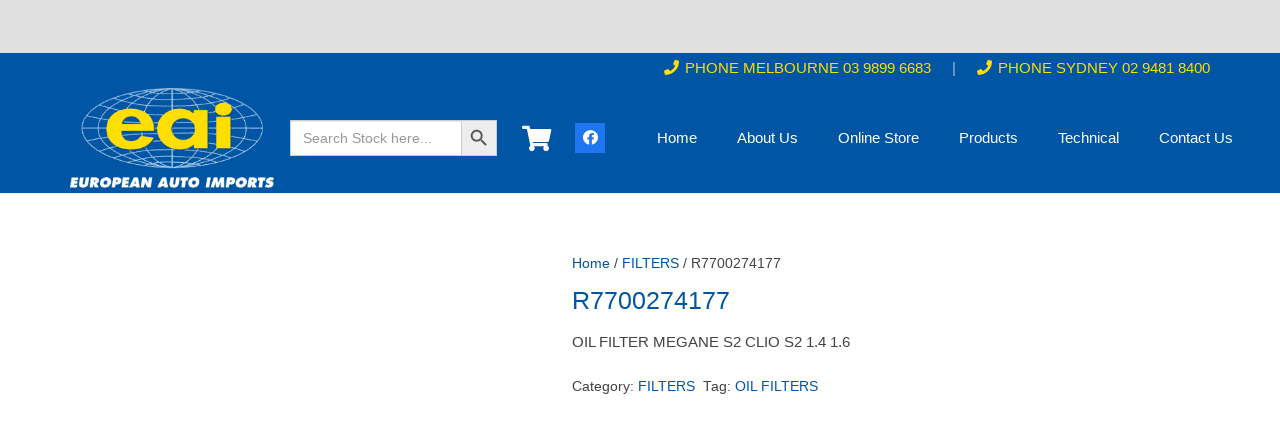

--- FILE ---
content_type: text/html; charset=UTF-8
request_url: https://www.eai.net.au/product/r7700274177/
body_size: 30274
content:
<!DOCTYPE HTML><html lang="en-AU"><head><script data-no-optimize="1">var litespeed_docref=sessionStorage.getItem("litespeed_docref");litespeed_docref&&(Object.defineProperty(document,"referrer",{get:function(){return litespeed_docref}}),sessionStorage.removeItem("litespeed_docref"));</script> <meta charset="UTF-8"><title>OIL FILTERS RENAULT 7700274177 - European Auto Imports</title><meta name='robots' content='max-image-preview:large, max-snippet:-1, max-video-preview:-1' /><link rel="canonical" href="https://www.eai.net.au/product/r7700274177/"><meta name="description" content="OIL FILTER MEGANE S2 CLIO S2 1.4 1.6"><meta property="og:title" content="OIL FILTERS RENAULT 7700274177 - European Auto Imports"><meta property="og:type" content="product"><meta property="og:description" content="OIL FILTER MEGANE S2 CLIO S2 1.4 1.6"><meta property="og:url" content="https://www.eai.net.au/product/r7700274177/"><meta property="og:locale" content="en_AU"><meta property="og:site_name" content="European Auto Imports"><meta property="article:published_time" content="2023-02-21T06:38:38+00:00"><meta property="article:modified_time" content="2026-01-27T06:05:22+00:00"><meta property="og:updated_time" content="2026-01-27T06:05:22+00:00"><meta property="product:price:currency" content="AUD"><meta property="og:availability" content="out of stock"><meta property="og:type" content="product"><meta name="twitter:card" content="summary_large_image"><link rel='dns-prefetch' href='//www.googletagmanager.com' /><link rel='dns-prefetch' href='//fonts.googleapis.com' /><link rel="alternate" type="application/rss+xml" title="European Auto Imports &raquo; Feed" href="https://www.eai.net.au/feed/" /><link rel="alternate" type="application/rss+xml" title="European Auto Imports &raquo; Comments Feed" href="https://www.eai.net.au/comments/feed/" /><link rel="alternate" title="oEmbed (JSON)" type="application/json+oembed" href="https://www.eai.net.au/wp-json/oembed/1.0/embed?url=https%3A%2F%2Fwww.eai.net.au%2Fproduct%2Fr7700274177%2F" /><link rel="alternate" title="oEmbed (XML)" type="text/xml+oembed" href="https://www.eai.net.au/wp-json/oembed/1.0/embed?url=https%3A%2F%2Fwww.eai.net.au%2Fproduct%2Fr7700274177%2F&#038;format=xml" /><link rel="canonical" href="https://www.eai.net.au/product/r7700274177" /><meta name="viewport" content="width=device-width, initial-scale=1"><meta name="SKYPE_TOOLBAR" content="SKYPE_TOOLBAR_PARSER_COMPATIBLE"><meta property="og:title" content="OIL FILTERS RENAULT 7700274177 - European Auto Imports"><meta name="description" property="og:description" content="OIL FILTER MEGANE S2 CLIO S2 1.4 1.6"><meta property="og:url" content="https://www.eai.net.au/product/r7700274177"><meta property="og:locale" content="en_AU"><meta property="og:site_name" content="European Auto Imports"><meta property="og:type" content="product"><style id='wp-img-auto-sizes-contain-inline-css'>img:is([sizes=auto i],[sizes^="auto," i]){contain-intrinsic-size:3000px 1500px}
/*# sourceURL=wp-img-auto-sizes-contain-inline-css */</style><style id="litespeed-ccss">.woocommerce ul.products li.product{position:relative}.woocommerce div.product form.cart div.quantity{vertical-align:middle}.is-screen-reader-text{border:0;clip:rect(1px,1px,1px,1px);-webkit-clip-path:inset(50%);clip-path:inset(50%);color:#000;height:1px;margin:-1px;overflow:hidden;padding:0;position:absolute!important;width:1px;word-wrap:normal!important;word-break:normal}.is-form-style label{display:inline-block!important}.is-form-style label{padding:0;vertical-align:middle;margin:0;width:100%;line-height:1}.is-form-style{line-height:1;position:relative;padding:0!important}.is-form-style.is-form-style-3 label{width:calc(100% - 36px)!important}.is-form-style input.is-search-input{background:#fff;background-image:none!important;color:#333;padding:0 12px;margin:0;outline:0!important;font-size:14px!important;height:36px;min-height:0;line-height:1;border-radius:0;border:1px solid #ccc!important;font-family:arial;width:100%;-webkit-box-sizing:border-box;-moz-box-sizing:border-box;box-sizing:border-box;-webkit-appearance:none;-webkit-border-radius:0}.is-form-style input.is-search-input::-ms-clear{display:none;width:0;height:0}.is-form-style input.is-search-input::-ms-reveal{display:none;width:0;height:0}.is-form-style input.is-search-input::-webkit-search-cancel-button,.is-form-style input.is-search-input::-webkit-search-decoration,.is-form-style input.is-search-input::-webkit-search-results-button,.is-form-style input.is-search-input::-webkit-search-results-decoration{display:none}.is-form-style.is-form-style-3 input.is-search-input{border-right:0!important}.is-form-style button.is-search-submit{background:0 0;border:0;box-shadow:none!important;opacity:1;padding:0!important;margin:0;line-height:0;outline:0;vertical-align:middle;width:36px;height:36px}.is-form-style .is-search-submit path{fill:#555}.is-search-icon{width:36px;padding-top:6px!important}.is-search-icon svg{width:22px;display:inline}.is-search-icon{display:inline-block!important;color:#666;background:#ededed;box-shadow:none!important;outline:0;margin:0;font-size:14px!important;border:1px solid #ccc;border-radius:0;line-height:1;height:36px;text-transform:capitalize;vertical-align:middle;-webkit-box-sizing:border-box;-moz-box-sizing:border-box;box-sizing:border-box}.single-product section.related.products{display:none!important}body.single-product.wcz-woocommerce div.product .product_title{font-size:25px!important}*{box-sizing:border-box}html{-webkit-text-size-adjust:100%}body{margin:0;overflow-x:hidden}a{text-decoration:none;background:0 0;-webkit-text-decoration-skip:objects}small{font-size:80%}img{height:auto;max-width:100%}button,input{vertical-align:top;text-transform:none;color:inherit;font:inherit;border:none;margin:0}input:not([type=submit]){outline:none!important}input[type=search],input[type=number]{-webkit-appearance:none}button,[type=submit]{overflow:visible;-webkit-appearance:button}::-moz-focus-inner{border:0}::-webkit-file-upload-button{font:inherit;border:0;outline:0;padding-left:0;background:0 0}ul{list-style:none;margin:0;padding:0}:-webkit-full-screen-ancestor:not(iframe){animation:none!important}::-moz-placeholder{opacity:.5;color:inherit}::-webkit-input-placeholder{color:inherit;opacity:.5}html,.l-header .widget{font-family:var(--font-family,inherit);font-weight:var(--font-weight,400);font-size:var(--font-size,16px);font-style:var(--font-style,normal);text-transform:var(--text-transform,none);line-height:var(--line-height,28px);letter-spacing:var(--letter-spacing,0)}h1,h2{margin:0;padding-top:1.5rem;color:var(--color-content-heading)}h2:first-child{padding-top:0}p,ul{margin:0 0 1.5rem}ul{list-style-type:disc;margin-left:2.5rem}li{margin:0 0 .5rem}li>ul{margin-bottom:.5rem;margin-top:.5rem}p:last-child,ul:last-child,li:last-child{margin-bottom:0}input:not([type=submit]){width:100%;font-size:var(--inputs-font-size);border:var(--inputs-border-width,0px) solid transparent;background:0 0}input:not([type=submit]){min-height:var(--inputs-height);line-height:var(--inputs-height);padding:0 var(--inputs-padding)}.hidden{display:none!important}.i-cf:after{content:'';display:block;clear:both}a{color:var(--color-content-link)}.l-canvas{margin:0 auto;width:100%;flex-grow:1;background:var(--color-content-bg-grad);color:var(--color-content-text)}@media screen and (min-width:1025px){body:not(.us_iframe){display:flex;flex-direction:column;min-height:100vh}}.l-subheader,.l-section{padding-left:2.5rem;padding-right:2.5rem}.l-section{position:relative;margin:0 auto}.l-section-h{position:relative;margin:0 auto;width:100%;max-width:var(--site-content-width,1200px)}.l-section.height_medium{padding-top:4rem;padding-bottom:4rem}.header_hor .l-header.pos_fixed~.l-main>.l-section:first-of-type>.l-section-h{padding-top:var(--header-height)}.fas,.fab{display:inline-block;line-height:1;font-family:"fontawesome";font-weight:400;font-style:normal;font-variant:normal;text-rendering:auto;-moz-osx-font-smoothing:grayscale;-webkit-font-smoothing:antialiased}.g-preloader{display:inline-block;vertical-align:top;position:relative;font-size:2.5rem;width:1em;height:1em;color:var(--color-content-primary)}.g-preloader.type_1:before,.g-preloader.type_1:after{content:'';display:block;position:absolute;top:0;left:0;right:0;bottom:0;border-radius:50%;border:2px solid}.g-preloader.type_1:before{opacity:.2}.g-preloader.type_1:after{border-color:transparent;border-top-color:inherit;animation:rotation .8s infinite cubic-bezier(.6,.3,.3,.6)}@keyframes rotation{0%{transform:rotate(0deg)}100%{transform:rotate(360deg)}}.screen-reader-text{position:absolute;overflow:hidden;clip:rect(1px,1px,1px,1px);-webkit-clip-path:inset(50%);clip-path:inset(50%);height:1px;width:1px;margin:-1px;padding:0;border:0;word-wrap:normal!important}@media (max-width:1024px){.l-section.height_medium{padding-top:2.5rem;padding-bottom:2.5rem}}@media screen and (max-width:900px){.l-subheader{padding-left:1rem!important;padding-right:1rem!important}}@media screen and (max-width:600px){p{margin-bottom:1rem}h1,h2{padding-top:1rem}.w-header-show{margin:10px!important}.l-subheader,.l-section{padding-left:1.5rem;padding-right:1.5rem}.l-section.height_medium{padding-top:1.5rem;padding-bottom:1.5rem}}.fab,.fas{-moz-osx-font-smoothing:grayscale;-webkit-font-smoothing:antialiased;display:inline-block;font-style:normal;font-variant:normal;text-rendering:auto;line-height:1}.fa-facebook:before{content:"\f09a"}.fa-phone:before{content:"\f095"}.fa-shopping-cart:before{content:"\f07a"}.button,button[type=submit]{display:inline-block;vertical-align:top;text-align:center;line-height:1.2;position:relative}.button{padding:.8em 1.8em}.button:before,button[type=submit]:before{content:'';position:absolute;top:0;left:0;right:0;bottom:0;border-radius:inherit;border-style:solid;border-color:inherit;border-image:inherit}.w-grid.type_carousel .g-preloader{display:none}.l-header a{color:inherit}.l-subheader-cell{display:flex;align-items:center;flex-grow:1}.l-subheader-cell.at_left{justify-content:flex-start}.header_hor .l-subheader-cell.at_left>*{margin-right:1.4rem}.l-subheader-cell.at_center{justify-content:center}.l-subheader-cell.at_center>*{margin-left:.7rem;margin-right:.7rem}.l-subheader-cell.at_right{justify-content:flex-end}.header_hor .l-subheader-cell.at_right>*{margin-left:1.4rem}.l-subheader-cell:empty{display:none}.l-header:before{content:'auto';left:-100%;position:absolute;top:-100%;visibility:hidden!important}.w-html{line-height:1.5}.l-header .w-text{line-height:1.5}.l-header .w-text.nowrap{white-space:nowrap}.l-header .w-image{flex-shrink:0}.w-image-h{display:block;height:inherit;max-height:inherit;border-radius:inherit;border-color:inherit!important;color:inherit!important}.w-image:not([class*=style_phone]) .w-image-h{background:inherit}.w-image img{object-fit:contain;vertical-align:top;height:inherit;max-height:inherit;border-radius:inherit}.w-image img:not([src*=".svg"]),.w-image[class*=ush_image_] img{width:auto}button::-moz-focus-inner{padding:0;border:0}.w-nav.type_desktop:not(.height_full){line-height:50px}.l-subheader-cell .w-nav{margin-left:0;margin-right:0}.w-nav-list{list-style:none;margin:0}.w-nav-list:not(.level_1){display:none}.w-nav.type_desktop .w-nav-list:not(.level_1){box-shadow:var(--box-shadow)}.w-nav.type_desktop .w-nav-list.level_2{text-align:left;position:absolute;left:0;z-index:120;min-width:12rem}.w-nav .menu-item{display:block;position:relative;margin:0}.w-nav-anchor{display:block;overflow:hidden;position:relative;outline:none!important}.w-nav-anchor:not(.w-btn){border:none!important}.w-nav.type_desktop .w-nav-anchor.level_1{z-index:1}.w-nav.type_desktop .w-nav-anchor:not(.level_1){line-height:1.5em;padding:.6em 20px;white-space:nowrap}.w-nav-arrow{display:none;vertical-align:top;font-weight:400;line-height:inherit;text-transform:none;text-align:center}.w-nav-arrow:before{content:'\f107';vertical-align:top;font-family:fontawesome;font-weight:400}.w-nav.type_desktop .w-nav-anchor.level_1 .w-nav-arrow:before{font-size:1.3em;margin-left:.4em}.w-nav.type_desktop .w-nav-list.level_2 .w-nav-arrow:before{content:'\f105';font-size:1.3em}.header_hor .w-nav.type_desktop>.w-nav-list{display:flex;align-items:center}.header_hor .w-nav.type_desktop>.w-nav-list>.menu-item{flex-shrink:0}.w-nav.type_desktop.dropdown_height .w-nav-list:not(.level_1){display:block;transform-origin:50% 0;transform:scaleY(0) translateZ(0);opacity:0}.header_hor .l-subheader-cell.at_right .w-nav:last-child .w-nav-control{margin-right:-.8rem}.w-nav-control{display:none;line-height:50px;height:50px;padding:0 .8rem;color:inherit}.w-nav-icon{display:inline-block;vertical-align:top;font-size:20px;position:relative;height:inherit;width:1em}.w-nav-icon>div,.w-nav-icon>div:before,.w-nav-icon>div:after{content:'';display:block;position:absolute;height:0;width:inherit}.w-nav-icon>div{border-bottom:.15em solid}.w-nav-icon>div:before,.w-nav-icon>div:after{border-bottom:inherit}.w-nav-icon>div{top:50%;transform:translateY(-50%)}.w-nav-icon>div:before{top:-.3333em}.w-nav-icon>div:after{top:.3333em}.w-nav-close{display:none;position:absolute;top:0;right:0;text-align:center;font-size:3rem;line-height:2;width:2em;opacity:.5}.w-nav-close:before{content:'\f00d';font-family:fontawesome;font-weight:400;vertical-align:top}@media screen and (max-width:767px){.w-nav-close{font-size:2rem}}@media screen and (max-width:480px){.w-nav-anchor.level_2{white-space:normal}}.w-socials-list{margin:calc(var(--gap,0)*-1)}.w-socials-item{display:inline-block;vertical-align:top;position:relative;padding:var(--gap,0)}.w-socials-item-link{display:block;text-align:center;position:relative;overflow:hidden;line-height:2.5em;width:2.5em;border:none!important;border-radius:inherit;z-index:0}.w-socials-item-link-hover{display:none;position:absolute;top:0;left:0;right:0;bottom:0;background:var(--color-content-primary-grad)}.w-socials-item-link i{display:block;line-height:inherit;position:relative}.l-header .w-socials{line-height:2}.header_hor .l-header .w-socials-list{white-space:nowrap}.l-header .w-socials-item-link{line-height:2em;width:2em}.w-socials.style_colored .w-socials-item-link{background:currentColor}.w-socials.style_colored.color_brand .w-socials-item-link-hover{display:none}.w-socials.style_colored .w-socials-item-link>i{color:#fff}.w-socials.color_brand .w-socials-item.facebook .w-socials-item-link{color:#1e77f0}.w-socials-item.facebook .w-socials-item-link-hover{background:#1e77f0}.w-text{padding:0}.w-text.has_text_color a{color:inherit}.w-text i{display:inline-block;vertical-align:top;line-height:inherit}.w-text.icon_atleft i{margin-right:.4em}.widget{margin-bottom:2rem}.widget:last-child{margin-bottom:0!important}.w-header-show:before,.w-nav-arrow:before,.w-nav-close:before{font-family:'Material Icons'!important;font-feature-settings:'liga'}.w-nav.type_desktop .w-nav-list.level_2 .w-nav-arrow:before{content:'keyboard_arrow_right'!important}.w-nav-arrow:before{content:'keyboard_arrow_down'!important}.w-nav-close:before{content:'close'!important}.w-header-show:before{content:'menu'!important}.woocommerce-notices-wrapper:empty{display:none}.w-cart{position:relative}.w-cart-link{display:block;position:relative;text-align:center;width:2.2em;margin:0 auto}.w-cart-icon{display:inline-block;line-height:2.2}.w-cart-icon i{vertical-align:top;line-height:inherit}.w-cart-quantity{position:absolute;right:0;text-align:center;font-size:11px;padding:0 4px;line-height:20px;min-width:20px;border-radius:2rem}.w-cart.empty .w-cart-quantity{transform:scale(0)}.w-cart-notification{display:none;position:absolute;z-index:121;font-size:.9rem;text-align:left;line-height:1.4rem;padding:1rem 1.5rem;width:20rem;background:rgba(0,0,0,.8);color:#ccc}.l-subheader-cell.at_center .w-cart-notification{right:0}.w-cart-notification .product-name{color:#fff}.w-cart-dropdown{display:none;position:absolute;z-index:120;font-size:1rem;text-align:left;padding:2rem;width:20rem;box-shadow:var(--box-shadow);background:var(--color-content-bg-grad);color:var(--color-content-text)}.l-subheader-cell.at_center .w-cart-dropdown{right:0}.w-cart-dropdown .widget_shopping_cart{padding:0;margin:0;background:0 0}.w-cart.dropdown_height .w-cart-dropdown,.w-cart.dropdown_height .w-cart-notification{display:block;transform-origin:50% 0;transform:scaleY(0) translateZ(0);opacity:0}.woocommerce-breadcrumb{font-size:.9rem;line-height:1.4rem;margin-bottom:.6rem}.button .w-btn-label{display:inline-block}.button .g-preloader{position:absolute!important;top:50%;left:50%;font-size:1.8em;opacity:0;transform:translate(-50%,-50%);color:inherit}.woocommerce .quantity{display:inline-block;vertical-align:top}.woocommerce .quantity input.qty{width:2.5em;box-sizing:content-box}.woocommerce ul.products{display:flex;flex-wrap:wrap;margin:0 -1.2rem 2rem;list-style:none!important;clear:both}ul.products .product{position:relative;margin:0;padding:1.2rem;width:100%}.products.columns-5>.product{width:20%}.woocommerce-LoopProduct-link{display:block;position:relative;border:none!important;color:inherit!important}.woocommerce .products .product img{display:block;width:100%}.woocommerce .products .woocommerce-loop-product__title{font-size:1rem;margin:.8rem 0 .6rem;padding:0}.woocommerce .products .price{display:block;font-size:1.2rem;line-height:1.4;font-weight:600}.woocommerce .products .button{margin-top:.8rem;margin-right:.6rem}.woocommerce div.product{position:relative}.woocommerce div.product .images{float:left;width:38%;margin-bottom:3rem}.woocommerce div.product .summary{float:right;width:56%;margin-bottom:3rem}.woocommerce div.product .product_title{padding:0;margin-bottom:.75rem}.woocommerce-product-gallery{position:relative}.woocommerce-product-gallery img{display:block}.woocommerce .product .summary .price{font-size:1.6rem;font-weight:600;color:var(--color-content-heading)}.woocommerce-product-details__short-description{margin-bottom:1.5rem}.woocommerce .stock{font-weight:700;color:#4c0}.woocommerce div.product .cart{margin-bottom:1.5rem}.woocommerce .cart .quantity,.woocommerce .cart .quantity+.button{vertical-align:middle}.woocommerce .product_meta{font-size:.9rem;line-height:1.4rem}.woocommerce .product_meta>span{padding-right:.3rem}.woocommerce-tabs{clear:both;padding-bottom:1px;margin-bottom:3rem}.woocommerce-tabs .tabs{display:flex;flex-wrap:wrap;list-style:none!important;margin-left:0;margin-right:0;background:var(--color-content-bg-alt-grad)}.woocommerce-tabs .tabs li{flex-shrink:0;margin:0}.woocommerce-tabs .tabs li a{display:block;padding:1rem 1.5rem;border:none!important;outline:none!important;color:inherit!important}.woocommerce-tabs .panel>h2:first-of-type{display:none}.woocommerce .related{clear:both;padding-top:2rem}.woocommerce .related>h2{margin-bottom:.6rem}@media (max-width:1024px){.products.columns-5>.product{width:33.3333%}.woocommerce-tabs{clear:both;float:none;width:100%}}@media screen and (max-width:900px){.woocommerce .products .product{width:50%!important}}@media screen and (max-width:767px){.woocommerce div.product .images{float:none!important;max-width:500px;margin-bottom:1rem;width:auto!important}.woocommerce div.product .summary{float:none!important;width:100%!important}}@media screen and (max-width:600px){.woocommerce-tabs .tabs{margin-bottom:1rem}.woocommerce .related>h2{margin-bottom:0}}@media screen and (max-width:480px){.w-cart{position:static}.w-cart-dropdown,.w-cart-notification{left:-1rem!important;right:-1rem!important;width:auto}.woocommerce .products .product{width:100%!important}.product>.woocommerce-product-gallery{margin:-1.5rem -1.5rem 1.5rem!important}.woocommerce-product-gallery{display:block}.woocommerce-tabs .tabs{display:block;text-align:center}.woocommerce .related{padding-top:1.5rem}}.fas{font-family:"fontawesome";font-weight:900}.fab{font-family:"Font Awesome 5 Brands";font-weight:400}:root{--color-header-middle-bg:#0055a5;--color-header-middle-bg-grad:#0055a5;--color-header-middle-text:#fff;--color-header-middle-text-hover:#fff;--color-header-transparent-bg:transparent;--color-header-transparent-bg-grad:transparent;--color-header-transparent-text:#fff;--color-header-transparent-text-hover:#fff;--color-header-top-bg:#0055a5;--color-header-top-bg-grad:#0055a5;--color-header-top-text:#9ebcd6;--color-header-top-text-hover:#fff;--color-header-top-transparent-bg:rgba(0,0,0,.2);--color-header-top-transparent-bg-grad:rgba(0,0,0,.2);--color-header-top-transparent-text:rgba(255,255,255,.66);--color-header-top-transparent-text-hover:#fff;--color-content-bg:#fff;--color-content-bg-grad:#fff;--color-content-bg-alt:#f5f5f5;--color-content-bg-alt-grad:#f5f5f5;--color-content-border:#e0e0e0;--color-content-heading:#0055a5;--color-content-heading-grad:#0055a5;--color-content-text:#424242;--color-content-link:#0055a5;--color-content-link-hover:#ffde00;--color-content-primary:#0055a5;--color-content-primary-grad:#0055a5;--color-content-secondary:#ffde00;--color-content-secondary-grad:#ffde00;--color-content-faded:#9e9e9e;--color-content-overlay:rgba(0,0,0,.75);--color-content-overlay-grad:rgba(0,0,0,.75);--color-alt-content-bg:#f5f5f5;--color-alt-content-bg-grad:#f5f5f5;--color-alt-content-bg-alt:#fff;--color-alt-content-bg-alt-grad:#fff;--color-alt-content-border:#e0e0e0;--color-alt-content-heading:#212121;--color-alt-content-heading-grad:#212121;--color-alt-content-text:#424242;--color-alt-content-link:#0055a5;--color-alt-content-link-hover:#ffde00;--color-alt-content-primary:#0055a5;--color-alt-content-primary-grad:#0055a5;--color-alt-content-secondary:#ffde00;--color-alt-content-secondary-grad:#ffde00;--color-alt-content-faded:#9e9e9e;--color-alt-content-overlay:#e95095;--color-alt-content-overlay-grad:linear-gradient(135deg,#e95095,rgba(233,80,149,.75));--color-footer-bg:#292929;--color-footer-bg-grad:#292929;--color-footer-bg-alt:#212121;--color-footer-bg-alt-grad:#212121;--color-footer-border:#292929;--color-footer-heading:#ccc;--color-footer-heading-grad:#ccc;--color-footer-text:#757575;--color-footer-link:#9e9e9e;--color-footer-link-hover:#ffde00;--color-subfooter-bg:#292929;--color-subfooter-bg-grad:#292929;--color-subfooter-bg-alt:#292929;--color-subfooter-bg-alt-grad:#292929;--color-subfooter-border:#333;--color-subfooter-heading:#ccc;--color-subfooter-heading-grad:#ccc;--color-subfooter-text:#757575;--color-subfooter-link:#9e9e9e;--color-subfooter-link-hover:#ffde00;--color-content-primary-faded:rgba(0,85,165,.15);--box-shadow:0 5px 15px rgba(0,0,0,.15);--box-shadow-up:0 -5px 15px rgba(0,0,0,.15);--site-canvas-width:1300px;--site-content-width:1140px;--site-sidebar-width:27.85%;--text-block-margin-bottom:1.5rem;--inputs-font-size:1rem;--inputs-height:2.8rem;--inputs-padding:.8rem;--inputs-border-width:0px;--inputs-text-color:var(--color-content-text)}:root{--font-family:Prompt,sans-serif;--font-size:15px;--line-height:25px;--font-weight:400;--bold-font-weight:700;--h1-font-family:Prompt,sans-serif;--h1-font-size:40px;--h1-line-height:1.4;--h1-font-weight:400;--h1-bold-font-weight:700;--h1-text-transform:none;--h1-font-style:normal;--h1-letter-spacing:0em;--h1-margin-bottom:1.5rem;--h2-font-family:var(--h1-font-family);--h2-font-size:34px;--h2-line-height:1.4;--h2-font-weight:var(--h1-font-weight);--h2-bold-font-weight:var(--h1-bold-font-weight);--h2-text-transform:var(--h1-text-transform);--h2-font-style:var(--h1-font-style);--h2-letter-spacing:0em;--h2-margin-bottom:1.5rem;--h3-font-family:var(--h1-font-family);--h3-font-size:28px;--h3-line-height:1.4;--h3-font-weight:var(--h1-font-weight);--h3-bold-font-weight:var(--h1-bold-font-weight);--h3-text-transform:var(--h1-text-transform);--h3-font-style:var(--h1-font-style);--h3-letter-spacing:0em;--h3-margin-bottom:1.5rem;--h4-font-family:var(--h1-font-family);--h4-font-size:24px;--h4-line-height:1.4;--h4-font-weight:var(--h1-font-weight);--h4-bold-font-weight:var(--h1-bold-font-weight);--h4-text-transform:var(--h1-text-transform);--h4-font-style:var(--h1-font-style);--h4-letter-spacing:0em;--h4-margin-bottom:1.5rem;--h5-font-family:var(--h1-font-family);--h5-font-size:20px;--h5-line-height:1.4;--h5-font-weight:var(--h1-font-weight);--h5-bold-font-weight:var(--h1-bold-font-weight);--h5-text-transform:var(--h1-text-transform);--h5-font-style:var(--h1-font-style);--h5-letter-spacing:0em;--h5-margin-bottom:1.5rem;--h6-font-family:var(--h1-font-family);--h6-font-size:18px;--h6-line-height:1.4;--h6-font-weight:var(--h1-font-weight);--h6-bold-font-weight:var(--h1-bold-font-weight);--h6-text-transform:var(--h1-text-transform);--h6-font-style:var(--h1-font-style);--h6-letter-spacing:0em;--h6-margin-bottom:1.5rem}@media (max-width:600px){:root{--h1-font-size:30px;--h2-font-size:26px;--h3-font-size:24px;--h4-font-size:22px}}h1{font-family:var(--h1-font-family,inherit);font-weight:var(--h1-font-weight,inherit);font-size:var(--h1-font-size,inherit);font-style:var(--h1-font-style,inherit);line-height:var(--h1-line-height,1.4);letter-spacing:var(--h1-letter-spacing,inherit);text-transform:var(--h1-text-transform,inherit);margin-bottom:var(--h1-margin-bottom,1.5rem)}h2{font-family:var(--h2-font-family,inherit);font-weight:var(--h2-font-weight,inherit);font-size:var(--h2-font-size,inherit);font-style:var(--h2-font-style,inherit);line-height:var(--h2-line-height,1.4);letter-spacing:var(--h2-letter-spacing,inherit);text-transform:var(--h2-text-transform,inherit);margin-bottom:var(--h2-margin-bottom,1.5rem)}body{background:#e0e0e0}@media (max-width:767px){.l-canvas{overflow:hidden}}a,button{outline:none!important}.w-header-show{background:rgba(0,0,0,.3)}button[type=submit]:not(.w-btn),.woocommerce .button.alt,.woocommerce .button.add_to_cart_button{font-family:var(--font-family);font-size:1rem;line-height:1.2!important;font-weight:400;font-style:normal;text-transform:uppercase;letter-spacing:0em;border-radius:.2em;padding:.8em 1.5em;background:#0055a5;border-color:transparent;color:#ffffff!important}button[type=submit]:not(.w-btn):before,.woocommerce .button.alt:before,.woocommerce .button.add_to_cart_button:before{border-width:2px}.woocommerce .button{font-family:var(--font-family);font-size:.9rem;line-height:1.2!important;font-weight:400;font-style:normal;text-transform:uppercase;letter-spacing:0em;border-radius:.2em;padding:.8em 1.5em;background:#e0e0e0;border-color:transparent;color:var(--color-header-middle-bg)!important}.woocommerce .button:before{border-width:2px}input:not([type=submit]){font-weight:400;letter-spacing:0em;border-radius:.3rem;background:var(--color-content-bg-alt);border-color:var(--color-content-border);color:var(--color-content-text);box-shadow:0px 1px 0px 0px rgba(0,0,0,.08) inset}.l-subheader.at_top{background:var(--color-header-top-bg);color:var(--color-header-top-text)}.l-subheader.at_middle{background:var(--color-header-middle-bg);color:var(--color-header-middle-text)}@media (min-width:908px){.l-header{position:relative;z-index:111;width:100%}.l-subheader{margin:0 auto}.l-subheader-h{display:flex;align-items:center;position:relative;margin:0 auto;max-width:var(--site-content-width,1200px);height:inherit}.w-header-show{display:none}.l-header.pos_fixed{position:fixed;left:0}.l-header.shadow_thin .l-subheader.at_middle{box-shadow:0 1px 0 rgba(0,0,0,.08)}.header_hor .l-subheader-cell>.w-cart{margin-left:0;margin-right:0}:root{--header-height:140px;--header-sticky-height:75px}.l-header:before{content:'140'}.l-subheader.at_top{line-height:30px;height:30px}.l-subheader.at_middle{line-height:110px;height:110px}}@media (min-width:1025px) and (max-width:907px){.l-header{position:relative;z-index:111;width:100%}.l-subheader{margin:0 auto}.l-subheader-h{display:flex;align-items:center;position:relative;margin:0 auto;max-width:var(--site-content-width,1200px);height:inherit}.w-header-show{display:none}.l-header.pos_fixed{position:fixed;left:0}.l-header.shadow_thin .l-subheader.at_middle{box-shadow:0 1px 0 rgba(0,0,0,.08)}.header_hor .l-subheader-cell>.w-cart{margin-left:0;margin-right:0}:root{--header-height:190px;--header-sticky-height:80px}.l-header:before{content:'190'}.l-subheader.at_top{line-height:40px;height:40px}.l-subheader.at_middle{line-height:150px;height:150px}}@media (min-width:601px) and (max-width:1024px){.l-header{position:relative;z-index:111;width:100%}.l-subheader{margin:0 auto}.l-subheader-h{display:flex;align-items:center;position:relative;margin:0 auto;max-width:var(--site-content-width,1200px);height:inherit}.w-header-show{display:none}.l-header.pos_fixed{position:fixed;left:0}.l-header.shadow_thin .l-subheader.at_middle{box-shadow:0 1px 0 rgba(0,0,0,.08)}.header_hor .l-subheader-cell>.w-cart{margin-left:0;margin-right:0}:root{--header-height:120px;--header-sticky-height:110px}.l-header:before{content:'120'}.l-subheader.at_top{line-height:40px;height:40px}.l-subheader.at_middle{line-height:80px;height:80px}}@media (max-width:600px){.l-header{position:relative;z-index:111;width:100%}.l-subheader{margin:0 auto}.l-subheader-h{display:flex;align-items:center;position:relative;margin:0 auto;max-width:var(--site-content-width,1200px);height:inherit}.w-header-show{display:none}.l-header.pos_fixed{position:fixed;left:0}.l-header.shadow_thin .l-subheader.at_middle{box-shadow:0 1px 0 rgba(0,0,0,.08)}.header_hor .l-subheader-cell>.w-cart{margin-left:0;margin-right:0}:root{--header-height:90px;--header-sticky-height:60px}.l-header:before{content:'90'}.l-subheader.at_top{line-height:30px;height:30px}.l-subheader.at_middle{line-height:60px;height:60px}}@media (min-width:908px){.ush_image_2{height:100px!important}}@media (min-width:1025px) and (max-width:907px){.ush_image_2{height:100px!important}}@media (min-width:601px) and (max-width:1024px){.ush_image_2{height:100px!important}}@media (max-width:600px){.ush_image_2{height:50px!important}}.header_hor .ush_menu_2.type_desktop .menu-item.level_1>a:not(.w-btn){padding-left:20px;padding-right:20px}.ush_menu_2.type_desktop .menu-item:not(.level_1){font-size:15px}@media (min-width:908px){.ush_menu_2 .w-nav-icon{font-size:20px}}@media (min-width:1025px) and (max-width:907px){.ush_menu_2 .w-nav-icon{font-size:32px}}@media (min-width:601px) and (max-width:1024px){.ush_menu_2 .w-nav-icon{font-size:20px}}@media (max-width:600px){.ush_menu_2 .w-nav-icon{font-size:20px}}.ush_menu_2 .w-nav-icon>div{border-width:3px}@media screen and (max-width:899px){.w-nav.ush_menu_2>.w-nav-list.level_1{display:none}.ush_menu_2 .w-nav-control{display:block}}.ush_menu_2 .w-nav-list:not(.level_1){background:#fff;color:#212121}.ush_socials_2 .w-socials-list{margin:0}.ush_socials_2 .w-socials-item{padding:0}@media (min-width:908px){.ush_cart_1 .w-cart-link{font-size:26px}}@media (min-width:1025px) and (max-width:907px){.ush_cart_1 .w-cart-link{font-size:24px}}@media (min-width:601px) and (max-width:1024px){.ush_cart_1 .w-cart-link{font-size:22px}}@media (max-width:600px){.ush_cart_1 .w-cart-link{font-size:20px}}.ush_text_1{color:var(--color-content-link-hover)!important}.ush_text_4{color:var(--color-content-link-hover)!important}.is-ajax-search .is-loader-image{display:none;position:absolute;top:50%;transform:translateY(-50%);height:25px;right:5px;z-index:9999;width:25px;background-repeat:no-repeat;background-size:contain}.is-ajax-search label{position:relative}</style><link rel="preload" data-asynced="1" data-optimized="2" as="style" onload="this.onload=null;this.rel='stylesheet'" href="https://www.eai.net.au/wp-content/litespeed/css/3e292a459fe7392f792aefe7b49b4d09.css?ver=1da4b" /><script data-optimized="1" type="litespeed/javascript" data-src="https://www.eai.net.au/wp-content/plugins/litespeed-cache/assets/js/css_async.min.js"></script> <style id='woocommerce-inline-inline-css'>.woocommerce form .form-row .required { visibility: visible; }
/*# sourceURL=woocommerce-inline-inline-css */</style><style id='wcz-customizer-custom-css-inline-css'>body.single-product .product_meta .sku_wrapper{display:none !important;}.single-product section.related.products{display:none !important;}body.single-product.wcz-woocommerce div.product .product_title{font-size:25px !important;}
/*# sourceURL=wcz-customizer-custom-css-inline-css */</style> <script type="litespeed/javascript" data-src="https://www.eai.net.au/wp-includes/js/jquery/jquery.min.js" id="jquery-core-js"></script> <script id="wc-add-to-cart-js-extra" type="litespeed/javascript">var wc_add_to_cart_params={"ajax_url":"/wp-admin/admin-ajax.php","wc_ajax_url":"/?wc-ajax=%%endpoint%%","i18n_view_cart":"View cart","cart_url":"https://www.eai.net.au/cart/","is_cart":"","cart_redirect_after_add":"no"}</script> <script id="wc-single-product-js-extra" type="litespeed/javascript">var wc_single_product_params={"i18n_required_rating_text":"Please select a rating","i18n_rating_options":["1 of 5 stars","2 of 5 stars","3 of 5 stars","4 of 5 stars","5 of 5 stars"],"i18n_product_gallery_trigger_text":"View full-screen image gallery","review_rating_required":"yes","flexslider":{"rtl":!1,"animation":"slide","smoothHeight":!0,"directionNav":!1,"controlNav":"thumbnails","slideshow":!1,"animationSpeed":500,"animationLoop":!1,"allowOneSlide":!1},"zoom_enabled":"","zoom_options":[],"photoswipe_enabled":"","photoswipe_options":{"shareEl":!1,"closeOnScroll":!1,"history":!1,"hideAnimationDuration":0,"showAnimationDuration":0},"flexslider_enabled":""}</script> <script id="woocommerce-js-extra" type="litespeed/javascript">var woocommerce_params={"ajax_url":"/wp-admin/admin-ajax.php","wc_ajax_url":"/?wc-ajax=%%endpoint%%","i18n_password_show":"Show password","i18n_password_hide":"Hide password"}</script> 
 <script type="litespeed/javascript" data-src="https://www.googletagmanager.com/gtag/js?id=GT-5TWWHSL" id="google_gtagjs-js"></script> <script id="google_gtagjs-js-after" type="litespeed/javascript">window.dataLayer=window.dataLayer||[];function gtag(){dataLayer.push(arguments)}
gtag("set","linker",{"domains":["www.eai.net.au"]});gtag("js",new Date());gtag("set","developer_id.dZTNiMT",!0);gtag("config","GT-5TWWHSL")</script> <script></script><link rel="https://api.w.org/" href="https://www.eai.net.au/wp-json/" /><link rel="alternate" title="JSON" type="application/json" href="https://www.eai.net.au/wp-json/wp/v2/product/25526" /><link rel="EditURI" type="application/rsd+xml" title="RSD" href="https://www.eai.net.au/xmlrpc.php?rsd" /><meta name="generator" content="WordPress 6.9" /><meta name="generator" content="WooCommerce 10.4.3" /><link rel='shortlink' href='https://www.eai.net.au/?p=25526' /><link rel='dns-prefetch' href='https://i0.fifu.app/www.eai.net.au'><link rel='preconnect' href='https://i0.fifu.app/www.eai.net.au'><link rel='dns-prefetch' href='https://wp.fifu.app/'><link rel='preconnect' href='https://wp.fifu.app/' crossorigin><meta name="generator" content="Site Kit by Google 1.171.0" /> <script id="us_add_no_touch" type="litespeed/javascript">if(!/Android|webOS|iPhone|iPad|iPod|BlackBerry|IEMobile|Opera Mini/i.test(navigator.userAgent)){document.documentElement.classList.add("no-touch")}</script> <script id="us_color_scheme_switch_class" type="litespeed/javascript">if(document.cookie.includes("us_color_scheme_switch_is_on=true")){document.documentElement.classList.add("us-color-scheme-on")}</script> <noscript><style>.woocommerce-product-gallery{ opacity: 1 !important; }</style></noscript><meta name="generator" content="Powered by WPBakery Page Builder - drag and drop page builder for WordPress."/> <script type="litespeed/javascript">(function(w,d,s,l,i){w[l]=w[l]||[];w[l].push({'gtm.start':new Date().getTime(),event:'gtm.js'});var f=d.getElementsByTagName(s)[0],j=d.createElement(s),dl=l!='dataLayer'?'&l='+l:'';j.async=!0;j.src='https://www.googletagmanager.com/gtm.js?id='+i+dl;f.parentNode.insertBefore(j,f)})(window,document,'script','dataLayer','GTM-5MJPXRX')</script> <link rel="icon" href="https://www.eai.net.au/wp-content/uploads/2025/08/EAI-circle-transp-150x150.png" sizes="32x32" /><link rel="icon" href="https://www.eai.net.au/wp-content/uploads/2025/08/EAI-circle-transp-300x300.png" sizes="192x192" /><link rel="apple-touch-icon" href="https://www.eai.net.au/wp-content/uploads/2025/08/EAI-circle-transp-300x300.png" /><meta name="msapplication-TileImage" content="https://www.eai.net.au/wp-content/uploads/2025/08/EAI-circle-transp-300x300.png" /><style id="wp-custom-css">.logo img {
  max-width: 100%;
  height: auto;
  width: auto;
  display: block;
}</style><noscript><style>.wpb_animate_when_almost_visible { opacity: 1; }</style></noscript><style type="text/css" media="screen">.is-menu path.search-icon-path { fill: #848484;}body .popup-search-close:after, body .search-close:after { border-color: #848484;}body .popup-search-close:before, body .search-close:before { border-color: #848484;}</style><style type="text/css"></style><style type="text/css">.is-form-id-1820 .is-search-submit:focus,
			.is-form-id-1820 .is-search-submit:hover,
			.is-form-id-1820 .is-search-submit,
            .is-form-id-1820 .is-search-icon {
			            background-color: #9e9e9e !important;            			}
            			.is-form-style-1.is-form-id-1820 .is-search-input:focus,
			.is-form-style-1.is-form-id-1820 .is-search-input:hover,
			.is-form-style-1.is-form-id-1820 .is-search-input,
			.is-form-style-2.is-form-id-1820 .is-search-input:focus,
			.is-form-style-2.is-form-id-1820 .is-search-input:hover,
			.is-form-style-2.is-form-id-1820 .is-search-input,
			.is-form-style-3.is-form-id-1820 .is-search-input:focus,
			.is-form-style-3.is-form-id-1820 .is-search-input:hover,
			.is-form-style-3.is-form-id-1820 .is-search-input,
			.is-form-id-1820 .is-search-input:focus,
			.is-form-id-1820 .is-search-input:hover,
			.is-form-id-1820 .is-search-input {
                                                                                                background-color: #ffffff !important;			}</style><style type="text/css"></style><style id="us-icon-fonts">@font-face{font-display:block;font-style:normal;font-family:"fontawesome";font-weight:900;src:url("https://www.eai.net.au/wp-content/themes/Zephyr/fonts/fa-solid-900.woff2?ver=8.37.2") format("woff2")}.fas{font-family:"fontawesome";font-weight:900}@font-face{font-display:block;font-style:normal;font-family:"fontawesome";font-weight:400;src:url("https://www.eai.net.au/wp-content/themes/Zephyr/fonts/fa-regular-400.woff2?ver=8.37.2") format("woff2")}.far{font-family:"fontawesome";font-weight:400}@font-face{font-display:block;font-style:normal;font-family:"Font Awesome 5 Brands";font-weight:400;src:url("https://www.eai.net.au/wp-content/themes/Zephyr/fonts/fa-brands-400.woff2?ver=8.37.2") format("woff2")}.fab{font-family:"Font Awesome 5 Brands";font-weight:400}@font-face{font-display:block;font-style:normal;font-family:"Material Icons";font-weight:400;src:url("https://www.eai.net.au/wp-content/themes/Zephyr/fonts/material-icons.woff2?ver=8.37.2") format("woff2")}.material-icons{font-family:"Material Icons";font-weight:400}</style><style id="us-theme-options-css">:root{--color-header-middle-bg:#0055a5;--color-header-middle-bg-grad:#0055a5;--color-header-middle-text:#ffffff;--color-header-middle-text-hover:#fff;--color-header-transparent-bg:transparent;--color-header-transparent-bg-grad:transparent;--color-header-transparent-text:#fff;--color-header-transparent-text-hover:#fff;--color-header-top-bg:#0055a5;--color-header-top-bg-grad:#0055a5;--color-header-top-text:#9ebcd6;--color-header-top-text-hover:#fff;--color-header-top-transparent-bg:rgba(0,0,0,0.2);--color-header-top-transparent-bg-grad:rgba(0,0,0,0.2);--color-header-top-transparent-text:rgba(255,255,255,0.66);--color-header-top-transparent-text-hover:#fff;--color-content-bg:#fff;--color-content-bg-grad:#fff;--color-content-bg-alt:#f5f5f5;--color-content-bg-alt-grad:#f5f5f5;--color-content-border:#e0e0e0;--color-content-heading:#0055a5;--color-content-heading-grad:#0055a5;--color-content-text:#424242;--color-content-link:#0055a5;--color-content-link-hover:#ffde00;--color-content-primary:#0055a5;--color-content-primary-grad:#0055a5;--color-content-secondary:#ffde00;--color-content-secondary-grad:#ffde00;--color-content-faded:#9e9e9e;--color-content-overlay:rgba(0,0,0,0.75);--color-content-overlay-grad:rgba(0,0,0,0.75);--color-alt-content-bg:#f5f5f5;--color-alt-content-bg-grad:#f5f5f5;--color-alt-content-bg-alt:#fff;--color-alt-content-bg-alt-grad:#fff;--color-alt-content-border:#e0e0e0;--color-alt-content-heading:#212121;--color-alt-content-heading-grad:#212121;--color-alt-content-text:#424242;--color-alt-content-link:#0055a5;--color-alt-content-link-hover:#ffde00;--color-alt-content-primary:#0055a5;--color-alt-content-primary-grad:#0055a5;--color-alt-content-secondary:#ffde00;--color-alt-content-secondary-grad:#ffde00;--color-alt-content-faded:#9e9e9e;--color-alt-content-overlay:#e95095;--color-alt-content-overlay-grad:linear-gradient(135deg,#e95095,rgba(233,80,149,0.75));--color-footer-bg:#292929;--color-footer-bg-grad:#292929;--color-footer-bg-alt:#212121;--color-footer-bg-alt-grad:#212121;--color-footer-border:#292929;--color-footer-heading:#ccc;--color-footer-heading-grad:#ccc;--color-footer-text:#757575;--color-footer-link:#9e9e9e;--color-footer-link-hover:#ffde00;--color-subfooter-bg:#292929;--color-subfooter-bg-grad:#292929;--color-subfooter-bg-alt:#292929;--color-subfooter-bg-alt-grad:#292929;--color-subfooter-border:#333;--color-subfooter-heading:#ccc;--color-subfooter-heading-grad:#ccc;--color-subfooter-text:#757575;--color-subfooter-link:#9e9e9e;--color-subfooter-link-hover:#ffde00;--color-content-primary-faded:rgba(0,85,165,0.15);--box-shadow:0 5px 15px rgba(0,0,0,.15);--box-shadow-up:0 -5px 15px rgba(0,0,0,.15);--site-canvas-width:1300px;--site-content-width:1140px;--site-sidebar-width:27.85%;--text-block-margin-bottom:1.5rem;--focus-outline-width:2px}:root{--font-family:Prompt,sans-serif;--font-size:15px;--line-height:25px;--font-weight:400;--bold-font-weight:700;--h1-font-family:Prompt,sans-serif;--h1-font-size:40px;--h1-line-height:1.4;--h1-font-weight:400;--h1-bold-font-weight:700;--h1-text-transform:none;--h1-font-style:normal;--h1-letter-spacing:0em;--h1-margin-bottom:1.5rem;--h2-font-family:var(--h1-font-family);--h2-font-size:34px;--h2-line-height:1.4;--h2-font-weight:var(--h1-font-weight);--h2-bold-font-weight:var(--h1-bold-font-weight);--h2-text-transform:var(--h1-text-transform);--h2-font-style:var(--h1-font-style);--h2-letter-spacing:0em;--h2-margin-bottom:1.5rem;--h3-font-family:var(--h1-font-family);--h3-font-size:28px;--h3-line-height:1.4;--h3-font-weight:var(--h1-font-weight);--h3-bold-font-weight:var(--h1-bold-font-weight);--h3-text-transform:var(--h1-text-transform);--h3-font-style:var(--h1-font-style);--h3-letter-spacing:0em;--h3-margin-bottom:1.5rem;--h4-font-family:var(--h1-font-family);--h4-font-size:24px;--h4-line-height:1.4;--h4-font-weight:var(--h1-font-weight);--h4-bold-font-weight:var(--h1-bold-font-weight);--h4-text-transform:var(--h1-text-transform);--h4-font-style:var(--h1-font-style);--h4-letter-spacing:0em;--h4-margin-bottom:1.5rem;--h5-font-family:var(--h1-font-family);--h5-font-size:20px;--h5-line-height:1.4;--h5-font-weight:var(--h1-font-weight);--h5-bold-font-weight:var(--h1-bold-font-weight);--h5-text-transform:var(--h1-text-transform);--h5-font-style:var(--h1-font-style);--h5-letter-spacing:0em;--h5-margin-bottom:1.5rem;--h6-font-family:var(--h1-font-family);--h6-font-size:18px;--h6-line-height:1.4;--h6-font-weight:var(--h1-font-weight);--h6-bold-font-weight:var(--h1-bold-font-weight);--h6-text-transform:var(--h1-text-transform);--h6-font-style:var(--h1-font-style);--h6-letter-spacing:0em;--h6-margin-bottom:1.5rem}@media (max-width:600px){:root{--h1-font-size:30px;--h2-font-size:26px;--h3-font-size:24px;--h4-font-size:22px}}h1{font-family:var(--h1-font-family,inherit);font-weight:var(--h1-font-weight,inherit);font-size:var(--h1-font-size,inherit);font-style:var(--h1-font-style,inherit);line-height:var(--h1-line-height,1.4);letter-spacing:var(--h1-letter-spacing,inherit);text-transform:var(--h1-text-transform,inherit);margin-bottom:var(--h1-margin-bottom,1.5rem)}h1>strong{font-weight:var(--h1-bold-font-weight,bold)}h2{font-family:var(--h2-font-family,inherit);font-weight:var(--h2-font-weight,inherit);font-size:var(--h2-font-size,inherit);font-style:var(--h2-font-style,inherit);line-height:var(--h2-line-height,1.4);letter-spacing:var(--h2-letter-spacing,inherit);text-transform:var(--h2-text-transform,inherit);margin-bottom:var(--h2-margin-bottom,1.5rem)}h2>strong{font-weight:var(--h2-bold-font-weight,bold)}h3{font-family:var(--h3-font-family,inherit);font-weight:var(--h3-font-weight,inherit);font-size:var(--h3-font-size,inherit);font-style:var(--h3-font-style,inherit);line-height:var(--h3-line-height,1.4);letter-spacing:var(--h3-letter-spacing,inherit);text-transform:var(--h3-text-transform,inherit);margin-bottom:var(--h3-margin-bottom,1.5rem)}h3>strong{font-weight:var(--h3-bold-font-weight,bold)}h4{font-family:var(--h4-font-family,inherit);font-weight:var(--h4-font-weight,inherit);font-size:var(--h4-font-size,inherit);font-style:var(--h4-font-style,inherit);line-height:var(--h4-line-height,1.4);letter-spacing:var(--h4-letter-spacing,inherit);text-transform:var(--h4-text-transform,inherit);margin-bottom:var(--h4-margin-bottom,1.5rem)}h4>strong{font-weight:var(--h4-bold-font-weight,bold)}h5{font-family:var(--h5-font-family,inherit);font-weight:var(--h5-font-weight,inherit);font-size:var(--h5-font-size,inherit);font-style:var(--h5-font-style,inherit);line-height:var(--h5-line-height,1.4);letter-spacing:var(--h5-letter-spacing,inherit);text-transform:var(--h5-text-transform,inherit);margin-bottom:var(--h5-margin-bottom,1.5rem)}h5>strong{font-weight:var(--h5-bold-font-weight,bold)}h6{font-family:var(--h6-font-family,inherit);font-weight:var(--h6-font-weight,inherit);font-size:var(--h6-font-size,inherit);font-style:var(--h6-font-style,inherit);line-height:var(--h6-line-height,1.4);letter-spacing:var(--h6-letter-spacing,inherit);text-transform:var(--h6-text-transform,inherit);margin-bottom:var(--h6-margin-bottom,1.5rem)}h6>strong{font-weight:var(--h6-bold-font-weight,bold)}body{background:#e0e0e0}@media (max-width:1215px){.l-main .aligncenter{max-width:calc(100vw - 5rem)}}@media (min-width:1281px){body.usb_preview .hide_on_default{opacity:0.25!important}.vc_hidden-lg,body:not(.usb_preview) .hide_on_default{display:none!important}.default_align_left{text-align:left;justify-content:flex-start}.default_align_right{text-align:right;justify-content:flex-end}.default_align_center{text-align:center;justify-content:center}.w-hwrapper.default_align_center>*{margin-left:calc( var(--hwrapper-gap,1.2rem) / 2 );margin-right:calc( var(--hwrapper-gap,1.2rem) / 2 )}.default_align_justify{justify-content:space-between}.w-hwrapper>.default_align_justify,.default_align_justify>.w-btn{width:100%}*:not(.w-hwrapper)>.w-btn-wrapper:not([class*="default_align_none"]):not(.align_none){display:block;margin-inline-end:0}}@media (min-width:1025px) and (max-width:1280px){body.usb_preview .hide_on_laptops{opacity:0.25!important}.vc_hidden-md,body:not(.usb_preview) .hide_on_laptops{display:none!important}.laptops_align_left{text-align:left;justify-content:flex-start}.laptops_align_right{text-align:right;justify-content:flex-end}.laptops_align_center{text-align:center;justify-content:center}.w-hwrapper.laptops_align_center>*{margin-left:calc( var(--hwrapper-gap,1.2rem) / 2 );margin-right:calc( var(--hwrapper-gap,1.2rem) / 2 )}.laptops_align_justify{justify-content:space-between}.w-hwrapper>.laptops_align_justify,.laptops_align_justify>.w-btn{width:100%}*:not(.w-hwrapper)>.w-btn-wrapper:not([class*="laptops_align_none"]):not(.align_none){display:block;margin-inline-end:0}.g-cols.via_grid[style*="--laptops-columns-gap"]{gap:var(--laptops-columns-gap,3rem)}}@media (min-width:601px) and (max-width:1024px){body.usb_preview .hide_on_tablets{opacity:0.25!important}.vc_hidden-sm,body:not(.usb_preview) .hide_on_tablets{display:none!important}.tablets_align_left{text-align:left;justify-content:flex-start}.tablets_align_right{text-align:right;justify-content:flex-end}.tablets_align_center{text-align:center;justify-content:center}.w-hwrapper.tablets_align_center>*{margin-left:calc( var(--hwrapper-gap,1.2rem) / 2 );margin-right:calc( var(--hwrapper-gap,1.2rem) / 2 )}.tablets_align_justify{justify-content:space-between}.w-hwrapper>.tablets_align_justify,.tablets_align_justify>.w-btn{width:100%}*:not(.w-hwrapper)>.w-btn-wrapper:not([class*="tablets_align_none"]):not(.align_none){display:block;margin-inline-end:0}.g-cols.via_grid[style*="--tablets-columns-gap"]{gap:var(--tablets-columns-gap,3rem)}}@media (max-width:600px){body.usb_preview .hide_on_mobiles{opacity:0.25!important}.vc_hidden-xs,body:not(.usb_preview) .hide_on_mobiles{display:none!important}.mobiles_align_left{text-align:left;justify-content:flex-start}.mobiles_align_right{text-align:right;justify-content:flex-end}.mobiles_align_center{text-align:center;justify-content:center}.w-hwrapper.mobiles_align_center>*{margin-left:calc( var(--hwrapper-gap,1.2rem) / 2 );margin-right:calc( var(--hwrapper-gap,1.2rem) / 2 )}.mobiles_align_justify{justify-content:space-between}.w-hwrapper>.mobiles_align_justify,.mobiles_align_justify>.w-btn{width:100%}.w-hwrapper.stack_on_mobiles{display:block}.w-hwrapper.stack_on_mobiles>:not(script){display:block;margin:0 0 var(--hwrapper-gap,1.2rem)}.w-hwrapper.stack_on_mobiles>:last-child{margin-bottom:0}*:not(.w-hwrapper)>.w-btn-wrapper:not([class*="mobiles_align_none"]):not(.align_none){display:block;margin-inline-end:0}.g-cols.via_grid[style*="--mobiles-columns-gap"]{gap:var(--mobiles-columns-gap,1.5rem)}}@media (max-width:600px){.g-cols.type_default>div[class*="vc_col-xs-"]{margin-top:1rem;margin-bottom:1rem}.g-cols>div:not([class*="vc_col-xs-"]){width:100%;margin:0 0 1.5rem}.g-cols.reversed>div:last-of-type{order:-1}.g-cols.type_boxes>div,.g-cols.reversed>div:first-child,.g-cols:not(.reversed)>div:last-child,.g-cols>div.has_bg_color{margin-bottom:0}.vc_col-xs-1{width:8.3333%}.vc_col-xs-2{width:16.6666%}.vc_col-xs-1\/5{width:20%}.vc_col-xs-3{width:25%}.vc_col-xs-4{width:33.3333%}.vc_col-xs-2\/5{width:40%}.vc_col-xs-5{width:41.6666%}.vc_col-xs-6{width:50%}.vc_col-xs-7{width:58.3333%}.vc_col-xs-3\/5{width:60%}.vc_col-xs-8{width:66.6666%}.vc_col-xs-9{width:75%}.vc_col-xs-4\/5{width:80%}.vc_col-xs-10{width:83.3333%}.vc_col-xs-11{width:91.6666%}.vc_col-xs-12{width:100%}.vc_col-xs-offset-0{margin-left:0}.vc_col-xs-offset-1{margin-left:8.3333%}.vc_col-xs-offset-2{margin-left:16.6666%}.vc_col-xs-offset-1\/5{margin-left:20%}.vc_col-xs-offset-3{margin-left:25%}.vc_col-xs-offset-4{margin-left:33.3333%}.vc_col-xs-offset-2\/5{margin-left:40%}.vc_col-xs-offset-5{margin-left:41.6666%}.vc_col-xs-offset-6{margin-left:50%}.vc_col-xs-offset-7{margin-left:58.3333%}.vc_col-xs-offset-3\/5{margin-left:60%}.vc_col-xs-offset-8{margin-left:66.6666%}.vc_col-xs-offset-9{margin-left:75%}.vc_col-xs-offset-4\/5{margin-left:80%}.vc_col-xs-offset-10{margin-left:83.3333%}.vc_col-xs-offset-11{margin-left:91.6666%}.vc_col-xs-offset-12{margin-left:100%}}@media (min-width:601px){.vc_col-sm-1{width:8.3333%}.vc_col-sm-2{width:16.6666%}.vc_col-sm-1\/5{width:20%}.vc_col-sm-3{width:25%}.vc_col-sm-4{width:33.3333%}.vc_col-sm-2\/5{width:40%}.vc_col-sm-5{width:41.6666%}.vc_col-sm-6{width:50%}.vc_col-sm-7{width:58.3333%}.vc_col-sm-3\/5{width:60%}.vc_col-sm-8{width:66.6666%}.vc_col-sm-9{width:75%}.vc_col-sm-4\/5{width:80%}.vc_col-sm-10{width:83.3333%}.vc_col-sm-11{width:91.6666%}.vc_col-sm-12{width:100%}.vc_col-sm-offset-0{margin-left:0}.vc_col-sm-offset-1{margin-left:8.3333%}.vc_col-sm-offset-2{margin-left:16.6666%}.vc_col-sm-offset-1\/5{margin-left:20%}.vc_col-sm-offset-3{margin-left:25%}.vc_col-sm-offset-4{margin-left:33.3333%}.vc_col-sm-offset-2\/5{margin-left:40%}.vc_col-sm-offset-5{margin-left:41.6666%}.vc_col-sm-offset-6{margin-left:50%}.vc_col-sm-offset-7{margin-left:58.3333%}.vc_col-sm-offset-3\/5{margin-left:60%}.vc_col-sm-offset-8{margin-left:66.6666%}.vc_col-sm-offset-9{margin-left:75%}.vc_col-sm-offset-4\/5{margin-left:80%}.vc_col-sm-offset-10{margin-left:83.3333%}.vc_col-sm-offset-11{margin-left:91.6666%}.vc_col-sm-offset-12{margin-left:100%}}@media (min-width:1025px){.vc_col-md-1{width:8.3333%}.vc_col-md-2{width:16.6666%}.vc_col-md-1\/5{width:20%}.vc_col-md-3{width:25%}.vc_col-md-4{width:33.3333%}.vc_col-md-2\/5{width:40%}.vc_col-md-5{width:41.6666%}.vc_col-md-6{width:50%}.vc_col-md-7{width:58.3333%}.vc_col-md-3\/5{width:60%}.vc_col-md-8{width:66.6666%}.vc_col-md-9{width:75%}.vc_col-md-4\/5{width:80%}.vc_col-md-10{width:83.3333%}.vc_col-md-11{width:91.6666%}.vc_col-md-12{width:100%}.vc_col-md-offset-0{margin-left:0}.vc_col-md-offset-1{margin-left:8.3333%}.vc_col-md-offset-2{margin-left:16.6666%}.vc_col-md-offset-1\/5{margin-left:20%}.vc_col-md-offset-3{margin-left:25%}.vc_col-md-offset-4{margin-left:33.3333%}.vc_col-md-offset-2\/5{margin-left:40%}.vc_col-md-offset-5{margin-left:41.6666%}.vc_col-md-offset-6{margin-left:50%}.vc_col-md-offset-7{margin-left:58.3333%}.vc_col-md-offset-3\/5{margin-left:60%}.vc_col-md-offset-8{margin-left:66.6666%}.vc_col-md-offset-9{margin-left:75%}.vc_col-md-offset-4\/5{margin-left:80%}.vc_col-md-offset-10{margin-left:83.3333%}.vc_col-md-offset-11{margin-left:91.6666%}.vc_col-md-offset-12{margin-left:100%}}@media (min-width:1281px){.vc_col-lg-1{width:8.3333%}.vc_col-lg-2{width:16.6666%}.vc_col-lg-1\/5{width:20%}.vc_col-lg-3{width:25%}.vc_col-lg-4{width:33.3333%}.vc_col-lg-2\/5{width:40%}.vc_col-lg-5{width:41.6666%}.vc_col-lg-6{width:50%}.vc_col-lg-7{width:58.3333%}.vc_col-lg-3\/5{width:60%}.vc_col-lg-8{width:66.6666%}.vc_col-lg-9{width:75%}.vc_col-lg-4\/5{width:80%}.vc_col-lg-10{width:83.3333%}.vc_col-lg-11{width:91.6666%}.vc_col-lg-12{width:100%}.vc_col-lg-offset-0{margin-left:0}.vc_col-lg-offset-1{margin-left:8.3333%}.vc_col-lg-offset-2{margin-left:16.6666%}.vc_col-lg-offset-1\/5{margin-left:20%}.vc_col-lg-offset-3{margin-left:25%}.vc_col-lg-offset-4{margin-left:33.3333%}.vc_col-lg-offset-2\/5{margin-left:40%}.vc_col-lg-offset-5{margin-left:41.6666%}.vc_col-lg-offset-6{margin-left:50%}.vc_col-lg-offset-7{margin-left:58.3333%}.vc_col-lg-offset-3\/5{margin-left:60%}.vc_col-lg-offset-8{margin-left:66.6666%}.vc_col-lg-offset-9{margin-left:75%}.vc_col-lg-offset-4\/5{margin-left:80%}.vc_col-lg-offset-10{margin-left:83.3333%}.vc_col-lg-offset-11{margin-left:91.6666%}.vc_col-lg-offset-12{margin-left:100%}}@media (min-width:601px) and (max-width:1024px){.g-cols.via_flex.type_default>div[class*="vc_col-md-"],.g-cols.via_flex.type_default>div[class*="vc_col-lg-"]{margin-top:1rem;margin-bottom:1rem}}@media (min-width:1025px) and (max-width:1280px){.g-cols.via_flex.type_default>div[class*="vc_col-lg-"]{margin-top:1rem;margin-bottom:1rem}}@media (max-width:767px){.l-canvas{overflow:hidden}.g-cols.stacking_default.reversed>div:last-of-type{order:-1}.g-cols.stacking_default.via_flex>div:not([class*="vc_col-xs"]){width:100%;margin:0 0 1.5rem}.g-cols.stacking_default.via_grid.mobiles-cols_1{grid-template-columns:100%}.g-cols.stacking_default.via_flex.type_boxes>div,.g-cols.stacking_default.via_flex.reversed>div:first-child,.g-cols.stacking_default.via_flex:not(.reversed)>div:last-child,.g-cols.stacking_default.via_flex>div.has_bg_color{margin-bottom:0}.g-cols.stacking_default.via_flex.type_default>.wpb_column.stretched{margin-left:-1rem;margin-right:-1rem}.g-cols.stacking_default.via_grid.mobiles-cols_1>.wpb_column.stretched,.g-cols.stacking_default.via_flex.type_boxes>.wpb_column.stretched{margin-left:-2.5rem;margin-right:-2.5rem;width:auto}.vc_column-inner.type_sticky>.wpb_wrapper,.vc_column_container.type_sticky>.vc_column-inner{top:0!important}}@media (min-width:768px){body:not(.rtl) .l-section.for_sidebar.at_left>div>.l-sidebar,.rtl .l-section.for_sidebar.at_right>div>.l-sidebar{order:-1}.vc_column_container.type_sticky>.vc_column-inner,.vc_column-inner.type_sticky>.wpb_wrapper{position:-webkit-sticky;position:sticky}.l-section.type_sticky{position:-webkit-sticky;position:sticky;top:0;z-index:11;transition:top 0.3s cubic-bezier(.78,.13,.15,.86) 0.1s}.header_hor .l-header.post_fixed.sticky_auto_hide{z-index:12}.admin-bar .l-section.type_sticky{top:32px}.l-section.type_sticky>.l-section-h{transition:padding-top 0.3s}.header_hor .l-header.pos_fixed:not(.down)~.l-main .l-section.type_sticky:not(:first-of-type){top:var(--header-sticky-height)}.admin-bar.header_hor .l-header.pos_fixed:not(.down)~.l-main .l-section.type_sticky:not(:first-of-type){top:calc( var(--header-sticky-height) + 32px )}.header_hor .l-header.pos_fixed.sticky:not(.down)~.l-main .l-section.type_sticky:first-of-type>.l-section-h{padding-top:var(--header-sticky-height)}.header_hor.headerinpos_bottom .l-header.pos_fixed.sticky:not(.down)~.l-main .l-section.type_sticky:first-of-type>.l-section-h{padding-bottom:var(--header-sticky-height)!important}}@media screen and (min-width:1215px){.g-cols.via_flex.type_default>.wpb_column.stretched:first-of-type{margin-inline-start:min( calc( var(--site-content-width) / 2 + 0px / 2 + 1.5rem - 50vw),-1rem )}.g-cols.via_flex.type_default>.wpb_column.stretched:last-of-type{margin-inline-end:min( calc( var(--site-content-width) / 2 + 0px / 2 + 1.5rem - 50vw),-1rem )}.l-main .alignfull, .w-separator.width_screen,.g-cols.via_grid>.wpb_column.stretched:first-of-type,.g-cols.via_flex.type_boxes>.wpb_column.stretched:first-of-type{margin-inline-start:min( calc( var(--site-content-width) / 2 + 0px / 2 - 50vw ),-2.5rem )}.l-main .alignfull, .w-separator.width_screen,.g-cols.via_grid>.wpb_column.stretched:last-of-type,.g-cols.via_flex.type_boxes>.wpb_column.stretched:last-of-type{margin-inline-end:min( calc( var(--site-content-width) / 2 + 0px / 2 - 50vw ),-2.5rem )}}@media (max-width:600px){.w-form-row.for_submit[style*=btn-size-mobiles] .w-btn{font-size:var(--btn-size-mobiles)!important}}:focus-visible,input[type=checkbox]:focus-visible + i,input[type=checkbox]:focus-visible~.w-color-switch-box,.w-nav-arrow:focus-visible::before,.woocommerce-mini-cart-item:has(:focus-visible){outline-width:var(--focus-outline-width,2px );outline-style:solid;outline-offset:2px;outline-color:var(--color-content-primary)}.w-toplink,.w-header-show{background:rgba(0,0,0,0.3)}.no-touch .w-toplink.active:hover,.no-touch .w-header-show:hover{background:var(--color-content-primary-grad)}button[type=submit]:not(.w-btn),input[type=submit]:not(.w-btn),.woocommerce .button.alt,.woocommerce .button.checkout,.woocommerce .button.add_to_cart_button,.us-nav-style_1>*,.navstyle_1>.owl-nav button,.us-btn-style_1{font-family:var(--font-family);font-size:1rem;line-height:1.2!important;font-weight:400;font-style:normal;text-transform:uppercase;letter-spacing:0em;border-radius:0.2em;padding:0.8em 1.5em;background:#0055a5;border-color:transparent;color:#ffffff!important}button[type=submit]:not(.w-btn):before,input[type=submit]:not(.w-btn),.woocommerce .button.alt:before,.woocommerce .button.checkout:before,.woocommerce .button.add_to_cart_button:before,.us-nav-style_1>*:before,.navstyle_1>.owl-nav button:before,.us-btn-style_1:before{border-width:2px}.no-touch button[type=submit]:not(.w-btn):hover,.no-touch input[type=submit]:not(.w-btn):hover,.no-touch .woocommerce .button.alt:hover,.no-touch .woocommerce .button.checkout:hover,.no-touch .woocommerce .button.add_to_cart_button:hover,.us-nav-style_1>span.current,.no-touch .us-nav-style_1>a:hover,.no-touch .navstyle_1>.owl-nav button:hover,.no-touch .us-btn-style_1:hover{background:#ffde00;border-color:transparent;color:#0055a5!important}.us-nav-style_1>*{min-width:calc(1.2em + 2 * 0.8em)}.woocommerce .button,.woocommerce .actions .button,.us-nav-style_2>*,.navstyle_2>.owl-nav button,.us-btn-style_2{font-family:var(--font-family);font-size:0.9rem;line-height:1.2!important;font-weight:400;font-style:normal;text-transform:uppercase;letter-spacing:0em;border-radius:0.2em;padding:0.8em 1.5em;background:#e0e0e0;border-color:transparent;color:var(--color-header-middle-bg)!important}.woocommerce .button:before,.woocommerce .actions .button:before,.us-nav-style_2>*:before,.navstyle_2>.owl-nav button:before,.us-btn-style_2:before{border-width:2px}.no-touch .woocommerce .button:hover,.no-touch .woocommerce .actions .button:hover,.us-nav-style_2>span.current,.no-touch .us-nav-style_2>a:hover,.no-touch .navstyle_2>.owl-nav button:hover,.no-touch .us-btn-style_2:hover{background:#f5f5f5;border-color:transparent;color:#424242!important}.us-nav-style_2>*{min-width:calc(1.2em + 2 * 0.8em)}.us-nav-style_4>*,.navstyle_4>.owl-nav button,.us-btn-style_4{font-family:var(--font-family);font-size:0.9rem;line-height:1.20!important;font-weight:400;font-style:normal;text-transform:uppercase;letter-spacing:0em;border-radius:0.2em;padding:0.8em 1.5em;background:#f5f5f5;border-color:transparent;color:#0a1d2e!important}.us-nav-style_4>*:before,.navstyle_4>.owl-nav button:before,.us-btn-style_4:before{border-width:2px}.us-nav-style_4>span.current,.no-touch .us-nav-style_4>a:hover,.no-touch .navstyle_4>.owl-nav button:hover,.no-touch .us-btn-style_4:hover{background:#ffffff;border-color:transparent;color:#424242!important}.us-nav-style_4>*{min-width:calc(1.20em + 2 * 0.8em)}.us-nav-style_3>*,.navstyle_3>.owl-nav button,.us-btn-style_3{font-family:var(--font-family);font-size:0.8rem;line-height:1.20!important;font-weight:700;font-style:normal;text-transform:uppercase;letter-spacing:0.09em;border-radius:0.2em;padding:0.8em 1.5em;background:transparent;border-color:#e0e0e0;color:#424242!important}.us-nav-style_3>*:before,.navstyle_3>.owl-nav button:before,.us-btn-style_3:before{border-width:2px}.us-nav-style_3>span.current,.no-touch .us-nav-style_3>a:hover,.no-touch .navstyle_3>.owl-nav button:hover,.no-touch .us-btn-style_3:hover{background:transparent;border-color:#424242;color:#424242!important}.us-nav-style_3>*{min-width:calc(1.20em + 2 * 0.8em)}:root{--inputs-font-family:inherit;--inputs-font-size:1rem;--inputs-font-weight:400;--inputs-letter-spacing:0em;--inputs-text-transform:none;--inputs-height:2.8rem;--inputs-padding:0.8rem;--inputs-checkbox-size:1.5em;--inputs-border-width:0px;--inputs-border-radius:0.3rem;--inputs-background:var(--color-content-bg-alt);--inputs-border-color:var(--color-content-border);--inputs-text-color:var(--color-content-text);--inputs-box-shadow:0px 1px 0px 0px rgba(0,0,0,0.08) inset;--inputs-focus-background:var(--color-content-bg-alt);--inputs-focus-border-color:var(--color-content-border);--inputs-focus-text-color:var(--color-content-text);--inputs-focus-box-shadow:0px 0px 0px 2px var(--color-content-primary)}.color_alternate input:not([type=submit]),.color_alternate textarea,.color_alternate select,.color_alternate .move_label .w-form-row-label{background:var(--color-alt-content-bg-alt-grad)}.color_footer-top input:not([type=submit]),.color_footer-top textarea,.color_footer-top select,.color_footer-top .w-form-row.move_label .w-form-row-label{background:var(--color-subfooter-bg-alt-grad)}.color_footer-bottom input:not([type=submit]),.color_footer-bottom textarea,.color_footer-bottom select,.color_footer-bottom .w-form-row.move_label .w-form-row-label{background:var(--color-footer-bg-alt-grad)}.color_alternate input:not([type=submit]),.color_alternate textarea,.color_alternate select{border-color:var(--color-alt-content-border)}.color_footer-top input:not([type=submit]),.color_footer-top textarea,.color_footer-top select{border-color:var(--color-subfooter-border)}.color_footer-bottom input:not([type=submit]),.color_footer-bottom textarea,.color_footer-bottom select{border-color:var(--color-footer-border)}.color_alternate input:not([type=submit]),.color_alternate textarea,.color_alternate select,.color_alternate .w-form-row-field>i,.color_alternate .w-form-row-field:after,.color_alternate .widget_search form:after,.color_footer-top input:not([type=submit]),.color_footer-top textarea,.color_footer-top select,.color_footer-top .w-form-row-field>i,.color_footer-top .w-form-row-field:after,.color_footer-top .widget_search form:after,.color_footer-bottom input:not([type=submit]),.color_footer-bottom textarea,.color_footer-bottom select,.color_footer-bottom .w-form-row-field>i,.color_footer-bottom .w-form-row-field:after,.color_footer-bottom .widget_search form:after{color:inherit}.leaflet-default-icon-path{background-image:url(https://www.eai.net.au/wp-content/themes/Zephyr/common/css/vendor/images/marker-icon.png)}</style><style id="us-current-header-css">.l-subheader.at_top,.l-subheader.at_top .w-dropdown-list,.l-subheader.at_top .type_mobile .w-nav-list.level_1{background:var(--color-header-top-bg);color:var(--color-header-top-text)}.no-touch .l-subheader.at_top a:hover,.no-touch .l-header.bg_transparent .l-subheader.at_top .w-dropdown.opened a:hover{color:var(--color-header-top-text-hover)}.l-header.bg_transparent:not(.sticky) .l-subheader.at_top{background:var(--color-header-top-transparent-bg);color:var(--color-header-top-transparent-text)}.no-touch .l-header.bg_transparent:not(.sticky) .at_top .w-cart-link:hover,.no-touch .l-header.bg_transparent:not(.sticky) .at_top .w-text a:hover,.no-touch .l-header.bg_transparent:not(.sticky) .at_top .w-html a:hover,.no-touch .l-header.bg_transparent:not(.sticky) .at_top .w-nav>a:hover,.no-touch .l-header.bg_transparent:not(.sticky) .at_top .w-menu a:hover,.no-touch .l-header.bg_transparent:not(.sticky) .at_top .w-search>a:hover,.no-touch .l-header.bg_transparent:not(.sticky) .at_top .w-socials.shape_none.color_text a:hover,.no-touch .l-header.bg_transparent:not(.sticky) .at_top .w-socials.shape_none.color_link a:hover,.no-touch .l-header.bg_transparent:not(.sticky) .at_top .w-dropdown a:hover,.no-touch .l-header.bg_transparent:not(.sticky) .at_top .type_desktop .menu-item.level_1.opened>a,.no-touch .l-header.bg_transparent:not(.sticky) .at_top .type_desktop .menu-item.level_1:hover>a{color:var(--color-header-transparent-text-hover)}.l-subheader.at_middle,.l-subheader.at_middle .w-dropdown-list,.l-subheader.at_middle .type_mobile .w-nav-list.level_1{background:var(--color-header-middle-bg);color:var(--color-header-middle-text)}.no-touch .l-subheader.at_middle a:hover,.no-touch .l-header.bg_transparent .l-subheader.at_middle .w-dropdown.opened a:hover{color:var(--color-header-middle-text-hover)}.l-header.bg_transparent:not(.sticky) .l-subheader.at_middle{background:var(--color-header-transparent-bg);color:var(--color-header-transparent-text)}.no-touch .l-header.bg_transparent:not(.sticky) .at_middle .w-cart-link:hover,.no-touch .l-header.bg_transparent:not(.sticky) .at_middle .w-text a:hover,.no-touch .l-header.bg_transparent:not(.sticky) .at_middle .w-html a:hover,.no-touch .l-header.bg_transparent:not(.sticky) .at_middle .w-nav>a:hover,.no-touch .l-header.bg_transparent:not(.sticky) .at_middle .w-menu a:hover,.no-touch .l-header.bg_transparent:not(.sticky) .at_middle .w-search>a:hover,.no-touch .l-header.bg_transparent:not(.sticky) .at_middle .w-socials.shape_none.color_text a:hover,.no-touch .l-header.bg_transparent:not(.sticky) .at_middle .w-socials.shape_none.color_link a:hover,.no-touch .l-header.bg_transparent:not(.sticky) .at_middle .w-dropdown a:hover,.no-touch .l-header.bg_transparent:not(.sticky) .at_middle .type_desktop .menu-item.level_1.opened>a,.no-touch .l-header.bg_transparent:not(.sticky) .at_middle .type_desktop .menu-item.level_1:hover>a{color:var(--color-header-transparent-text-hover)}.header_ver .l-header{background:var(--color-header-middle-bg);color:var(--color-header-middle-text)}@media (min-width:908px){.hidden_for_default{display:none!important}.l-subheader.at_bottom{display:none}.l-header{position:relative;z-index:111;width:100%}.l-subheader{margin:0 auto}.l-subheader.width_full{padding-left:1.5rem;padding-right:1.5rem}.l-subheader-h{display:flex;align-items:center;position:relative;margin:0 auto;max-width:var(--site-content-width,1200px);height:inherit}.w-header-show{display:none}.l-header.pos_fixed{position:fixed;left:0}.l-header.pos_fixed:not(.notransition) .l-subheader{transition-property:transform,background,box-shadow,line-height,height;transition-duration:.3s;transition-timing-function:cubic-bezier(.78,.13,.15,.86)}.headerinpos_bottom.sticky_first_section .l-header.pos_fixed{position:fixed!important}.header_hor .l-header.sticky_auto_hide{transition:transform .3s cubic-bezier(.78,.13,.15,.86) .1s}.header_hor .l-header.sticky_auto_hide.down{transform:translateY(-110%)}.l-header.bg_transparent:not(.sticky) .l-subheader{box-shadow:none!important;background:none}.l-header.bg_transparent~.l-main .l-section.width_full.height_auto:first-of-type>.l-section-h{padding-top:0!important;padding-bottom:0!important}.l-header.pos_static.bg_transparent{position:absolute;left:0}.l-subheader.width_full .l-subheader-h{max-width:none!important}.l-header.shadow_thin .l-subheader.at_middle,.l-header.shadow_thin .l-subheader.at_bottom{box-shadow:0 1px 0 rgba(0,0,0,0.08)}.l-header.shadow_wide .l-subheader.at_middle,.l-header.shadow_wide .l-subheader.at_bottom{box-shadow:0 3px 5px -1px rgba(0,0,0,0.1),0 2px 1px -1px rgba(0,0,0,0.05)}.header_hor .l-subheader-cell>.w-cart{margin-left:0;margin-right:0}:root{--header-height:140px;--header-sticky-height:75px}.l-header:before{content:'140'}.l-header.sticky:before{content:'75'}.l-subheader.at_top{line-height:30px;height:30px}.l-header.sticky .l-subheader.at_top{line-height:0px;height:0px;overflow:hidden}.l-subheader.at_middle{line-height:110px;height:110px}.l-header.sticky .l-subheader.at_middle{line-height:75px;height:75px}.l-subheader.at_bottom{line-height:50px;height:50px}.l-header.sticky .l-subheader.at_bottom{line-height:50px;height:50px}.headerinpos_above .l-header.pos_fixed{overflow:hidden;transition:transform 0.3s;transform:translate3d(0,-100%,0)}.headerinpos_above .l-header.pos_fixed.sticky{overflow:visible;transform:none}.headerinpos_above .l-header.pos_fixed~.l-section>.l-section-h,.headerinpos_above .l-header.pos_fixed~.l-main .l-section:first-of-type>.l-section-h{padding-top:0!important}.headerinpos_below .l-header.pos_fixed:not(.sticky){position:absolute;top:100%}.headerinpos_below .l-header.pos_fixed~.l-main>.l-section:first-of-type>.l-section-h{padding-top:0!important}.headerinpos_below .l-header.pos_fixed~.l-main .l-section.full_height:nth-of-type(2){min-height:100vh}.headerinpos_below .l-header.pos_fixed~.l-main>.l-section:nth-of-type(2)>.l-section-h{padding-top:var(--header-height)}.headerinpos_bottom .l-header.pos_fixed:not(.sticky){position:absolute;top:100vh}.headerinpos_bottom .l-header.pos_fixed~.l-main>.l-section:first-of-type>.l-section-h{padding-top:0!important}.headerinpos_bottom .l-header.pos_fixed~.l-main>.l-section:first-of-type>.l-section-h{padding-bottom:var(--header-height)}.headerinpos_bottom .l-header.pos_fixed.bg_transparent~.l-main .l-section.valign_center:not(.height_auto):first-of-type>.l-section-h{top:calc( var(--header-height) / 2 )}.headerinpos_bottom .l-header.pos_fixed:not(.sticky) .w-cart-dropdown,.headerinpos_bottom .l-header.pos_fixed:not(.sticky) .w-nav.type_desktop .w-nav-list.level_2{bottom:100%;transform-origin:0 100%}.headerinpos_bottom .l-header.pos_fixed:not(.sticky) .w-nav.type_mobile.m_layout_dropdown .w-nav-list.level_1{top:auto;bottom:100%;box-shadow:var(--box-shadow-up)}.headerinpos_bottom .l-header.pos_fixed:not(.sticky) .w-nav.type_desktop .w-nav-list.level_3,.headerinpos_bottom .l-header.pos_fixed:not(.sticky) .w-nav.type_desktop .w-nav-list.level_4{top:auto;bottom:0;transform-origin:0 100%}.headerinpos_bottom .l-header.pos_fixed:not(.sticky) .w-dropdown-list{top:auto;bottom:-0.4em;padding-top:0.4em;padding-bottom:2.4em}.admin-bar .l-header.pos_static.bg_solid~.l-main .l-section.full_height:first-of-type{min-height:calc( 100vh - var(--header-height) - 32px )}.admin-bar .l-header.pos_fixed:not(.sticky_auto_hide)~.l-main .l-section.full_height:not(:first-of-type){min-height:calc( 100vh - var(--header-sticky-height) - 32px )}.admin-bar.headerinpos_below .l-header.pos_fixed~.l-main .l-section.full_height:nth-of-type(2){min-height:calc(100vh - 32px)}}@media (min-width:1025px) and (max-width:907px){.hidden_for_laptops{display:none!important}.l-subheader.at_bottom{display:none}.l-header{position:relative;z-index:111;width:100%}.l-subheader{margin:0 auto}.l-subheader.width_full{padding-left:1.5rem;padding-right:1.5rem}.l-subheader-h{display:flex;align-items:center;position:relative;margin:0 auto;max-width:var(--site-content-width,1200px);height:inherit}.w-header-show{display:none}.l-header.pos_fixed{position:fixed;left:0}.l-header.pos_fixed:not(.notransition) .l-subheader{transition-property:transform,background,box-shadow,line-height,height;transition-duration:.3s;transition-timing-function:cubic-bezier(.78,.13,.15,.86)}.headerinpos_bottom.sticky_first_section .l-header.pos_fixed{position:fixed!important}.header_hor .l-header.sticky_auto_hide{transition:transform .3s cubic-bezier(.78,.13,.15,.86) .1s}.header_hor .l-header.sticky_auto_hide.down{transform:translateY(-110%)}.l-header.bg_transparent:not(.sticky) .l-subheader{box-shadow:none!important;background:none}.l-header.bg_transparent~.l-main .l-section.width_full.height_auto:first-of-type>.l-section-h{padding-top:0!important;padding-bottom:0!important}.l-header.pos_static.bg_transparent{position:absolute;left:0}.l-subheader.width_full .l-subheader-h{max-width:none!important}.l-header.shadow_thin .l-subheader.at_middle,.l-header.shadow_thin .l-subheader.at_bottom{box-shadow:0 1px 0 rgba(0,0,0,0.08)}.l-header.shadow_wide .l-subheader.at_middle,.l-header.shadow_wide .l-subheader.at_bottom{box-shadow:0 3px 5px -1px rgba(0,0,0,0.1),0 2px 1px -1px rgba(0,0,0,0.05)}.header_hor .l-subheader-cell>.w-cart{margin-left:0;margin-right:0}:root{--header-height:190px;--header-sticky-height:80px}.l-header:before{content:'190'}.l-header.sticky:before{content:'80'}.l-subheader.at_top{line-height:40px;height:40px}.l-header.sticky .l-subheader.at_top{line-height:0px;height:0px;overflow:hidden}.l-subheader.at_middle{line-height:150px;height:150px}.l-header.sticky .l-subheader.at_middle{line-height:80px;height:80px}.l-subheader.at_bottom{line-height:50px;height:50px}.l-header.sticky .l-subheader.at_bottom{line-height:50px;height:50px}.headerinpos_above .l-header.pos_fixed{overflow:hidden;transition:transform 0.3s;transform:translate3d(0,-100%,0)}.headerinpos_above .l-header.pos_fixed.sticky{overflow:visible;transform:none}.headerinpos_above .l-header.pos_fixed~.l-section>.l-section-h,.headerinpos_above .l-header.pos_fixed~.l-main .l-section:first-of-type>.l-section-h{padding-top:0!important}.headerinpos_below .l-header.pos_fixed:not(.sticky){position:absolute;top:100%}.headerinpos_below .l-header.pos_fixed~.l-main>.l-section:first-of-type>.l-section-h{padding-top:0!important}.headerinpos_below .l-header.pos_fixed~.l-main .l-section.full_height:nth-of-type(2){min-height:100vh}.headerinpos_below .l-header.pos_fixed~.l-main>.l-section:nth-of-type(2)>.l-section-h{padding-top:var(--header-height)}.headerinpos_bottom .l-header.pos_fixed:not(.sticky){position:absolute;top:100vh}.headerinpos_bottom .l-header.pos_fixed~.l-main>.l-section:first-of-type>.l-section-h{padding-top:0!important}.headerinpos_bottom .l-header.pos_fixed~.l-main>.l-section:first-of-type>.l-section-h{padding-bottom:var(--header-height)}.headerinpos_bottom .l-header.pos_fixed.bg_transparent~.l-main .l-section.valign_center:not(.height_auto):first-of-type>.l-section-h{top:calc( var(--header-height) / 2 )}.headerinpos_bottom .l-header.pos_fixed:not(.sticky) .w-cart-dropdown,.headerinpos_bottom .l-header.pos_fixed:not(.sticky) .w-nav.type_desktop .w-nav-list.level_2{bottom:100%;transform-origin:0 100%}.headerinpos_bottom .l-header.pos_fixed:not(.sticky) .w-nav.type_mobile.m_layout_dropdown .w-nav-list.level_1{top:auto;bottom:100%;box-shadow:var(--box-shadow-up)}.headerinpos_bottom .l-header.pos_fixed:not(.sticky) .w-nav.type_desktop .w-nav-list.level_3,.headerinpos_bottom .l-header.pos_fixed:not(.sticky) .w-nav.type_desktop .w-nav-list.level_4{top:auto;bottom:0;transform-origin:0 100%}.headerinpos_bottom .l-header.pos_fixed:not(.sticky) .w-dropdown-list{top:auto;bottom:-0.4em;padding-top:0.4em;padding-bottom:2.4em}.admin-bar .l-header.pos_static.bg_solid~.l-main .l-section.full_height:first-of-type{min-height:calc( 100vh - var(--header-height) - 32px )}.admin-bar .l-header.pos_fixed:not(.sticky_auto_hide)~.l-main .l-section.full_height:not(:first-of-type){min-height:calc( 100vh - var(--header-sticky-height) - 32px )}.admin-bar.headerinpos_below .l-header.pos_fixed~.l-main .l-section.full_height:nth-of-type(2){min-height:calc(100vh - 32px)}}@media (min-width:601px) and (max-width:1024px){.hidden_for_tablets{display:none!important}.l-subheader.at_bottom{display:none}.l-header{position:relative;z-index:111;width:100%}.l-subheader{margin:0 auto}.l-subheader.width_full{padding-left:1.5rem;padding-right:1.5rem}.l-subheader-h{display:flex;align-items:center;position:relative;margin:0 auto;max-width:var(--site-content-width,1200px);height:inherit}.w-header-show{display:none}.l-header.pos_fixed{position:fixed;left:0}.l-header.pos_fixed:not(.notransition) .l-subheader{transition-property:transform,background,box-shadow,line-height,height;transition-duration:.3s;transition-timing-function:cubic-bezier(.78,.13,.15,.86)}.headerinpos_bottom.sticky_first_section .l-header.pos_fixed{position:fixed!important}.header_hor .l-header.sticky_auto_hide{transition:transform .3s cubic-bezier(.78,.13,.15,.86) .1s}.header_hor .l-header.sticky_auto_hide.down{transform:translateY(-110%)}.l-header.bg_transparent:not(.sticky) .l-subheader{box-shadow:none!important;background:none}.l-header.bg_transparent~.l-main .l-section.width_full.height_auto:first-of-type>.l-section-h{padding-top:0!important;padding-bottom:0!important}.l-header.pos_static.bg_transparent{position:absolute;left:0}.l-subheader.width_full .l-subheader-h{max-width:none!important}.l-header.shadow_thin .l-subheader.at_middle,.l-header.shadow_thin .l-subheader.at_bottom{box-shadow:0 1px 0 rgba(0,0,0,0.08)}.l-header.shadow_wide .l-subheader.at_middle,.l-header.shadow_wide .l-subheader.at_bottom{box-shadow:0 3px 5px -1px rgba(0,0,0,0.1),0 2px 1px -1px rgba(0,0,0,0.05)}.header_hor .l-subheader-cell>.w-cart{margin-left:0;margin-right:0}:root{--header-height:120px;--header-sticky-height:110px}.l-header:before{content:'120'}.l-header.sticky:before{content:'110'}.l-subheader.at_top{line-height:40px;height:40px}.l-header.sticky .l-subheader.at_top{line-height:40px;height:40px}.l-subheader.at_middle{line-height:80px;height:80px}.l-header.sticky .l-subheader.at_middle{line-height:70px;height:70px}.l-subheader.at_bottom{line-height:50px;height:50px}.l-header.sticky .l-subheader.at_bottom{line-height:50px;height:50px}}@media (max-width:600px){.hidden_for_mobiles{display:none!important}.l-subheader.at_bottom{display:none}.l-header{position:relative;z-index:111;width:100%}.l-subheader{margin:0 auto}.l-subheader.width_full{padding-left:1.5rem;padding-right:1.5rem}.l-subheader-h{display:flex;align-items:center;position:relative;margin:0 auto;max-width:var(--site-content-width,1200px);height:inherit}.w-header-show{display:none}.l-header.pos_fixed{position:fixed;left:0}.l-header.pos_fixed:not(.notransition) .l-subheader{transition-property:transform,background,box-shadow,line-height,height;transition-duration:.3s;transition-timing-function:cubic-bezier(.78,.13,.15,.86)}.headerinpos_bottom.sticky_first_section .l-header.pos_fixed{position:fixed!important}.header_hor .l-header.sticky_auto_hide{transition:transform .3s cubic-bezier(.78,.13,.15,.86) .1s}.header_hor .l-header.sticky_auto_hide.down{transform:translateY(-110%)}.l-header.bg_transparent:not(.sticky) .l-subheader{box-shadow:none!important;background:none}.l-header.bg_transparent~.l-main .l-section.width_full.height_auto:first-of-type>.l-section-h{padding-top:0!important;padding-bottom:0!important}.l-header.pos_static.bg_transparent{position:absolute;left:0}.l-subheader.width_full .l-subheader-h{max-width:none!important}.l-header.shadow_thin .l-subheader.at_middle,.l-header.shadow_thin .l-subheader.at_bottom{box-shadow:0 1px 0 rgba(0,0,0,0.08)}.l-header.shadow_wide .l-subheader.at_middle,.l-header.shadow_wide .l-subheader.at_bottom{box-shadow:0 3px 5px -1px rgba(0,0,0,0.1),0 2px 1px -1px rgba(0,0,0,0.05)}.header_hor .l-subheader-cell>.w-cart{margin-left:0;margin-right:0}:root{--header-height:90px;--header-sticky-height:60px}.l-header:before{content:'90'}.l-header.sticky:before{content:'60'}.l-subheader.at_top{line-height:30px;height:30px}.l-header.sticky .l-subheader.at_top{line-height:20px;height:20px}.l-subheader.at_middle{line-height:60px;height:60px}.l-header.sticky .l-subheader.at_middle{line-height:40px;height:40px}.l-subheader.at_bottom{line-height:50px;height:50px}.l-header.sticky .l-subheader.at_bottom{line-height:50px;height:50px}}@media (min-width:908px){.ush_image_1{height:35px!important}.l-header.sticky .ush_image_1{height:60px!important}}@media (min-width:1025px) and (max-width:907px){.ush_image_1{height:30px!important}.l-header.sticky .ush_image_1{height:30px!important}}@media (min-width:601px) and (max-width:1024px){.ush_image_1{height:40px!important}.l-header.sticky .ush_image_1{height:40px!important}}@media (max-width:600px){.ush_image_1{height:30px!important}.l-header.sticky .ush_image_1{height:30px!important}}@media (min-width:908px){.ush_image_2{height:100px!important}.l-header.sticky .ush_image_2{height:60px!important}}@media (min-width:1025px) and (max-width:907px){.ush_image_2{height:100px!important}.l-header.sticky .ush_image_2{height:60px!important}}@media (min-width:601px) and (max-width:1024px){.ush_image_2{height:100px!important}.l-header.sticky .ush_image_2{height:60px!important}}@media (max-width:600px){.ush_image_2{height:50px!important}.l-header.sticky .ush_image_2{height:40px!important}}.header_hor .ush_menu_2.type_desktop .menu-item.level_1>a:not(.w-btn){padding-left:20px;padding-right:20px}.header_hor .ush_menu_2.type_desktop .menu-item.level_1>a.w-btn{margin-left:20px;margin-right:20px}.header_hor .ush_menu_2.type_desktop.align-edges>.w-nav-list.level_1{margin-left:-20px;margin-right:-20px}.header_ver .ush_menu_2.type_desktop .menu-item.level_1>a:not(.w-btn){padding-top:20px;padding-bottom:20px}.header_ver .ush_menu_2.type_desktop .menu-item.level_1>a.w-btn{margin-top:20px;margin-bottom:20px}.ush_menu_2.type_desktop .menu-item:not(.level_1){font-size:15px}.ush_menu_2.type_mobile .w-nav-anchor.level_1,.ush_menu_2.type_mobile .w-nav-anchor.level_1 + .w-nav-arrow{font-size:15px}.ush_menu_2.type_mobile .w-nav-anchor:not(.level_1),.ush_menu_2.type_mobile .w-nav-anchor:not(.level_1) + .w-nav-arrow{font-size:14px}@media (min-width:908px){.ush_menu_2 .w-nav-icon{font-size:20px}}@media (min-width:1025px) and (max-width:907px){.ush_menu_2 .w-nav-icon{font-size:32px}}@media (min-width:601px) and (max-width:1024px){.ush_menu_2 .w-nav-icon{font-size:20px}}@media (max-width:600px){.ush_menu_2 .w-nav-icon{font-size:20px}}.ush_menu_2 .w-nav-icon>div{border-width:3px}@media screen and (max-width:899px){.w-nav.ush_menu_2>.w-nav-list.level_1{display:none}.ush_menu_2 .w-nav-control{display:block}}.no-touch .ush_menu_2 .w-nav-item.level_1.opened>a:not(.w-btn),.no-touch .ush_menu_2 .w-nav-item.level_1:hover>a:not(.w-btn){background:#0055a5;color:#ffffff}.ush_menu_2 .w-nav-item.level_1.current-menu-item>a:not(.w-btn),.ush_menu_2 .w-nav-item.level_1.current-menu-ancestor>a:not(.w-btn),.ush_menu_2 .w-nav-item.level_1.current-page-ancestor>a:not(.w-btn){background:;color:#ffde00}.l-header.bg_transparent:not(.sticky) .ush_menu_2.type_desktop .w-nav-item.level_1.current-menu-item>a:not(.w-btn),.l-header.bg_transparent:not(.sticky) .ush_menu_2.type_desktop .w-nav-item.level_1.current-menu-ancestor>a:not(.w-btn),.l-header.bg_transparent:not(.sticky) .ush_menu_2.type_desktop .w-nav-item.level_1.current-page-ancestor>a:not(.w-btn){background:transparent;color:#ffde00}.ush_menu_2 .w-nav-list:not(.level_1){background:#ffffff;color:#212121}.no-touch .ush_menu_2 .w-nav-item:not(.level_1)>a:focus,.no-touch .ush_menu_2 .w-nav-item:not(.level_1):hover>a{background:#eeeeee;color:#212121}.ush_menu_2 .w-nav-item:not(.level_1).current-menu-item>a,.ush_menu_2 .w-nav-item:not(.level_1).current-menu-ancestor>a,.ush_menu_2 .w-nav-item:not(.level_1).current-page-ancestor>a{background:#f7f7f7;color:#0055a5}.ush_socials_2 .w-socials-list{margin:-0px}.ush_socials_2 .w-socials-item{padding:0px}@media (min-width:908px){.ush_cart_1 .w-cart-link{font-size:26px}}@media (min-width:1025px) and (max-width:907px){.ush_cart_1 .w-cart-link{font-size:24px}}@media (min-width:601px) and (max-width:1024px){.ush_cart_1 .w-cart-link{font-size:22px}}@media (max-width:600px){.ush_cart_1 .w-cart-link{font-size:20px}}.ush_text_1{color:var(--color-content-link-hover)!important}.ush_text_4{color:var(--color-content-link-hover)!important}</style><style id="us-custom-css">td{padding:0.6rem 0;border-bottom:1px #ddd dotted;outline:none!important}</style><style id="us-design-options-css">.us_custom_eb849559{text-align:center!important}</style><style id='global-styles-inline-css'>:root{--wp--preset--aspect-ratio--square: 1;--wp--preset--aspect-ratio--4-3: 4/3;--wp--preset--aspect-ratio--3-4: 3/4;--wp--preset--aspect-ratio--3-2: 3/2;--wp--preset--aspect-ratio--2-3: 2/3;--wp--preset--aspect-ratio--16-9: 16/9;--wp--preset--aspect-ratio--9-16: 9/16;--wp--preset--color--black: #000000;--wp--preset--color--cyan-bluish-gray: #abb8c3;--wp--preset--color--white: #ffffff;--wp--preset--color--pale-pink: #f78da7;--wp--preset--color--vivid-red: #cf2e2e;--wp--preset--color--luminous-vivid-orange: #ff6900;--wp--preset--color--luminous-vivid-amber: #fcb900;--wp--preset--color--light-green-cyan: #7bdcb5;--wp--preset--color--vivid-green-cyan: #00d084;--wp--preset--color--pale-cyan-blue: #8ed1fc;--wp--preset--color--vivid-cyan-blue: #0693e3;--wp--preset--color--vivid-purple: #9b51e0;--wp--preset--gradient--vivid-cyan-blue-to-vivid-purple: linear-gradient(135deg,rgb(6,147,227) 0%,rgb(155,81,224) 100%);--wp--preset--gradient--light-green-cyan-to-vivid-green-cyan: linear-gradient(135deg,rgb(122,220,180) 0%,rgb(0,208,130) 100%);--wp--preset--gradient--luminous-vivid-amber-to-luminous-vivid-orange: linear-gradient(135deg,rgb(252,185,0) 0%,rgb(255,105,0) 100%);--wp--preset--gradient--luminous-vivid-orange-to-vivid-red: linear-gradient(135deg,rgb(255,105,0) 0%,rgb(207,46,46) 100%);--wp--preset--gradient--very-light-gray-to-cyan-bluish-gray: linear-gradient(135deg,rgb(238,238,238) 0%,rgb(169,184,195) 100%);--wp--preset--gradient--cool-to-warm-spectrum: linear-gradient(135deg,rgb(74,234,220) 0%,rgb(151,120,209) 20%,rgb(207,42,186) 40%,rgb(238,44,130) 60%,rgb(251,105,98) 80%,rgb(254,248,76) 100%);--wp--preset--gradient--blush-light-purple: linear-gradient(135deg,rgb(255,206,236) 0%,rgb(152,150,240) 100%);--wp--preset--gradient--blush-bordeaux: linear-gradient(135deg,rgb(254,205,165) 0%,rgb(254,45,45) 50%,rgb(107,0,62) 100%);--wp--preset--gradient--luminous-dusk: linear-gradient(135deg,rgb(255,203,112) 0%,rgb(199,81,192) 50%,rgb(65,88,208) 100%);--wp--preset--gradient--pale-ocean: linear-gradient(135deg,rgb(255,245,203) 0%,rgb(182,227,212) 50%,rgb(51,167,181) 100%);--wp--preset--gradient--electric-grass: linear-gradient(135deg,rgb(202,248,128) 0%,rgb(113,206,126) 100%);--wp--preset--gradient--midnight: linear-gradient(135deg,rgb(2,3,129) 0%,rgb(40,116,252) 100%);--wp--preset--font-size--small: 13px;--wp--preset--font-size--medium: 20px;--wp--preset--font-size--large: 36px;--wp--preset--font-size--x-large: 42px;--wp--preset--spacing--20: 0.44rem;--wp--preset--spacing--30: 0.67rem;--wp--preset--spacing--40: 1rem;--wp--preset--spacing--50: 1.5rem;--wp--preset--spacing--60: 2.25rem;--wp--preset--spacing--70: 3.38rem;--wp--preset--spacing--80: 5.06rem;--wp--preset--shadow--natural: 6px 6px 9px rgba(0, 0, 0, 0.2);--wp--preset--shadow--deep: 12px 12px 50px rgba(0, 0, 0, 0.4);--wp--preset--shadow--sharp: 6px 6px 0px rgba(0, 0, 0, 0.2);--wp--preset--shadow--outlined: 6px 6px 0px -3px rgb(255, 255, 255), 6px 6px rgb(0, 0, 0);--wp--preset--shadow--crisp: 6px 6px 0px rgb(0, 0, 0);}:where(.is-layout-flex){gap: 0.5em;}:where(.is-layout-grid){gap: 0.5em;}body .is-layout-flex{display: flex;}.is-layout-flex{flex-wrap: wrap;align-items: center;}.is-layout-flex > :is(*, div){margin: 0;}body .is-layout-grid{display: grid;}.is-layout-grid > :is(*, div){margin: 0;}:where(.wp-block-columns.is-layout-flex){gap: 2em;}:where(.wp-block-columns.is-layout-grid){gap: 2em;}:where(.wp-block-post-template.is-layout-flex){gap: 1.25em;}:where(.wp-block-post-template.is-layout-grid){gap: 1.25em;}.has-black-color{color: var(--wp--preset--color--black) !important;}.has-cyan-bluish-gray-color{color: var(--wp--preset--color--cyan-bluish-gray) !important;}.has-white-color{color: var(--wp--preset--color--white) !important;}.has-pale-pink-color{color: var(--wp--preset--color--pale-pink) !important;}.has-vivid-red-color{color: var(--wp--preset--color--vivid-red) !important;}.has-luminous-vivid-orange-color{color: var(--wp--preset--color--luminous-vivid-orange) !important;}.has-luminous-vivid-amber-color{color: var(--wp--preset--color--luminous-vivid-amber) !important;}.has-light-green-cyan-color{color: var(--wp--preset--color--light-green-cyan) !important;}.has-vivid-green-cyan-color{color: var(--wp--preset--color--vivid-green-cyan) !important;}.has-pale-cyan-blue-color{color: var(--wp--preset--color--pale-cyan-blue) !important;}.has-vivid-cyan-blue-color{color: var(--wp--preset--color--vivid-cyan-blue) !important;}.has-vivid-purple-color{color: var(--wp--preset--color--vivid-purple) !important;}.has-black-background-color{background-color: var(--wp--preset--color--black) !important;}.has-cyan-bluish-gray-background-color{background-color: var(--wp--preset--color--cyan-bluish-gray) !important;}.has-white-background-color{background-color: var(--wp--preset--color--white) !important;}.has-pale-pink-background-color{background-color: var(--wp--preset--color--pale-pink) !important;}.has-vivid-red-background-color{background-color: var(--wp--preset--color--vivid-red) !important;}.has-luminous-vivid-orange-background-color{background-color: var(--wp--preset--color--luminous-vivid-orange) !important;}.has-luminous-vivid-amber-background-color{background-color: var(--wp--preset--color--luminous-vivid-amber) !important;}.has-light-green-cyan-background-color{background-color: var(--wp--preset--color--light-green-cyan) !important;}.has-vivid-green-cyan-background-color{background-color: var(--wp--preset--color--vivid-green-cyan) !important;}.has-pale-cyan-blue-background-color{background-color: var(--wp--preset--color--pale-cyan-blue) !important;}.has-vivid-cyan-blue-background-color{background-color: var(--wp--preset--color--vivid-cyan-blue) !important;}.has-vivid-purple-background-color{background-color: var(--wp--preset--color--vivid-purple) !important;}.has-black-border-color{border-color: var(--wp--preset--color--black) !important;}.has-cyan-bluish-gray-border-color{border-color: var(--wp--preset--color--cyan-bluish-gray) !important;}.has-white-border-color{border-color: var(--wp--preset--color--white) !important;}.has-pale-pink-border-color{border-color: var(--wp--preset--color--pale-pink) !important;}.has-vivid-red-border-color{border-color: var(--wp--preset--color--vivid-red) !important;}.has-luminous-vivid-orange-border-color{border-color: var(--wp--preset--color--luminous-vivid-orange) !important;}.has-luminous-vivid-amber-border-color{border-color: var(--wp--preset--color--luminous-vivid-amber) !important;}.has-light-green-cyan-border-color{border-color: var(--wp--preset--color--light-green-cyan) !important;}.has-vivid-green-cyan-border-color{border-color: var(--wp--preset--color--vivid-green-cyan) !important;}.has-pale-cyan-blue-border-color{border-color: var(--wp--preset--color--pale-cyan-blue) !important;}.has-vivid-cyan-blue-border-color{border-color: var(--wp--preset--color--vivid-cyan-blue) !important;}.has-vivid-purple-border-color{border-color: var(--wp--preset--color--vivid-purple) !important;}.has-vivid-cyan-blue-to-vivid-purple-gradient-background{background: var(--wp--preset--gradient--vivid-cyan-blue-to-vivid-purple) !important;}.has-light-green-cyan-to-vivid-green-cyan-gradient-background{background: var(--wp--preset--gradient--light-green-cyan-to-vivid-green-cyan) !important;}.has-luminous-vivid-amber-to-luminous-vivid-orange-gradient-background{background: var(--wp--preset--gradient--luminous-vivid-amber-to-luminous-vivid-orange) !important;}.has-luminous-vivid-orange-to-vivid-red-gradient-background{background: var(--wp--preset--gradient--luminous-vivid-orange-to-vivid-red) !important;}.has-very-light-gray-to-cyan-bluish-gray-gradient-background{background: var(--wp--preset--gradient--very-light-gray-to-cyan-bluish-gray) !important;}.has-cool-to-warm-spectrum-gradient-background{background: var(--wp--preset--gradient--cool-to-warm-spectrum) !important;}.has-blush-light-purple-gradient-background{background: var(--wp--preset--gradient--blush-light-purple) !important;}.has-blush-bordeaux-gradient-background{background: var(--wp--preset--gradient--blush-bordeaux) !important;}.has-luminous-dusk-gradient-background{background: var(--wp--preset--gradient--luminous-dusk) !important;}.has-pale-ocean-gradient-background{background: var(--wp--preset--gradient--pale-ocean) !important;}.has-electric-grass-gradient-background{background: var(--wp--preset--gradient--electric-grass) !important;}.has-midnight-gradient-background{background: var(--wp--preset--gradient--midnight) !important;}.has-small-font-size{font-size: var(--wp--preset--font-size--small) !important;}.has-medium-font-size{font-size: var(--wp--preset--font-size--medium) !important;}.has-large-font-size{font-size: var(--wp--preset--font-size--large) !important;}.has-x-large-font-size{font-size: var(--wp--preset--font-size--x-large) !important;}
/*# sourceURL=global-styles-inline-css */</style><style id='fifu-woo-inline-css'>img.zoomImg {display:inline !important}
/*# sourceURL=fifu-woo-inline-css */</style><link rel="preload" as="image" href="https://www.airoilfilter.com/wp-content/uploads/sites/8/2022/07/71754237.jpg"></head><body class="wp-singular product-template-default single single-product postid-25526 wp-theme-Zephyr l-body Zephyr_8.37.2 us-core_8.37.3 header_hor headerinpos_top state_default theme-Zephyr wcz-woocommerce woocommerce woocommerce-page woocommerce-demo-store woocommerce-no-js Zephyr us-woo-cart_standard wpb-js-composer js-comp-ver-8.6.1 vc_non_responsive" itemscope itemtype="https://schema.org/WebPage">
<noscript>
<iframe data-lazyloaded="1" src="about:blank" data-litespeed-src="https://www.googletagmanager.com/ns.html?id=GTM-5MJPXRX" height="0" width="0" style="display:none;visibility:hidden"></iframe>
</noscript><p role="complementary" aria-label="Store notice" class="woocommerce-store-notice demo_store" data-notice-id="a4d74a8b4145f4cc815097fa8ad0f888" style="display:none;">Online payments - UNAVAILABLE <a role="button" href="#" class="woocommerce-store-notice__dismiss-link">Dismiss</a></p><div class="l-canvas type_wide"><header id="page-header" class="l-header pos_fixed shadow_thin bg_solid id_10" itemscope itemtype="https://schema.org/WPHeader"><div class="l-subheader at_top"><div class="l-subheader-h"><div class="l-subheader-cell at_left"></div><div class="l-subheader-cell at_center"></div><div class="l-subheader-cell at_right"><div class="w-text ush_text_1 has_text_color nowrap icon_atleft"><a target="_blank" rel="nofollow" href="tel:0398996683" class="w-text-h"><i class="fas fa-phone"></i><span class="w-text-value">PHONE MELBOURNE  03 9899 6683</span></a></div><div class="w-text ush_text_7 nowrap"><span class="w-text-h"><span class="w-text-value">   |   </span></span></div><div class="w-text ush_text_4 has_text_color nowrap icon_atleft"><a target="_blank" rel="nofollow" href="tel:0294818400" class="w-text-h"><i class="fas fa-phone"></i><span class="w-text-value">PHONE SYDNEY 02 9481 8400</span></a></div></div></div></div><div class="l-subheader at_middle"><div class="l-subheader-h"><div class="l-subheader-cell at_left"><div class="w-image ush_image_2"><div class="w-image-h"><img data-lazyloaded="1" src="[data-uri]" width="300" height="147" data-src="https://www.eai.net.au/wp-content/uploads/2019/07/eai-logo-reversed-e1751499569323.png" class="attachment-large size-large" alt="Eai logo reversed" loading="lazy" decoding="async" /></div></div></div><div class="l-subheader-cell at_center"><div class="w-html ush_html_1"><style type="text/css" media="screen">#is-ajax-search-result-1821 .is-highlight { background-color: #FFFFB9 !important;}
							#is-ajax-search-result-1821 .meta .is-highlight { background-color: transparent !important;}</style><form data-min-no-for-search=2 data-result-box-max-height=400 data-form-id=1821 class="is-search-form is-disable-submit is-form-style is-form-style-3 is-form-id-1821 is-ajax-search" action="https://www.eai.net.au/" method="get" role="search" ><label for="is-search-input-1821"><span class="is-screen-reader-text">Search for:</span><input  type="search" id="is-search-input-1821" name="s" value="" class="is-search-input" placeholder="Search Stock here..." autocomplete=off /><span class="is-loader-image" style="display: none;background-image:url(https://www.eai.net.au/wp-content/plugins/add-search-to-menu/public/images/spinner.gif);" ></span></label><button type="submit" class="is-search-submit"><span class="is-screen-reader-text">Search Button</span><span class="is-search-icon"><svg focusable="false" aria-label="Search" xmlns="http://www.w3.org/2000/svg" viewBox="0 0 24 24" width="24px"><path d="M15.5 14h-.79l-.28-.27C15.41 12.59 16 11.11 16 9.5 16 5.91 13.09 3 9.5 3S3 5.91 3 9.5 5.91 16 9.5 16c1.61 0 3.09-.59 4.23-1.57l.27.28v.79l5 4.99L20.49 19l-4.99-5zm-6 0C7.01 14 5 11.99 5 9.5S7.01 5 9.5 5 14 7.01 14 9.5 11.99 14 9.5 14z"></path></svg></span></button><input type="hidden" name="id" value="1821" /><input type="hidden" name="post_type" value="product" /></form></div><div class="w-cart dropdown_height ush_cart_1 height_full empty"><a class="w-cart-link" href="https://www.eai.net.au/cart/" aria-label="Cart"><span class="w-cart-icon"><i class="fas fa-shopping-cart"></i><span class="w-cart-quantity" style="background:var(--color-header-middle-text-hover);color:var(--color-header-middle-bg);"></span></span></a><div class="w-cart-notification"><div><span class="product-name">Product</span> has been added to your cart.</div></div><div class="w-cart-dropdown"><div class="widget woocommerce widget_shopping_cart"><div class="widget_shopping_cart_content"></div></div></div></div><div class="w-socials ush_socials_2 color_brand shape_square style_colored hover_fade"><div class="w-socials-list"><div class="w-socials-item facebook"><a target="_blank" rel="nofollow" href="https://www.facebook.com/European-Auto-Imports-109296044867380/" class="w-socials-item-link" aria-label="Facebook"><span class="w-socials-item-link-hover"></span><i class="fab fa-facebook"></i></a></div></div></div></div><div class="l-subheader-cell at_right"><nav class="w-nav type_desktop ush_menu_2 dropdown_height m_align_left m_layout_dropdown" itemscope itemtype="https://schema.org/SiteNavigationElement"><a class="w-nav-control" aria-label="Menu" aria-expanded="false" role="button" href="#"><div class="w-nav-icon"><div></div></div></a><ul class="w-nav-list level_1 hide_for_mobiles hover_simple"><li id="menu-item-21" class="menu-item menu-item-type-post_type menu-item-object-page menu-item-home w-nav-item level_1 menu-item-21"><a class="w-nav-anchor level_1" href="https://www.eai.net.au/"><span class="w-nav-title">Home</span><span class="w-nav-arrow" tabindex="0" role="button" aria-label="Home Menu"></span></a></li><li id="menu-item-22" class="menu-item menu-item-type-post_type menu-item-object-page menu-item-has-children w-nav-item level_1 menu-item-22"><a class="w-nav-anchor level_1" href="https://www.eai.net.au/about-us/"><span class="w-nav-title">About Us</span><span class="w-nav-arrow" tabindex="0" role="button" aria-label="About Us Menu"></span></a><ul class="w-nav-list level_2"><li id="menu-item-32882" class="menu-item menu-item-type-post_type menu-item-object-page w-nav-item level_2 menu-item-32882"><a class="w-nav-anchor level_2" href="https://www.eai.net.au/about-us/"><span class="w-nav-title">About Us</span><span class="w-nav-arrow" tabindex="0" role="button" aria-label="About Us Menu"></span></a></li></ul></li><li id="menu-item-28080" class="menu-item menu-item-type-post_type menu-item-object-page menu-item-has-children current_page_parent w-nav-item level_1 menu-item-28080"><a class="w-nav-anchor level_1" href="https://www.eai.net.au/store/"><span class="w-nav-title">Online Store</span><span class="w-nav-arrow" tabindex="0" role="button" aria-label="Online Store Menu"></span></a><ul class="w-nav-list level_2"><li id="menu-item-31037" class="menu-item menu-item-type-post_type menu-item-object-page current_page_parent w-nav-item level_2 menu-item-31037"><a class="w-nav-anchor level_2" href="https://www.eai.net.au/store/"><span class="w-nav-title">Store Home</span><span class="w-nav-arrow" tabindex="0" role="button" aria-label="Store Home Menu"></span></a></li><li id="menu-item-35408" class="menu-item menu-item-type-post_type menu-item-object-page w-nav-item level_2 menu-item-35408"><a class="w-nav-anchor level_2" href="https://www.eai.net.au/products/online-only-specials/"><span class="w-nav-title">Online only Specials</span><span class="w-nav-arrow" tabindex="0" role="button" aria-label="Online only Specials Menu"></span></a></li><li id="menu-item-40513" class="menu-item menu-item-type-taxonomy menu-item-object-product_tag w-nav-item level_2 menu-item-40513"><a class="w-nav-anchor level_2" href="https://www.eai.net.au/product-tag/clearance_specials/"><span class="w-nav-title">Clearance Specials</span><span class="w-nav-arrow" tabindex="0" role="button" aria-label="Clearance Specials Menu"></span></a></li><li id="menu-item-31036" class="menu-item menu-item-type-post_type menu-item-object-page w-nav-item level_2 menu-item-31036"><a class="w-nav-anchor level_2" href="https://www.eai.net.au/my-account/"><span class="w-nav-title">My account</span><span class="w-nav-arrow" tabindex="0" role="button" aria-label="My account Menu"></span></a></li><li id="menu-item-31038" class="menu-item menu-item-type-post_type menu-item-object-page w-nav-item level_2 menu-item-31038"><a class="w-nav-anchor level_2" href="https://www.eai.net.au/cart/"><span class="w-nav-title">Cart</span><span class="w-nav-arrow" tabindex="0" role="button" aria-label="Cart Menu"></span></a></li><li id="menu-item-31039" class="menu-item menu-item-type-post_type menu-item-object-page w-nav-item level_2 menu-item-31039"><a class="w-nav-anchor level_2" href="https://www.eai.net.au/checkout/"><span class="w-nav-title">Checkout</span><span class="w-nav-arrow" tabindex="0" role="button" aria-label="Checkout Menu"></span></a></li></ul></li><li id="menu-item-145" class="menu-item menu-item-type-custom menu-item-object-custom menu-item-has-children w-nav-item level_1 menu-item-145"><a class="w-nav-anchor level_1" href="#"><span class="w-nav-title">Products</span><span class="w-nav-arrow" tabindex="0" role="button" aria-label="Products Menu"></span></a><ul class="w-nav-list level_2"><li id="menu-item-161" class="menu-item menu-item-type-post_type menu-item-object-page w-nav-item level_2 menu-item-161"><a class="w-nav-anchor level_2" href="https://www.eai.net.au/products/product-overview/"><span class="w-nav-title">Product Overview</span><span class="w-nav-arrow" tabindex="0" role="button" aria-label="Product Overview Menu"></span></a></li><li id="menu-item-146" class="menu-item menu-item-type-post_type menu-item-object-page w-nav-item level_2 menu-item-146"><a class="w-nav-anchor level_2" href="https://www.eai.net.au/products/new-products/"><span class="w-nav-title">New Products</span><span class="w-nav-arrow" tabindex="0" role="button" aria-label="New Products Menu"></span></a></li><li id="menu-item-201" class="menu-item menu-item-type-post_type menu-item-object-page w-nav-item level_2 menu-item-201"><a class="w-nav-anchor level_2" href="https://www.eai.net.au/products/european-suppliers/"><span class="w-nav-title">European Suppliers</span><span class="w-nav-arrow" tabindex="0" role="button" aria-label="European Suppliers Menu"></span></a></li><li id="menu-item-35378" class="menu-item menu-item-type-post_type menu-item-object-page w-nav-item level_2 menu-item-35378"><a class="w-nav-anchor level_2" href="https://www.eai.net.au/products/online-only-specials/"><span class="w-nav-title">Online only Specials</span><span class="w-nav-arrow" tabindex="0" role="button" aria-label="Online only Specials Menu"></span></a></li><li id="menu-item-35719" class="menu-item menu-item-type-post_type menu-item-object-page w-nav-item level_2 menu-item-35719"><a class="w-nav-anchor level_2" href="https://www.eai.net.au/products/clearance-specials/"><span class="w-nav-title">Clearance Specials</span><span class="w-nav-arrow" tabindex="0" role="button" aria-label="Clearance Specials Menu"></span></a></li></ul></li><li id="menu-item-35" class="menu-item menu-item-type-post_type menu-item-object-page w-nav-item level_1 menu-item-35"><a class="w-nav-anchor level_1" href="https://www.eai.net.au/technical/"><span class="w-nav-title">Technical</span><span class="w-nav-arrow" tabindex="0" role="button" aria-label="Technical Menu"></span></a></li><li id="menu-item-114" class="menu-item menu-item-type-post_type menu-item-object-page menu-item-has-children w-nav-item level_1 menu-item-114"><a class="w-nav-anchor level_1" href="https://www.eai.net.au/contact-us/"><span class="w-nav-title">Contact Us</span><span class="w-nav-arrow" tabindex="0" role="button" aria-label="Contact Us Menu"></span></a><ul class="w-nav-list level_2"><li id="menu-item-35811" class="menu-item menu-item-type-post_type menu-item-object-page w-nav-item level_2 menu-item-35811"><a class="w-nav-anchor level_2" href="https://www.eai.net.au/contact-us/"><span class="w-nav-title">Contact Us</span><span class="w-nav-arrow" tabindex="0" role="button" aria-label="Contact Us Menu"></span></a></li><li id="menu-item-35810" class="menu-item menu-item-type-post_type menu-item-object-page w-nav-item level_2 menu-item-35810"><a class="w-nav-anchor level_2" href="https://www.eai.net.au/products/return-info/"><span class="w-nav-title">Return Information</span><span class="w-nav-arrow" tabindex="0" role="button" aria-label="Return Information Menu"></span></a></li><li id="menu-item-174632" class="menu-item menu-item-type-post_type menu-item-object-page w-nav-item level_2 menu-item-174632"><a class="w-nav-anchor level_2" href="https://www.eai.net.au/terms-and-conditions-privacy-policy/"><span class="w-nav-title">Terms and Conditions</span><span class="w-nav-arrow" tabindex="0" role="button" aria-label="Terms and Conditions Menu"></span></a></li><li id="menu-item-175313" class="menu-item menu-item-type-post_type menu-item-object-page w-nav-item level_2 menu-item-175313"><a class="w-nav-anchor level_2" href="https://www.eai.net.au/terms-and-conditions-privacy-policy/"><span class="w-nav-title">Privacy Policy</span><span class="w-nav-arrow" tabindex="0" role="button" aria-label="Privacy Policy Menu"></span></a></li><li id="menu-item-174639" class="menu-item menu-item-type-post_type menu-item-object-page w-nav-item level_2 menu-item-174639"><a class="w-nav-anchor level_2" href="https://www.eai.net.au/dispatch-and-delivery/"><span class="w-nav-title">Dispatch and Delivery</span><span class="w-nav-arrow" tabindex="0" role="button" aria-label="Dispatch and Delivery Menu"></span></a></li><li id="menu-item-174638" class="menu-item menu-item-type-post_type menu-item-object-page w-nav-item level_2 menu-item-174638"><a class="w-nav-anchor level_2" href="https://www.eai.net.au/shipping-faqs/"><span class="w-nav-title">Shipping FAQs</span><span class="w-nav-arrow" tabindex="0" role="button" aria-label="Shipping FAQs Menu"></span></a></li></ul></li><li class="w-nav-close"></li></ul><div class="w-nav-options hidden" onclick='return {&quot;mobileWidth&quot;:900,&quot;mobileBehavior&quot;:1}'></div></nav></div></div></div><div class="l-subheader for_hidden hidden"></div></header><main id="page-content" class="l-main product type-product post-25526 status-publish first outofstock product_cat-filters product_tag-oil-filters taxable shipping-taxable product-type-simple"><section id="shop" class="l-section height_medium for_shop"><div class="l-section-h i-cf"><div class="woocommerce-notices-wrapper"></div><div id="product-25526" class="product type-product post-25526 status-publish outofstock product_cat-filters product_tag-oil-filters taxable shipping-taxable product-type-simple"><div class="woocommerce-product-gallery woocommerce-product-gallery--without-images woocommerce-product-gallery--columns-5 images" data-columns="5" style="opacity: 0; transition: opacity .25s ease-in-out;"><div class="woocommerce-product-gallery__wrapper"><div class="woocommerce-product-gallery__image--placeholder"><img data-lazyloaded="1" src="[data-uri]" width="400" height="400" data-src="https://www.eai.net.au/wp-content/uploads/2023/05/Image-Coming-Soon-ECC-400x400.png" alt="Awaiting product image" class="wp-post-image" /></div></div></div><div class="summary entry-summary"><nav class="woocommerce-breadcrumb" aria-label="Breadcrumb"><a href="https://www.eai.net.au">Home</a>&nbsp;&#47;&nbsp;<a href="https://www.eai.net.au/product-category/filters/">FILTERS</a>&nbsp;&#47;&nbsp;R7700274177</nav><h1 class="product_title entry-title">R7700274177</h1><p class="price"></p><div class="woocommerce-product-details__short-description"><p>OIL FILTER MEGANE S2 CLIO S2 1.4 1.6</p></div><div class="product_meta">
<span class="posted_in">Category: <a href="https://www.eai.net.au/product-category/filters/" rel="tag">FILTERS</a></span>
<span class="tagged_as">Tag: <a href="https://www.eai.net.au/product-tag/oil-filters/" rel="tag">OIL FILTERS</a></span></div></div><div class="woocommerce-tabs wc-tabs-wrapper"><ul class="tabs wc-tabs" role="tablist"><li role="presentation" class="description_tab" id="tab-title-description">
<a href="#tab-description" role="tab" aria-controls="tab-description">
References					</a></li></ul><div class="woocommerce-Tabs-panel woocommerce-Tabs-panel--description panel entry-content wc-tab" id="tab-description" role="tabpanel" aria-labelledby="tab-title-description"><h2>References</h2><p>RENAULT 7700274177</p></div></div><section class="up-sells upsells products"><h2>Available alternatives</h2><ul class="products columns-5"><li class="product type-product post-25600 status-publish first instock product_cat-filters product_tag-oil-filters taxable shipping-taxable purchasable product-type-simple">
<a href="https://www.eai.net.au/product/r7700855853/" class="woocommerce-LoopProduct-link woocommerce-loop-product__link"><img data-lazyloaded="1" src="[data-uri]" width="150" height="150" data-src="https://www.eai.net.au/wp-content/uploads/2023/05/Image-Coming-Soon-ECC-150x150.png" class="woocommerce-placeholder wp-post-image" alt="R7700855853" title="R7700855853" decoding="async" data-srcset="https://www.eai.net.au/wp-content/uploads/2023/05/Image-Coming-Soon-ECC-150x150.png 150w, https://www.eai.net.au/wp-content/uploads/2023/05/Image-Coming-Soon-ECC-400x400.png 400w, https://www.eai.net.au/wp-content/uploads/2023/05/Image-Coming-Soon-ECC-300x300.png 300w, https://www.eai.net.au/wp-content/uploads/2023/05/Image-Coming-Soon-ECC-350x350.png 350w, https://www.eai.net.au/wp-content/uploads/2023/05/Image-Coming-Soon-ECC.png 428w" data-sizes="(max-width: 150px) 100vw, 150px"  onerror="this.src='https://www.eai.net.au/wp-content/uploads/2023/05/Image-Coming-Soon-ECC.png'; jQuery(this).removeAttr('srcset');"/><h2 class="woocommerce-loop-product__title">R7700855853</h2>
<span class="price"><span class="woocommerce-Price-amount amount"><bdi><span class="woocommerce-Price-currencySymbol">&#36;</span>14.90</bdi></span> <small class="woocommerce-price-suffix">+GST</small></span>
</a><a href="/product/r7700274177/?add-to-cart=25600" aria-describedby="woocommerce_loop_add_to_cart_link_describedby_25600" data-quantity="1" class="button product_type_simple add_to_cart_button ajax_add_to_cart" data-product_id="25600" data-product_sku="R7700855853" aria-label="Add to cart: &ldquo;R7700855853&rdquo;" rel="nofollow" data-success_message="&ldquo;R7700855853&rdquo; has been added to your cart" role="button"><i class="g-preloader type_1"></i><span class="w-btn-label">Add to cart</span></a>	<span id="woocommerce_loop_add_to_cart_link_describedby_25600" class="screen-reader-text">
</span></li></ul></section><section class="related products"><h2>Related products</h2><ul class="products columns-5"><li class="product type-product post-20282 status-publish first instock product_cat-filters product_tag-fuel-filters taxable shipping-taxable purchasable product-type-simple">
<a href="https://www.eai.net.au/product/ar77363657c/" class="woocommerce-LoopProduct-link woocommerce-loop-product__link"><img data-lazyloaded="1" src="[data-uri]" width="150" height="150" data-src="https://www.eai.net.au/wp-content/uploads/2023/05/Image-Coming-Soon-ECC-150x150.png" class="woocommerce-placeholder wp-post-image" alt="AR77363657C" title="AR77363657C" decoding="async" data-srcset="https://www.eai.net.au/wp-content/uploads/2023/05/Image-Coming-Soon-ECC-150x150.png 150w, https://www.eai.net.au/wp-content/uploads/2023/05/Image-Coming-Soon-ECC-400x400.png 400w, https://www.eai.net.au/wp-content/uploads/2023/05/Image-Coming-Soon-ECC-300x300.png 300w, https://www.eai.net.au/wp-content/uploads/2023/05/Image-Coming-Soon-ECC-350x350.png 350w, https://www.eai.net.au/wp-content/uploads/2023/05/Image-Coming-Soon-ECC.png 428w" data-sizes="(max-width: 150px) 100vw, 150px"  onerror="this.src='https://www.eai.net.au/wp-content/uploads/2023/05/Image-Coming-Soon-ECC.png'; jQuery(this).removeAttr('srcset');"/><h2 class="woocommerce-loop-product__title">AR77363657C</h2>
<span class="price"><span class="woocommerce-Price-amount amount"><bdi><span class="woocommerce-Price-currencySymbol">&#36;</span>66.00</bdi></span> <small class="woocommerce-price-suffix">+GST</small></span>
</a><a href="/product/r7700274177/?add-to-cart=20282" aria-describedby="woocommerce_loop_add_to_cart_link_describedby_20282" data-quantity="1" class="button product_type_simple add_to_cart_button ajax_add_to_cart" data-product_id="20282" data-product_sku="AR77363657C" aria-label="Add to cart: &ldquo;AR77363657C&rdquo;" rel="nofollow" data-success_message="&ldquo;AR77363657C&rdquo; has been added to your cart" role="button"><i class="g-preloader type_1"></i><span class="w-btn-label">Add to cart</span></a>	<span id="woocommerce_loop_add_to_cart_link_describedby_20282" class="screen-reader-text">
</span></li><li class="product type-product post-20578 status-publish instock product_cat-filters product_tag-air-filters taxable shipping-taxable purchasable product-type-simple">
<a href="https://www.eai.net.au/product/c1444x1/" class="woocommerce-LoopProduct-link woocommerce-loop-product__link"><img data-lazyloaded="1" src="[data-uri]" width="150" height="150" data-src="https://www.eai.net.au/wp-content/uploads/2023/05/Image-Coming-Soon-ECC-150x150.png" class="woocommerce-placeholder wp-post-image" alt="C1444X1" title="C1444X1" decoding="async" data-srcset="https://www.eai.net.au/wp-content/uploads/2023/05/Image-Coming-Soon-ECC-150x150.png 150w, https://www.eai.net.au/wp-content/uploads/2023/05/Image-Coming-Soon-ECC-400x400.png 400w, https://www.eai.net.au/wp-content/uploads/2023/05/Image-Coming-Soon-ECC-300x300.png 300w, https://www.eai.net.au/wp-content/uploads/2023/05/Image-Coming-Soon-ECC-350x350.png 350w, https://www.eai.net.au/wp-content/uploads/2023/05/Image-Coming-Soon-ECC.png 428w" data-sizes="(max-width: 150px) 100vw, 150px"  onerror="this.src='https://www.eai.net.au/wp-content/uploads/2023/05/Image-Coming-Soon-ECC.png'; jQuery(this).removeAttr('srcset');"/><h2 class="woocommerce-loop-product__title">C1444X1</h2>
<span class="price"><span class="woocommerce-Price-amount amount"><bdi><span class="woocommerce-Price-currencySymbol">&#36;</span>17.70</bdi></span> <small class="woocommerce-price-suffix">+GST</small></span>
</a><a href="/product/r7700274177/?add-to-cart=20578" aria-describedby="woocommerce_loop_add_to_cart_link_describedby_20578" data-quantity="1" class="button product_type_simple add_to_cart_button ajax_add_to_cart" data-product_id="20578" data-product_sku="C1444X1" aria-label="Add to cart: &ldquo;C1444X1&rdquo;" rel="nofollow" data-success_message="&ldquo;C1444X1&rdquo; has been added to your cart" role="button"><i class="g-preloader type_1"></i><span class="w-btn-label">Add to cart</span></a>	<span id="woocommerce_loop_add_to_cart_link_describedby_20578" class="screen-reader-text">
</span></li><li class="product type-product post-20577 status-publish instock product_cat-filters product_tag-air-filters taxable shipping-taxable purchasable product-type-simple">
<a href="https://www.eai.net.au/product/c1444tg/" class="woocommerce-LoopProduct-link woocommerce-loop-product__link"><img data-lazyloaded="1" src="[data-uri]" width="150" height="150" data-src="https://www.eai.net.au/wp-content/uploads/2023/05/Image-Coming-Soon-ECC-150x150.png" class="woocommerce-placeholder wp-post-image" alt="C1444TG" title="C1444TG" decoding="async" data-srcset="https://www.eai.net.au/wp-content/uploads/2023/05/Image-Coming-Soon-ECC-150x150.png 150w, https://www.eai.net.au/wp-content/uploads/2023/05/Image-Coming-Soon-ECC-400x400.png 400w, https://www.eai.net.au/wp-content/uploads/2023/05/Image-Coming-Soon-ECC-300x300.png 300w, https://www.eai.net.au/wp-content/uploads/2023/05/Image-Coming-Soon-ECC-350x350.png 350w, https://www.eai.net.au/wp-content/uploads/2023/05/Image-Coming-Soon-ECC.png 428w" data-sizes="(max-width: 150px) 100vw, 150px"  onerror="this.src='https://www.eai.net.au/wp-content/uploads/2023/05/Image-Coming-Soon-ECC.png'; jQuery(this).removeAttr('srcset');"/><h2 class="woocommerce-loop-product__title">C1444TG</h2>
<span class="price"><span class="woocommerce-Price-amount amount"><bdi><span class="woocommerce-Price-currencySymbol">&#36;</span>36.00</bdi></span> <small class="woocommerce-price-suffix">+GST</small></span>
</a><a href="/product/r7700274177/?add-to-cart=20577" aria-describedby="woocommerce_loop_add_to_cart_link_describedby_20577" data-quantity="1" class="button product_type_simple add_to_cart_button ajax_add_to_cart" data-product_id="20577" data-product_sku="C1444TG" aria-label="Add to cart: &ldquo;C1444TG&rdquo;" rel="nofollow" data-success_message="&ldquo;C1444TG&rdquo; has been added to your cart" role="button"><i class="g-preloader type_1"></i><span class="w-btn-label">Add to cart</span></a>	<span id="woocommerce_loop_add_to_cart_link_describedby_20577" class="screen-reader-text">
</span></li><li class="product type-product post-20247 status-publish instock product_cat-filters product_tag-oil-filters has-post-thumbnail taxable shipping-taxable purchasable product-type-simple">
<a href="https://www.eai.net.au/product/ar71754237/" class="woocommerce-LoopProduct-link woocommerce-loop-product__link"><img data-lazyloaded="1" src="[data-uri]" product-id="20247" fifu-featured="1" width="150" height="150" data-src="https://www.airoilfilter.com/wp-content/uploads/sites/8/2022/07/71754237.jpg" class="attachment-woocommerce_thumbnail size-woocommerce_thumbnail" alt="AR71754237" title="AR71754237" title="AR71754237" decoding="async"  onerror="this.src='https://www.eai.net.au/wp-content/uploads/2023/05/Image-Coming-Soon-ECC.png'; jQuery(this).removeAttr('srcset');" onerror="this.src='https://www.eai.net.au/wp-content/uploads/2023/05/Image-Coming-Soon-ECC.png'; jQuery(this).removeAttr('srcset');"/><h2 class="woocommerce-loop-product__title">AR71754237</h2>
<span class="price"><span class="woocommerce-Price-amount amount"><bdi><span class="woocommerce-Price-currencySymbol">&#36;</span>23.90</bdi></span> <small class="woocommerce-price-suffix">+GST</small></span>
</a><a href="/product/r7700274177/?add-to-cart=20247" aria-describedby="woocommerce_loop_add_to_cart_link_describedby_20247" data-quantity="1" class="button product_type_simple add_to_cart_button ajax_add_to_cart" data-product_id="20247" data-product_sku="AR71754237" aria-label="Add to cart: &ldquo;AR71754237&rdquo;" rel="nofollow" data-success_message="&ldquo;AR71754237&rdquo; has been added to your cart" role="button"><i class="g-preloader type_1"></i><span class="w-btn-label">Add to cart</span></a>	<span id="woocommerce_loop_add_to_cart_link_describedby_20247" class="screen-reader-text">
</span></li><li class="product type-product post-19693 status-publish last instock product_cat-filters product_tag-air-filters taxable shipping-taxable purchasable product-type-simple">
<a href="https://www.eai.net.au/product/ar46741119/" class="woocommerce-LoopProduct-link woocommerce-loop-product__link"><img data-lazyloaded="1" src="[data-uri]" width="150" height="150" data-src="https://www.eai.net.au/wp-content/uploads/2023/05/Image-Coming-Soon-ECC-150x150.png" class="woocommerce-placeholder wp-post-image" alt="AR46741119" title="AR46741119" decoding="async" data-srcset="https://www.eai.net.au/wp-content/uploads/2023/05/Image-Coming-Soon-ECC-150x150.png 150w, https://www.eai.net.au/wp-content/uploads/2023/05/Image-Coming-Soon-ECC-400x400.png 400w, https://www.eai.net.au/wp-content/uploads/2023/05/Image-Coming-Soon-ECC-300x300.png 300w, https://www.eai.net.au/wp-content/uploads/2023/05/Image-Coming-Soon-ECC-350x350.png 350w, https://www.eai.net.au/wp-content/uploads/2023/05/Image-Coming-Soon-ECC.png 428w" data-sizes="(max-width: 150px) 100vw, 150px"  onerror="this.src='https://www.eai.net.au/wp-content/uploads/2023/05/Image-Coming-Soon-ECC.png'; jQuery(this).removeAttr('srcset');"/><h2 class="woocommerce-loop-product__title">AR46741119</h2>
<span class="price"><span class="woocommerce-Price-amount amount"><bdi><span class="woocommerce-Price-currencySymbol">&#36;</span>18.60</bdi></span> <small class="woocommerce-price-suffix">+GST</small></span>
</a><a href="/product/r7700274177/?add-to-cart=19693" aria-describedby="woocommerce_loop_add_to_cart_link_describedby_19693" data-quantity="1" class="button product_type_simple add_to_cart_button ajax_add_to_cart" data-product_id="19693" data-product_sku="AR46741119" aria-label="Add to cart: &ldquo;AR46741119&rdquo;" rel="nofollow" data-success_message="&ldquo;AR46741119&rdquo; has been added to your cart" role="button"><i class="g-preloader type_1"></i><span class="w-btn-label">Add to cart</span></a>	<span id="woocommerce_loop_add_to_cart_link_describedby_19693" class="screen-reader-text">
</span></li><li class="product type-product post-20274 status-publish first instock product_cat-filters product_tag-fuel-filters taxable shipping-taxable purchasable product-type-simple">
<a href="https://www.eai.net.au/product/ar77362338/" class="woocommerce-LoopProduct-link woocommerce-loop-product__link"><img data-lazyloaded="1" src="[data-uri]" width="150" height="150" data-src="https://www.eai.net.au/wp-content/uploads/2023/05/Image-Coming-Soon-ECC-150x150.png" class="woocommerce-placeholder wp-post-image" alt="AR77362338" title="AR77362338" decoding="async" data-srcset="https://www.eai.net.au/wp-content/uploads/2023/05/Image-Coming-Soon-ECC-150x150.png 150w, https://www.eai.net.au/wp-content/uploads/2023/05/Image-Coming-Soon-ECC-400x400.png 400w, https://www.eai.net.au/wp-content/uploads/2023/05/Image-Coming-Soon-ECC-300x300.png 300w, https://www.eai.net.au/wp-content/uploads/2023/05/Image-Coming-Soon-ECC-350x350.png 350w, https://www.eai.net.au/wp-content/uploads/2023/05/Image-Coming-Soon-ECC.png 428w" data-sizes="(max-width: 150px) 100vw, 150px"  onerror="this.src='https://www.eai.net.au/wp-content/uploads/2023/05/Image-Coming-Soon-ECC.png'; jQuery(this).removeAttr('srcset');"/><h2 class="woocommerce-loop-product__title">AR77362338</h2>
<span class="price"><span class="woocommerce-Price-amount amount"><bdi><span class="woocommerce-Price-currencySymbol">&#36;</span>18.00</bdi></span> <small class="woocommerce-price-suffix">+GST</small></span>
</a><a href="/product/r7700274177/?add-to-cart=20274" aria-describedby="woocommerce_loop_add_to_cart_link_describedby_20274" data-quantity="1" class="button product_type_simple add_to_cart_button ajax_add_to_cart" data-product_id="20274" data-product_sku="AR77362338" aria-label="Add to cart: &ldquo;AR77362338&rdquo;" rel="nofollow" data-success_message="&ldquo;AR77362338&rdquo; has been added to your cart" role="button"><i class="g-preloader type_1"></i><span class="w-btn-label">Add to cart</span></a>	<span id="woocommerce_loop_add_to_cart_link_describedby_20274" class="screen-reader-text">
</span></li><li class="product type-product post-20566 status-publish instock product_cat-filters product_tag-air-filters taxable shipping-taxable purchasable product-type-simple">
<a href="https://www.eai.net.au/product/c1444ef/" class="woocommerce-LoopProduct-link woocommerce-loop-product__link"><img data-lazyloaded="1" src="[data-uri]" width="150" height="150" data-src="https://www.eai.net.au/wp-content/uploads/2023/05/Image-Coming-Soon-ECC-150x150.png" class="woocommerce-placeholder wp-post-image" alt="C1444EF" title="C1444EF" decoding="async" data-srcset="https://www.eai.net.au/wp-content/uploads/2023/05/Image-Coming-Soon-ECC-150x150.png 150w, https://www.eai.net.au/wp-content/uploads/2023/05/Image-Coming-Soon-ECC-400x400.png 400w, https://www.eai.net.au/wp-content/uploads/2023/05/Image-Coming-Soon-ECC-300x300.png 300w, https://www.eai.net.au/wp-content/uploads/2023/05/Image-Coming-Soon-ECC-350x350.png 350w, https://www.eai.net.au/wp-content/uploads/2023/05/Image-Coming-Soon-ECC.png 428w" data-sizes="(max-width: 150px) 100vw, 150px"  onerror="this.src='https://www.eai.net.au/wp-content/uploads/2023/05/Image-Coming-Soon-ECC.png'; jQuery(this).removeAttr('srcset');"/><h2 class="woocommerce-loop-product__title">C1444EF</h2>
<span class="price"><span class="woocommerce-Price-amount amount"><bdi><span class="woocommerce-Price-currencySymbol">&#36;</span>23.90</bdi></span> <small class="woocommerce-price-suffix">+GST</small></span>
</a><a href="/product/r7700274177/?add-to-cart=20566" aria-describedby="woocommerce_loop_add_to_cart_link_describedby_20566" data-quantity="1" class="button product_type_simple add_to_cart_button ajax_add_to_cart" data-product_id="20566" data-product_sku="C1444EF" aria-label="Add to cart: &ldquo;C1444EF&rdquo;" rel="nofollow" data-success_message="&ldquo;C1444EF&rdquo; has been added to your cart" role="button"><i class="g-preloader type_1"></i><span class="w-btn-label">Add to cart</span></a>	<span id="woocommerce_loop_add_to_cart_link_describedby_20566" class="screen-reader-text">
</span></li><li class="product type-product post-20034 status-publish instock product_cat-filters product_tag-oil-filters taxable shipping-taxable purchasable product-type-simple">
<a href="https://www.eai.net.au/product/ar55256371/" class="woocommerce-LoopProduct-link woocommerce-loop-product__link"><img data-lazyloaded="1" src="[data-uri]" width="150" height="150" data-src="https://www.eai.net.au/wp-content/uploads/2023/05/Image-Coming-Soon-ECC-150x150.png" class="woocommerce-placeholder wp-post-image" alt="AR55256371" title="AR55256371" decoding="async" data-srcset="https://www.eai.net.au/wp-content/uploads/2023/05/Image-Coming-Soon-ECC-150x150.png 150w, https://www.eai.net.au/wp-content/uploads/2023/05/Image-Coming-Soon-ECC-400x400.png 400w, https://www.eai.net.au/wp-content/uploads/2023/05/Image-Coming-Soon-ECC-300x300.png 300w, https://www.eai.net.au/wp-content/uploads/2023/05/Image-Coming-Soon-ECC-350x350.png 350w, https://www.eai.net.au/wp-content/uploads/2023/05/Image-Coming-Soon-ECC.png 428w" data-sizes="(max-width: 150px) 100vw, 150px"  onerror="this.src='https://www.eai.net.au/wp-content/uploads/2023/05/Image-Coming-Soon-ECC.png'; jQuery(this).removeAttr('srcset');"/><h2 class="woocommerce-loop-product__title">AR55256371</h2>
<span class="price"><span class="woocommerce-Price-amount amount"><bdi><span class="woocommerce-Price-currencySymbol">&#36;</span>55.00</bdi></span> <small class="woocommerce-price-suffix">+GST</small></span>
</a><a href="/product/r7700274177/?add-to-cart=20034" aria-describedby="woocommerce_loop_add_to_cart_link_describedby_20034" data-quantity="1" class="button product_type_simple add_to_cart_button ajax_add_to_cart" data-product_id="20034" data-product_sku="AR55256371" aria-label="Add to cart: &ldquo;AR55256371&rdquo;" rel="nofollow" data-success_message="&ldquo;AR55256371&rdquo; has been added to your cart" role="button"><i class="g-preloader type_1"></i><span class="w-btn-label">Add to cart</span></a>	<span id="woocommerce_loop_add_to_cart_link_describedby_20034" class="screen-reader-text">
</span></li><li class="product type-product post-20487 status-publish instock product_cat-filters product_tag-oil-filters taxable shipping-taxable purchasable product-type-simple">
<a href="https://www.eai.net.au/product/c1109av/" class="woocommerce-LoopProduct-link woocommerce-loop-product__link"><img data-lazyloaded="1" src="[data-uri]" width="150" height="150" data-src="https://www.eai.net.au/wp-content/uploads/2023/05/Image-Coming-Soon-ECC-150x150.png" class="woocommerce-placeholder wp-post-image" alt="C1109AV" title="C1109AV" decoding="async" data-srcset="https://www.eai.net.au/wp-content/uploads/2023/05/Image-Coming-Soon-ECC-150x150.png 150w, https://www.eai.net.au/wp-content/uploads/2023/05/Image-Coming-Soon-ECC-400x400.png 400w, https://www.eai.net.au/wp-content/uploads/2023/05/Image-Coming-Soon-ECC-300x300.png 300w, https://www.eai.net.au/wp-content/uploads/2023/05/Image-Coming-Soon-ECC-350x350.png 350w, https://www.eai.net.au/wp-content/uploads/2023/05/Image-Coming-Soon-ECC.png 428w" data-sizes="(max-width: 150px) 100vw, 150px"  onerror="this.src='https://www.eai.net.au/wp-content/uploads/2023/05/Image-Coming-Soon-ECC.png'; jQuery(this).removeAttr('srcset');"/><h2 class="woocommerce-loop-product__title">C1109AV</h2>
<span class="price"><span class="woocommerce-Price-amount amount"><bdi><span class="woocommerce-Price-currencySymbol">&#36;</span>18.90</bdi></span> <small class="woocommerce-price-suffix">+GST</small></span>
</a><a href="/product/r7700274177/?add-to-cart=20487" aria-describedby="woocommerce_loop_add_to_cart_link_describedby_20487" data-quantity="1" class="button product_type_simple add_to_cart_button ajax_add_to_cart" data-product_id="20487" data-product_sku="C1109AV" aria-label="Add to cart: &ldquo;C1109AV&rdquo;" rel="nofollow" data-success_message="&ldquo;C1109AV&rdquo; has been added to your cart" role="button"><i class="g-preloader type_1"></i><span class="w-btn-label">Add to cart</span></a>	<span id="woocommerce_loop_add_to_cart_link_describedby_20487" class="screen-reader-text">
</span></li><li class="product type-product post-19714 status-publish last instock product_cat-filters product_tag-air-filters taxable shipping-taxable purchasable product-type-simple">
<a href="https://www.eai.net.au/product/ar46794403/" class="woocommerce-LoopProduct-link woocommerce-loop-product__link"><img data-lazyloaded="1" src="[data-uri]" width="150" height="150" data-src="https://www.eai.net.au/wp-content/uploads/2023/05/Image-Coming-Soon-ECC-150x150.png" class="woocommerce-placeholder wp-post-image" alt="AR46794403" title="AR46794403" decoding="async" data-srcset="https://www.eai.net.au/wp-content/uploads/2023/05/Image-Coming-Soon-ECC-150x150.png 150w, https://www.eai.net.au/wp-content/uploads/2023/05/Image-Coming-Soon-ECC-400x400.png 400w, https://www.eai.net.au/wp-content/uploads/2023/05/Image-Coming-Soon-ECC-300x300.png 300w, https://www.eai.net.au/wp-content/uploads/2023/05/Image-Coming-Soon-ECC-350x350.png 350w, https://www.eai.net.au/wp-content/uploads/2023/05/Image-Coming-Soon-ECC.png 428w" data-sizes="(max-width: 150px) 100vw, 150px"  onerror="this.src='https://www.eai.net.au/wp-content/uploads/2023/05/Image-Coming-Soon-ECC.png'; jQuery(this).removeAttr('srcset');"/><h2 class="woocommerce-loop-product__title">AR46794403</h2>
<span class="price"><span class="woocommerce-Price-amount amount"><bdi><span class="woocommerce-Price-currencySymbol">&#36;</span>29.00</bdi></span> <small class="woocommerce-price-suffix">+GST</small></span>
</a><a href="/product/r7700274177/?add-to-cart=19714" aria-describedby="woocommerce_loop_add_to_cart_link_describedby_19714" data-quantity="1" class="button product_type_simple add_to_cart_button ajax_add_to_cart" data-product_id="19714" data-product_sku="AR46794403" aria-label="Add to cart: &ldquo;AR46794403&rdquo;" rel="nofollow" data-success_message="&ldquo;AR46794403&rdquo; has been added to your cart" role="button"><i class="g-preloader type_1"></i><span class="w-btn-label">Add to cart</span></a>	<span id="woocommerce_loop_add_to_cart_link_describedby_19714" class="screen-reader-text">
</span></li><li class="product type-product post-19897 status-publish first instock product_cat-filters product_tag-air-filters taxable shipping-taxable purchasable product-type-simple">
<a href="https://www.eai.net.au/product/ar51854025/" class="woocommerce-LoopProduct-link woocommerce-loop-product__link"><img data-lazyloaded="1" src="[data-uri]" width="150" height="150" data-src="https://www.eai.net.au/wp-content/uploads/2023/05/Image-Coming-Soon-ECC-150x150.png" class="woocommerce-placeholder wp-post-image" alt="AR51854025" title="AR51854025" decoding="async" data-srcset="https://www.eai.net.au/wp-content/uploads/2023/05/Image-Coming-Soon-ECC-150x150.png 150w, https://www.eai.net.au/wp-content/uploads/2023/05/Image-Coming-Soon-ECC-400x400.png 400w, https://www.eai.net.au/wp-content/uploads/2023/05/Image-Coming-Soon-ECC-300x300.png 300w, https://www.eai.net.au/wp-content/uploads/2023/05/Image-Coming-Soon-ECC-350x350.png 350w, https://www.eai.net.au/wp-content/uploads/2023/05/Image-Coming-Soon-ECC.png 428w" data-sizes="(max-width: 150px) 100vw, 150px"  onerror="this.src='https://www.eai.net.au/wp-content/uploads/2023/05/Image-Coming-Soon-ECC.png'; jQuery(this).removeAttr('srcset');"/><h2 class="woocommerce-loop-product__title">AR51854025</h2>
<span class="price"><span class="woocommerce-Price-amount amount"><bdi><span class="woocommerce-Price-currencySymbol">&#36;</span>31.90</bdi></span> <small class="woocommerce-price-suffix">+GST</small></span>
</a><a href="/product/r7700274177/?add-to-cart=19897" aria-describedby="woocommerce_loop_add_to_cart_link_describedby_19897" data-quantity="1" class="button product_type_simple add_to_cart_button ajax_add_to_cart" data-product_id="19897" data-product_sku="AR51854025" aria-label="Add to cart: &ldquo;AR51854025&rdquo;" rel="nofollow" data-success_message="&ldquo;AR51854025&rdquo; has been added to your cart" role="button"><i class="g-preloader type_1"></i><span class="w-btn-label">Add to cart</span></a>	<span id="woocommerce_loop_add_to_cart_link_describedby_19897" class="screen-reader-text">
</span></li><li class="product type-product post-20563 status-publish instock product_cat-filters product_tag-air-filters product_tag-clearance_specials has-post-thumbnail sale taxable shipping-taxable purchasable product-type-simple">
<a href="https://www.eai.net.au/product/c1444a7/" class="woocommerce-LoopProduct-link woocommerce-loop-product__link">
<span class="onsale">Sale!</span>
<img data-lazyloaded="1" src="[data-uri]" product-id="20563" fifulocal-featured="1" width="150" height="113" data-src="https://www.eai.net.au/wp-content/uploads/2023/03/C1444A7-300x225-1-150x113.jpg" class="attachment-woocommerce_thumbnail size-woocommerce_thumbnail" alt="C1444A7" title="C1444A7" title="C1444A7" decoding="async" data-srcset="https://www.eai.net.au/wp-content/uploads/2023/03/C1444A7-300x225-1-150x113.jpg 150w, https://www.eai.net.au/wp-content/uploads/2023/03/C1444A7-300x225-1.jpg 300w" data-sizes="(max-width: 150px) 100vw, 150px"  onerror="this.src='https://www.eai.net.au/wp-content/uploads/2023/05/Image-Coming-Soon-ECC.png'; jQuery(this).removeAttr('srcset');" onerror="this.src='https://www.eai.net.au/wp-content/uploads/2023/05/Image-Coming-Soon-ECC.png'; jQuery(this).removeAttr('srcset');"/><h2 class="woocommerce-loop-product__title">C1444A7</h2>
<span class="price"><del aria-hidden="true"><span class="woocommerce-Price-amount amount"><bdi><span class="woocommerce-Price-currencySymbol">&#36;</span>14.50</bdi></span></del> <span class="screen-reader-text">Original price was: &#036;14.50.</span><ins aria-hidden="true"><span class="woocommerce-Price-amount amount"><bdi><span class="woocommerce-Price-currencySymbol">&#36;</span>9.00</bdi></span></ins><span class="screen-reader-text">Current price is: &#036;9.00.</span> <small class="woocommerce-price-suffix">+GST</small></span>
</a><a href="/product/r7700274177/?add-to-cart=20563" aria-describedby="woocommerce_loop_add_to_cart_link_describedby_20563" data-quantity="1" class="button product_type_simple add_to_cart_button ajax_add_to_cart" data-product_id="20563" data-product_sku="C1444A7" aria-label="Add to cart: &ldquo;C1444A7&rdquo;" rel="nofollow" data-success_message="&ldquo;C1444A7&rdquo; has been added to your cart" role="button"><i class="g-preloader type_1"></i><span class="w-btn-label">Add to cart</span></a>	<span id="woocommerce_loop_add_to_cart_link_describedby_20563" class="screen-reader-text">
</span></li><li class="product type-product post-19721 status-publish instock product_cat-filters product_tag-supreme-cabin-filter taxable shipping-taxable purchasable product-type-simple">
<a href="https://www.eai.net.au/product/ar46799653s/" class="woocommerce-LoopProduct-link woocommerce-loop-product__link"><img data-lazyloaded="1" src="[data-uri]" width="150" height="150" data-src="https://www.eai.net.au/wp-content/uploads/2023/05/Image-Coming-Soon-ECC-150x150.png" class="woocommerce-placeholder wp-post-image" alt="AR46799653S" title="AR46799653S" decoding="async" data-srcset="https://www.eai.net.au/wp-content/uploads/2023/05/Image-Coming-Soon-ECC-150x150.png 150w, https://www.eai.net.au/wp-content/uploads/2023/05/Image-Coming-Soon-ECC-400x400.png 400w, https://www.eai.net.au/wp-content/uploads/2023/05/Image-Coming-Soon-ECC-300x300.png 300w, https://www.eai.net.au/wp-content/uploads/2023/05/Image-Coming-Soon-ECC-350x350.png 350w, https://www.eai.net.au/wp-content/uploads/2023/05/Image-Coming-Soon-ECC.png 428w" data-sizes="(max-width: 150px) 100vw, 150px"  onerror="this.src='https://www.eai.net.au/wp-content/uploads/2023/05/Image-Coming-Soon-ECC.png'; jQuery(this).removeAttr('srcset');"/><h2 class="woocommerce-loop-product__title">AR46799653S</h2>
<span class="price"><span class="woocommerce-Price-amount amount"><bdi><span class="woocommerce-Price-currencySymbol">&#36;</span>39.00</bdi></span> <small class="woocommerce-price-suffix">+GST</small></span>
</a><a href="/product/r7700274177/?add-to-cart=19721" aria-describedby="woocommerce_loop_add_to_cart_link_describedby_19721" data-quantity="1" class="button product_type_simple add_to_cart_button ajax_add_to_cart" data-product_id="19721" data-product_sku="AR46799653S" aria-label="Add to cart: &ldquo;AR46799653S&rdquo;" rel="nofollow" data-success_message="&ldquo;AR46799653S&rdquo; has been added to your cart" role="button"><i class="g-preloader type_1"></i><span class="w-btn-label">Add to cart</span></a>	<span id="woocommerce_loop_add_to_cart_link_describedby_19721" class="screen-reader-text">
</span></li><li class="product type-product post-20261 status-publish instock product_cat-filters product_tag-oil-filters taxable shipping-taxable purchasable product-type-simple">
<a href="https://www.eai.net.au/product/ar71779389/" class="woocommerce-LoopProduct-link woocommerce-loop-product__link"><img data-lazyloaded="1" src="[data-uri]" width="150" height="150" data-src="https://www.eai.net.au/wp-content/uploads/2023/05/Image-Coming-Soon-ECC-150x150.png" class="woocommerce-placeholder wp-post-image" alt="AR71779389" title="AR71779389" decoding="async" data-srcset="https://www.eai.net.au/wp-content/uploads/2023/05/Image-Coming-Soon-ECC-150x150.png 150w, https://www.eai.net.au/wp-content/uploads/2023/05/Image-Coming-Soon-ECC-400x400.png 400w, https://www.eai.net.au/wp-content/uploads/2023/05/Image-Coming-Soon-ECC-300x300.png 300w, https://www.eai.net.au/wp-content/uploads/2023/05/Image-Coming-Soon-ECC-350x350.png 350w, https://www.eai.net.au/wp-content/uploads/2023/05/Image-Coming-Soon-ECC.png 428w" data-sizes="(max-width: 150px) 100vw, 150px"  onerror="this.src='https://www.eai.net.au/wp-content/uploads/2023/05/Image-Coming-Soon-ECC.png'; jQuery(this).removeAttr('srcset');"/><h2 class="woocommerce-loop-product__title">AR71779389</h2>
<span class="price"><span class="woocommerce-Price-amount amount"><bdi><span class="woocommerce-Price-currencySymbol">&#36;</span>28.00</bdi></span> <small class="woocommerce-price-suffix">+GST</small></span>
</a><a href="/product/r7700274177/?add-to-cart=20261" aria-describedby="woocommerce_loop_add_to_cart_link_describedby_20261" data-quantity="1" class="button product_type_simple add_to_cart_button ajax_add_to_cart" data-product_id="20261" data-product_sku="AR71779389" aria-label="Add to cart: &ldquo;AR71779389&rdquo;" rel="nofollow" data-success_message="&ldquo;AR71779389&rdquo; has been added to your cart" role="button"><i class="g-preloader type_1"></i><span class="w-btn-label">Add to cart</span></a>	<span id="woocommerce_loop_add_to_cart_link_describedby_20261" class="screen-reader-text">
</span></li><li class="product type-product post-20233 status-publish last instock product_cat-filters product_tag-oil-filters taxable shipping-taxable purchasable product-type-simple">
<a href="https://www.eai.net.au/product/ar71751128/" class="woocommerce-LoopProduct-link woocommerce-loop-product__link"><img data-lazyloaded="1" src="[data-uri]" width="150" height="150" data-src="https://www.eai.net.au/wp-content/uploads/2023/05/Image-Coming-Soon-ECC-150x150.png" class="woocommerce-placeholder wp-post-image" alt="AR71751128" title="AR71751128" decoding="async" data-srcset="https://www.eai.net.au/wp-content/uploads/2023/05/Image-Coming-Soon-ECC-150x150.png 150w, https://www.eai.net.au/wp-content/uploads/2023/05/Image-Coming-Soon-ECC-400x400.png 400w, https://www.eai.net.au/wp-content/uploads/2023/05/Image-Coming-Soon-ECC-300x300.png 300w, https://www.eai.net.au/wp-content/uploads/2023/05/Image-Coming-Soon-ECC-350x350.png 350w, https://www.eai.net.au/wp-content/uploads/2023/05/Image-Coming-Soon-ECC.png 428w" data-sizes="(max-width: 150px) 100vw, 150px"  onerror="this.src='https://www.eai.net.au/wp-content/uploads/2023/05/Image-Coming-Soon-ECC.png'; jQuery(this).removeAttr('srcset');"/><h2 class="woocommerce-loop-product__title">AR71751128</h2>
<span class="price"><span class="woocommerce-Price-amount amount"><bdi><span class="woocommerce-Price-currencySymbol">&#36;</span>17.90</bdi></span> <small class="woocommerce-price-suffix">+GST</small></span>
</a><a href="/product/r7700274177/?add-to-cart=20233" aria-describedby="woocommerce_loop_add_to_cart_link_describedby_20233" data-quantity="1" class="button product_type_simple add_to_cart_button ajax_add_to_cart" data-product_id="20233" data-product_sku="AR71751128" aria-label="Add to cart: &ldquo;AR71751128&rdquo;" rel="nofollow" data-success_message="&ldquo;AR71751128&rdquo; has been added to your cart" role="button"><i class="g-preloader type_1"></i><span class="w-btn-label">Add to cart</span></a>	<span id="woocommerce_loop_add_to_cart_link_describedby_20233" class="screen-reader-text">
</span></li></ul></section></div></div></section></main></div><footer id="page-footer" class="l-footer" itemscope itemtype="https://schema.org/WPFooter"><section class="l-section wpb_row height_medium"><div class="l-section-h i-cf"><div class="g-cols vc_row via_flex valign_middle type_default stacking_default"><div class="vc_col-sm-12 vc_hidden-xs wpb_column vc_column_container"><div class="vc_column-inner us_custom_eb849559"><div class="wpb_wrapper"><div class="wpb_text_column"><div class="wpb_wrapper"><h6 style="text-align: center;">Vehicle service and spare parts to suit repair or replacement for the following vehicle brands:</h6></div></div><div class="w-grid type_carousel layout_gallery_default items_6" id="us_grid_1" style="--items:6;--gap:2.5rem;"><style>.layout_gallery_default .w-grid-item-h{}</style><div class="w-grid-list owl-carousel valign_middle dotstyle_circle navstyle_circle navpos_outside owl-responsive-2000" style="--transition-duration:350ms;"><article class="w-grid-item post-427 attachment type-attachment status-inherit hentry" data-id="427"><div class="w-grid-item-h"><div class="w-post-elm post_image usg_post_image_1 stretched"><img data-lazyloaded="1" src="[data-uri]" width="150" height="126" data-src="https://www.eai.net.au/wp-content/uploads/2020/04/renault-150x126.png.webp" class="attachment-woocommerce_thumbnail size-woocommerce_thumbnail" alt="Renault" decoding="async" data-srcset="https://www.eai.net.au/wp-content/uploads/2020/04/renault-150x126.png.webp 150w, https://www.eai.net.au/wp-content/uploads/2020/04/renault-300x252.png.webp 300w, https://www.eai.net.au/wp-content/uploads/2020/04/renault.png.webp 304w" data-sizes="(max-width: 150px) 100vw, 150px" /></div></div></article><article class="w-grid-item post-424 attachment type-attachment status-inherit hentry" data-id="424"><div class="w-grid-item-h"><div class="w-post-elm post_image usg_post_image_1 stretched"><img data-lazyloaded="1" src="[data-uri]" width="150" height="106" data-src="https://www.eai.net.au/wp-content/uploads/2020/04/citroen-150x106.png.webp" class="attachment-woocommerce_thumbnail size-woocommerce_thumbnail" alt="Citroen" decoding="async" data-srcset="https://www.eai.net.au/wp-content/uploads/2020/04/citroen-150x106.png.webp 150w, https://www.eai.net.au/wp-content/uploads/2020/04/citroen.png.webp 300w" data-sizes="(max-width: 150px) 100vw, 150px" /></div></div></article><article class="w-grid-item post-1709 attachment type-attachment status-inherit hentry" data-id="1709"><div class="w-grid-item-h"><div class="w-post-elm post_image usg_post_image_1 stretched"><img data-lazyloaded="1" src="[data-uri]" width="150" height="83" data-src="https://www.eai.net.au/wp-content/uploads/2022/04/audi-text-logo-150x83.png" class="attachment-woocommerce_thumbnail size-woocommerce_thumbnail" alt="Audi text logo" decoding="async" data-srcset="https://www.eai.net.au/wp-content/uploads/2022/04/audi-text-logo-150x83.png 150w, https://www.eai.net.au/wp-content/uploads/2022/04/audi-text-logo-400x222.png 400w, https://www.eai.net.au/wp-content/uploads/2022/04/audi-text-logo-300x167.png 300w, https://www.eai.net.au/wp-content/uploads/2022/04/audi-text-logo-600x333.png 600w, https://www.eai.net.au/wp-content/uploads/2022/04/audi-text-logo.png 800w" data-sizes="(max-width: 150px) 100vw, 150px" /></div></div></article><article class="w-grid-item post-429 attachment type-attachment status-inherit hentry" data-id="429"><div class="w-grid-item-h"><div class="w-post-elm post_image usg_post_image_1 stretched"><img data-lazyloaded="1" src="[data-uri]" width="150" height="150" data-src="https://www.eai.net.au/wp-content/uploads/2020/04/Alfa-romeo300-150x150.png.webp" class="attachment-woocommerce_thumbnail size-woocommerce_thumbnail" alt="Alfa romeo300" decoding="async" data-srcset="https://www.eai.net.au/wp-content/uploads/2020/04/Alfa-romeo300-150x150.png.webp 150w, https://www.eai.net.au/wp-content/uploads/2020/04/Alfa-romeo300.png.webp 300w" data-sizes="(max-width: 150px) 100vw, 150px" /></div></div></article><article class="w-grid-item post-135 attachment type-attachment status-inherit hentry" data-id="135"><div class="w-grid-item-h"><div class="w-post-elm post_image usg_post_image_1 stretched"><img data-lazyloaded="1" src="[data-uri]" width="150" height="151" data-src="https://www.eai.net.au/wp-content/uploads/2019/07/FIAT-150x151.jpg.webp" class="attachment-woocommerce_thumbnail size-woocommerce_thumbnail" alt="FIAT" decoding="async" data-srcset="https://www.eai.net.au/wp-content/uploads/2019/07/FIAT-150x150.jpg.webp 150w, https://www.eai.net.au/wp-content/uploads/2019/07/FIAT-300x300.jpg.webp 300w, https://www.eai.net.au/wp-content/uploads/2019/07/FIAT-350x350.jpg.webp 350w, https://www.eai.net.au/wp-content/uploads/2019/07/FIAT.jpg.webp 400w" data-sizes="(max-width: 150px) 100vw, 150px" /></div></div></article><article class="w-grid-item post-149619 attachment type-attachment status-inherit hentry" data-id="149619"><div class="w-grid-item-h"><div class="w-post-elm post_image usg_post_image_1 stretched"><img data-lazyloaded="1" src="[data-uri]" width="150" height="104" data-src="https://www.eai.net.au/wp-content/uploads/2025/04/Skoda-logo-e1744262832488-150x104.png" class="attachment-woocommerce_thumbnail size-woocommerce_thumbnail" alt="Skoda logo" decoding="async" data-srcset="https://www.eai.net.au/wp-content/uploads/2025/04/Skoda-logo-e1744262832488-150x104.png 150w, https://www.eai.net.au/wp-content/uploads/2025/04/Skoda-logo-e1744262832488-400x278.png 400w, https://www.eai.net.au/wp-content/uploads/2025/04/Skoda-logo-e1744262832488.png 500w" data-sizes="(max-width: 150px) 100vw, 150px" /></div></div></article><article class="w-grid-item post-1705 attachment type-attachment status-inherit hentry" data-id="1705"><div class="w-grid-item-h"><div class="w-post-elm post_image usg_post_image_1 stretched"><img data-lazyloaded="1" src="[data-uri]" width="150" height="32" data-src="https://www.eai.net.au/wp-content/uploads/2022/04/volkswagen-text-logo-150x32.png" class="attachment-woocommerce_thumbnail size-woocommerce_thumbnail" alt="Volkswagen text logo" decoding="async" data-srcset="https://www.eai.net.au/wp-content/uploads/2022/04/volkswagen-text-logo-150x32.png 150w, https://www.eai.net.au/wp-content/uploads/2022/04/volkswagen-text-logo-400x85.png 400w, https://www.eai.net.au/wp-content/uploads/2022/04/volkswagen-text-logo-300x63.png 300w, https://www.eai.net.au/wp-content/uploads/2022/04/volkswagen-text-logo-600x127.png 600w, https://www.eai.net.au/wp-content/uploads/2022/04/volkswagen-text-logo.png 800w" data-sizes="(max-width: 150px) 100vw, 150px" /></div></div></article><article class="w-grid-item post-511 attachment type-attachment status-inherit hentry" data-id="511"><div class="w-grid-item-h"><div class="w-post-elm post_image usg_post_image_1 stretched"><img data-lazyloaded="1" src="[data-uri]" width="150" height="105" data-src="https://www.eai.net.au/wp-content/uploads/2020/04/pug-150x105.png.webp" class="attachment-woocommerce_thumbnail size-woocommerce_thumbnail" alt="Pug" decoding="async" data-srcset="https://www.eai.net.au/wp-content/uploads/2020/04/pug-150x105.png.webp 150w, https://www.eai.net.au/wp-content/uploads/2020/04/pug.png.webp 300w" data-sizes="(max-width: 150px) 100vw, 150px" /></div></div></article></div><div class="g-preloader type_1"><div></div></div><div class="w-grid-json hidden" onclick='return {&quot;action&quot;:&quot;us_ajax_grid&quot;,&quot;infinite_scroll&quot;:0,&quot;max_num_pages&quot;:1,&quot;pagination&quot;:&quot;none&quot;,&quot;template_vars&quot;:{&quot;columns&quot;:&quot;&quot;,&quot;exclude_items&quot;:&quot;none&quot;,&quot;img_size&quot;:&quot;woocommerce_thumbnail&quot;,&quot;ignore_items_size&quot;:0,&quot;items_layout&quot;:&quot;gallery_default&quot;,&quot;items_offset&quot;:&quot;0px&quot;,&quot;load_animation&quot;:&quot;none&quot;,&quot;overriding_link&quot;:&quot;%7B%22url%22%3A%22%22%7D&quot;,&quot;post_id&quot;:9,&quot;query_args&quot;:{&quot;post_type&quot;:[&quot;attachment&quot;],&quot;post__in&quot;:[&quot;427&quot;,&quot;424&quot;,&quot;1709&quot;,&quot;429&quot;,&quot;135&quot;,&quot;149619&quot;,&quot;1705&quot;,&quot;511&quot;],&quot;post_status&quot;:&quot;inherit&quot;,&quot;post_mime_type&quot;:&quot;image&quot;,&quot;post__not_in&quot;:[25526],&quot;posts_per_page&quot;:&quot;8&quot;},&quot;orderby_query_args&quot;:{&quot;orderby&quot;:{&quot;post__in&quot;:&quot;ASC&quot;},&quot;order&quot;:&quot;ASC&quot;},&quot;type&quot;:&quot;carousel&quot;,&quot;us_grid_post_type&quot;:&quot;attachment&quot;,&quot;us_grid_ajax_index&quot;:1,&quot;us_grid_filter_query_string&quot;:null,&quot;us_grid_index&quot;:1,&quot;page_args&quot;:{&quot;page_type&quot;:&quot;post&quot;,&quot;post_ID&quot;:0}},&quot;carousel_settings&quot;:{&quot;aria_labels&quot;:{&quot;prev&quot;:&quot;Previous&quot;,&quot;next&quot;:&quot;Next&quot;},&quot;autoplayContinual&quot;:false,&quot;autoplayHoverPause&quot;:false,&quot;autoplayTimeout&quot;:3000,&quot;autoWidth&quot;:false,&quot;smartSpeed&quot;:350,&quot;margin&quot;:0,&quot;mouseDrag&quot;:true,&quot;rtl&quot;:false,&quot;slideBy&quot;:&quot;1&quot;,&quot;touchDrag&quot;:true,&quot;slideTransition&quot;:&quot;&quot;,&quot;responsive&quot;:{&quot;0&quot;:{&quot;autoHeight&quot;:false,&quot;autoplay&quot;:true,&quot;autoWidth&quot;:false,&quot;center&quot;:false,&quot;dots&quot;:false,&quot;items&quot;:6,&quot;loop&quot;:true,&quot;nav&quot;:false,&quot;stagePadding&quot;:0,&quot;slideBy&quot;:&quot;1&quot;},&quot;601&quot;:{&quot;autoHeight&quot;:false,&quot;autoplay&quot;:true,&quot;autoWidth&quot;:false,&quot;center&quot;:false,&quot;dots&quot;:false,&quot;items&quot;:6,&quot;loop&quot;:true,&quot;nav&quot;:false,&quot;stagePadding&quot;:0,&quot;slideBy&quot;:&quot;1&quot;},&quot;1025&quot;:{&quot;autoHeight&quot;:false,&quot;autoplay&quot;:true,&quot;autoWidth&quot;:false,&quot;center&quot;:false,&quot;dots&quot;:false,&quot;items&quot;:6,&quot;loop&quot;:true,&quot;nav&quot;:false,&quot;stagePadding&quot;:0,&quot;slideBy&quot;:&quot;1&quot;},&quot;1281&quot;:{&quot;items&quot;:6,&quot;autoplay&quot;:true,&quot;center&quot;:false,&quot;dots&quot;:false,&quot;nav&quot;:false,&quot;autoHeight&quot;:false,&quot;autoWidth&quot;:false,&quot;loop&quot;:true,&quot;stagePadding&quot;:0}}}}'></div></div></div></div></div></div></div></section><section class="l-section wpb_row height_small color_footer-bottom"><div class="l-section-h i-cf"><div class="g-cols vc_row via_flex valign_top type_default stacking_default"><div class="vc_col-sm-12 wpb_column vc_column_container"><div class="vc_column-inner"><div class="wpb_wrapper"><div class="w-html"><footer style="padding: 40px 20px; color: #ccc; font-size: 15px;"><div style="max-width: 1200px; margin: auto; display: grid; grid-template-columns: repeat(auto-fit, minmax(200px, 1fr)); gap: 20px;"><div><h4>About Us</h4><p>European Auto Imports supplies quality service spare parts for European vehicles, delivered across Australia.</p></div><div><h4>Customer Service</h4><ul style="list-style: none; padding: 0;"><li><a href="/contact-us">Contact Us</a></li><li><a href="/returns">Returns Policy</a></li><li><a href="/dispatch-and-delivery">Dispatch & Delivery</a></li><li><a href="/shipping-faqs">Shipping FAQ</a></li></ul></div><div><h4>Information</h4><ul style="list-style: none; padding: 0;"><li><a href="/terms-and-conditions-privacy-policy">Terms & Conditions</a></li><li><a href="/terms-and-conditions-privacy-policy">Privacy Policy</a></li><li><a href="/european-suppliers">European Suppliers</a></li><li><a href="/about">Company Profile</a></li></ul></div><div><h4>Get in Touch</h4><p>Email: <a href="mailto:eai@eai.net.au">eai@eai.net.au</a></p><p>Phone: <a href="tel:+61398996683">03 9899 6683</a></p><p>Location: Melbourne, VIC</p></div></div><div style="text-align:center; margin-top: 30px; font-size: 14px; color: #777;"><p style="text-align:center; color:#777; font-size:13px;">
Content and website management by Jonathan A., European Auto Imports</p><p>
&copy; <span id="footer-year">2025</span> Copyright European Auto Imports |
Website by <a href="https://www.burstcreative.com.au/" target="_blank" rel="noopener noreferrer">Burst Creative Web Design Ringwood Melbourne</a></p> <script type="litespeed/javascript">document.addEventListener("DOMContentLiteSpeedLoaded",function(){const year=new Date().getFullYear();const el=document.getElementById("footer-year");if(el&&el.innerText!=year){el.textContent=year}})</script> </div></footer></div></div></div></div></div></div></section></footer><a class="w-toplink pos_right" href="#" title="Back to top" aria-label="Back to top" role="button"><i class="material-icons">keyboard_arrow_up</i></a>	<button id="w-header-show" class="w-header-show" aria-label="Menu"><span>Menu</span></button><div class="w-header-overlay"></div> <script id="us-global-settings" type="litespeed/javascript">window.$us=window.$us||{};$us.canvasOptions=($us.canvasOptions||{});$us.canvasOptions.disableEffectsWidth=900;$us.canvasOptions.columnsStackingWidth=768;$us.canvasOptions.backToTopDisplay=100;$us.canvasOptions.scrollDuration=1000;$us.langOptions=($us.langOptions||{});$us.langOptions.magnificPopup=($us.langOptions.magnificPopup||{});$us.langOptions.magnificPopup.tPrev='Previous (Left arrow key)';$us.langOptions.magnificPopup.tNext='Next (Right arrow key)';$us.langOptions.magnificPopup.tCounter='%curr% of %total%';$us.navOptions=($us.navOptions||{});$us.navOptions.mobileWidth=900;$us.navOptions.togglable=!0;$us.ajaxUrl='https://www.eai.net.au/wp-admin/admin-ajax.php';$us.templateDirectoryUri='https://www.eai.net.au/wp-content/themes/Zephyr';$us.responsiveBreakpoints={"default":0,"laptops":1280,"tablets":1024,"mobiles":600};$us.userFavoritePostIds=''</script> <script id="us-header-settings" type="litespeed/javascript">if(window.$us===undefined)window.$us={};$us.headerSettings={"default":{"options":{"custom_breakpoint":0,"breakpoint":"","orientation":"hor","sticky":!0,"sticky_auto_hide":!1,"scroll_breakpoint":"100","transparent":"0","width":"300px","elm_align":"center","shadow":"thin","top_show":"1","top_height":"30px","top_sticky_height":"0px","top_fullwidth":"0","top_centering":!1,"top_bg_color":"_header_top_bg","top_text_color":"_header_top_text","top_text_hover_color":"_header_top_text_hover","top_transparent_bg_color":"_header_top_transparent_bg","top_transparent_text_color":"_header_top_transparent_text","top_transparent_text_hover_color":"_header_transparent_text_hover","middle_height":"110px","middle_sticky_height":"75px","middle_fullwidth":"0","middle_centering":!1,"elm_valign":"top","bg_img":"","bg_img_wrapper_start":"","bg_img_size":"cover","bg_img_repeat":"repeat","bg_img_position":"top left","bg_img_attachment":"1","bg_img_wrapper_end":"","middle_bg_color":"_header_middle_bg","middle_text_color":"_header_middle_text","middle_text_hover_color":"_header_middle_text_hover","middle_transparent_bg_color":"_header_transparent_bg","middle_transparent_text_color":"_header_transparent_text","middle_transparent_text_hover_color":"_header_transparent_text_hover","bottom_show":"0","bottom_height":"50px","bottom_sticky_height":"50px","bottom_fullwidth":"0","bottom_centering":!1,"bottom_bg_color":"#0055a5","bottom_text_color":"#9ebcd6","bottom_text_hover_color":"#fff","bottom_transparent_bg_color":"_header_transparent_bg","bottom_transparent_text_color":"_header_transparent_text","bottom_transparent_text_hover_color":"_header_transparent_text_hover"},"layout":{"top_left":[],"top_center":[],"top_right":["text:1","text:7","text:4"],"middle_left":["image:2"],"middle_center":["html:1","cart:1","socials:2"],"middle_right":["menu:2"],"bottom_left":[],"bottom_center":[],"bottom_right":[],"hidden":["image:1","text:2","text:3","socials:1"]}},"tablets":{"options":{"custom_breakpoint":0,"breakpoint":"1024px","orientation":"hor","sticky":!0,"sticky_auto_hide":!1,"scroll_breakpoint":"100","transparent":"0","width":"300px","elm_align":"center","shadow":"thin","top_show":"1","top_height":"40px","top_sticky_height":"40px","top_fullwidth":"0","top_centering":!1,"top_bg_color":"_header_top_bg","top_text_color":"_header_top_text","top_text_hover_color":"_header_top_text_hover","top_transparent_bg_color":"_header_top_transparent_bg","top_transparent_text_color":"_header_top_transparent_text","top_transparent_text_hover_color":"_header_transparent_text_hover","middle_height":"80px","middle_sticky_height":"70px","middle_fullwidth":"0","middle_centering":!1,"elm_valign":"top","bg_img":"","bg_img_wrapper_start":"","bg_img_size":"cover","bg_img_repeat":"repeat","bg_img_position":"top left","bg_img_attachment":"1","bg_img_wrapper_end":"","middle_bg_color":"_header_middle_bg","middle_text_color":"_header_middle_text","middle_text_hover_color":"_header_middle_text_hover","middle_transparent_bg_color":"_header_transparent_bg","middle_transparent_text_color":"_header_transparent_text","middle_transparent_text_hover_color":"_header_transparent_text_hover","bottom_show":"0","bottom_height":"50px","bottom_sticky_height":"50px","bottom_fullwidth":"0","bottom_centering":!1,"bottom_bg_color":"#0055a5","bottom_text_color":"#9ebcd6","bottom_text_hover_color":"#fff","bottom_transparent_bg_color":"_header_transparent_bg","bottom_transparent_text_color":"_header_transparent_text","bottom_transparent_text_hover_color":"_header_transparent_text_hover"},"layout":{"top_left":[],"top_center":["text:1","text:7","text:4"],"top_right":[],"middle_left":["image:2"],"middle_center":["html:1","cart:1"],"middle_right":["menu:2","socials:2"],"bottom_left":[],"bottom_center":[],"bottom_right":[],"hidden":["image:1","text:2","text:3","socials:1"]}},"mobiles":{"options":{"custom_breakpoint":0,"breakpoint":"600px","orientation":"hor","sticky":!0,"sticky_auto_hide":!1,"scroll_breakpoint":"30px","transparent":"0","width":"300px","elm_align":"center","shadow":"thin","top_show":"1","top_height":"30px","top_sticky_height":"20px","top_fullwidth":"0","top_centering":!1,"top_bg_color":"_header_top_bg","top_text_color":"_header_top_text","top_text_hover_color":"_header_top_text_hover","top_transparent_bg_color":"_header_top_transparent_bg","top_transparent_text_color":"_header_top_transparent_text","top_transparent_text_hover_color":"_header_transparent_text_hover","middle_height":"60px","middle_sticky_height":"40px","middle_fullwidth":"0","middle_centering":!1,"elm_valign":"top","bg_img":"","bg_img_wrapper_start":"","bg_img_size":"cover","bg_img_repeat":"repeat","bg_img_position":"top left","bg_img_attachment":"1","bg_img_wrapper_end":"","middle_bg_color":"_header_middle_bg","middle_text_color":"_header_middle_text","middle_text_hover_color":"_header_middle_text_hover","middle_transparent_bg_color":"_header_transparent_bg","middle_transparent_text_color":"_header_transparent_text","middle_transparent_text_hover_color":"_header_transparent_text_hover","bottom_show":"0","bottom_height":"50px","bottom_sticky_height":"50px","bottom_fullwidth":"0","bottom_centering":!1,"bottom_bg_color":"#0055a5","bottom_text_color":"#9ebcd6","bottom_text_hover_color":"#fff","bottom_transparent_bg_color":"_header_transparent_bg","bottom_transparent_text_color":"_header_transparent_text","bottom_transparent_text_hover_color":"_header_transparent_text_hover"},"layout":{"top_left":[],"top_center":["text:1","text:7","text:4"],"top_right":[],"middle_left":["image:2"],"middle_center":["html:1","cart:1"],"middle_right":["menu:2","socials:2"],"bottom_left":[],"bottom_center":[],"bottom_right":[],"hidden":["image:1","text:2","text:3","socials:1"]}},"laptops":{"options":{"custom_breakpoint":1,"breakpoint":"907","orientation":"hor","sticky":!0,"sticky_auto_hide":!1,"scroll_breakpoint":"100","transparent":"0","width":"300px","elm_align":"center","shadow":"thin","top_show":"1","top_height":"40px","top_sticky_height":"0px","top_fullwidth":"0","top_centering":!1,"top_bg_color":"_header_top_bg","top_text_color":"_header_top_text","top_text_hover_color":"_header_top_text_hover","top_transparent_bg_color":"_header_top_transparent_bg","top_transparent_text_color":"_header_top_transparent_text","top_transparent_text_hover_color":"_header_transparent_text_hover","middle_height":"150px","middle_sticky_height":"80px","middle_fullwidth":"0","middle_centering":!1,"elm_valign":"top","bg_img":"","bg_img_wrapper_start":"","bg_img_size":"cover","bg_img_repeat":"repeat","bg_img_position":"top left","bg_img_attachment":"1","bg_img_wrapper_end":"","middle_bg_color":"_header_middle_bg","middle_text_color":"_header_middle_text","middle_text_hover_color":"_header_middle_text_hover","middle_transparent_bg_color":"_header_transparent_bg","middle_transparent_text_color":"_header_transparent_text","middle_transparent_text_hover_color":"_header_transparent_text_hover","bottom_show":"0","bottom_height":"50px","bottom_sticky_height":"50px","bottom_fullwidth":"0","bottom_centering":!1,"bottom_bg_color":"#0055a5","bottom_text_color":"#9ebcd6","bottom_text_hover_color":"#fff","bottom_transparent_bg_color":"_header_transparent_bg","bottom_transparent_text_color":"_header_transparent_text","bottom_transparent_text_hover_color":"_header_transparent_text_hover"},"layout":{"top_left":[],"top_center":[],"top_right":["text:1","text:7","text:4"],"middle_left":["image:2"],"middle_center":["html:1","cart:1"],"middle_right":["menu:2","socials:2"],"bottom_left":[],"bottom_center":[],"bottom_right":[],"hidden":["image:1","text:2","text:3","socials:1"]}},"header_id":10}</script><script type="speculationrules">{"prefetch":[{"source":"document","where":{"and":[{"href_matches":"/*"},{"not":{"href_matches":["/wp-*.php","/wp-admin/*","/wp-content/uploads/*","/wp-content/*","/wp-content/plugins/*","/wp-content/themes/Zephyr/*","/*\\?(.+)"]}},{"not":{"selector_matches":"a[rel~=\"nofollow\"]"}},{"not":{"selector_matches":".no-prefetch, .no-prefetch a"}}]},"eagerness":"conservative"}]}</script> <script type="application/ld+json">{"@context":"https://schema.org/","@type":"BreadcrumbList","itemListElement":[{"@type":"ListItem","position":1,"item":{"name":"Home","@id":"https://www.eai.net.au"}},{"@type":"ListItem","position":2,"item":{"name":"FILTERS","@id":"https://www.eai.net.au/product-category/filters/"}},{"@type":"ListItem","position":3,"item":{"name":"R7700274177","@id":"https://www.eai.net.au/product/r7700274177/"}}]}</script><script type="application/ld+json" id="slim-seo-schema">{"@context":"https://schema.org","@graph":[{"@type":"WebSite","@id":"https://www.eai.net.au/#website","url":"https://www.eai.net.au/","name":"European Auto Imports","description":"European Vehicle Service Parts","inLanguage":"en-AU","potentialAction":{"@id":"https://www.eai.net.au/#searchaction"},"publisher":{"@id":"https://www.eai.net.au/#organization"}},{"@type":"SearchAction","@id":"https://www.eai.net.au/#searchaction","target":"https://www.eai.net.au/?s={search_term_string}","query-input":"required name=search_term_string"},{"@type":"BreadcrumbList","name":"Breadcrumbs","@id":"https://www.eai.net.au/product/r7700274177/#breadcrumblist","itemListElement":[{"@type":"ListItem","position":1,"name":"Home","item":"https://www.eai.net.au/"},{"@type":"ListItem","position":2,"name":"Store","item":"https://www.eai.net.au/store/"},{"@type":"ListItem","position":3,"name":"FILTERS","item":"https://www.eai.net.au/product-category/filters/"},{"@type":"ListItem","position":4,"name":"R7700274177"}]},{"@type":"WebPage","@id":"https://www.eai.net.au/product/r7700274177/#webpage","url":"https://www.eai.net.au/product/r7700274177/","inLanguage":"en-AU","name":"OIL FILTERS RENAULT 7700274177 - European Auto Imports","description":"OIL FILTER MEGANE S2 CLIO S2 1.4 1.6","datePublished":"2023-02-21T06:38:38+00:00","dateModified":"2026-01-27T06:05:22+00:00","isPartOf":{"@id":"https://www.eai.net.au/#website"},"breadcrumb":{"@id":"https://www.eai.net.au/product/r7700274177/#breadcrumblist"}},{"@type":"Organization","@id":"https://www.eai.net.au/#organization","url":"https://www.eai.net.au/","name":"European Auto Imports"}]}</script> <script type="litespeed/javascript">(function(){var c=document.body.className;c=c.replace(/woocommerce-no-js/,'woocommerce-js');document.body.className=c})()</script> <script id="wp-i18n-js-after" type="litespeed/javascript">wp.i18n.setLocaleData({'text direction\u0004ltr':['ltr']})</script> <script id="contact-form-7-js-before" type="litespeed/javascript">var wpcf7={"api":{"root":"https:\/\/www.eai.net.au\/wp-json\/","namespace":"contact-form-7\/v1"},"cached":1}</script> <script id="wc-order-attribution-js-extra" type="litespeed/javascript">var wc_order_attribution={"params":{"lifetime":1.0e-5,"session":30,"base64":!1,"ajaxurl":"https://www.eai.net.au/wp-admin/admin-ajax.php","prefix":"wc_order_attribution_","allowTracking":!0},"fields":{"source_type":"current.typ","referrer":"current_add.rf","utm_campaign":"current.cmp","utm_source":"current.src","utm_medium":"current.mdm","utm_content":"current.cnt","utm_id":"current.id","utm_term":"current.trm","utm_source_platform":"current.plt","utm_creative_format":"current.fmt","utm_marketing_tactic":"current.tct","session_entry":"current_add.ep","session_start_time":"current_add.fd","session_pages":"session.pgs","session_count":"udata.vst","user_agent":"udata.uag"}}</script> <script type="litespeed/javascript" data-src="https://www.google.com/recaptcha/api.js?render=6LdihHEjAAAAAIQ7SjuAbY_9wv6d6h5nB0aaXabp&amp;ver=3.0" id="google-recaptcha-js"></script> <script id="wpcf7-recaptcha-js-before" type="litespeed/javascript">var wpcf7_recaptcha={"sitekey":"6LdihHEjAAAAAIQ7SjuAbY_9wv6d6h5nB0aaXabp","actions":{"homepage":"homepage","contactform":"contactform"}}</script> <script id="ivory-search-scripts-js-extra" type="litespeed/javascript">var IvorySearchVars={"is_analytics_enabled":"1"}</script> <script type="litespeed/javascript" data-src="https://www.youtube.com/iframe_api?ver=6.9" id="youtube-js"></script> <script type="litespeed/javascript" data-src="https://player.vimeo.com/api/player.js?ver=6.9" id="fifu-vimeo-player-js"></script> <script id="fifu-image-js-js-extra" type="litespeed/javascript">var fifuImageVars={"fifu_slider":"","fifu_slider_vertical":"","fifu_is_front_page":"","fifu_woo_lbox_enabled":"1","fifu_error_url":"https://www.eai.net.au/wp-content/uploads/2023/05/Image-Coming-Soon-ECC.png","fifu_is_flatsome_active":"","fifu_block":"1","fifu_redirection":"","fifu_forwarding_url":"","fifu_main_image_url":null,"base64_main_image_url":null,"fifu_local_image_url":""}</script> <script id="fifu-photoswipe-fix-js-extra" type="litespeed/javascript">var fifuSwipeVars={"theme":"Zephyr"}</script> <script id="ivory-ajax-search-scripts-js-extra" type="litespeed/javascript">var IvoryAjaxVars={"ajaxurl":"https://www.eai.net.au/wp-admin/admin-ajax.php","ajax_nonce":"5e390f1205"}</script> <script id="wc-cart-fragments-js-extra" type="litespeed/javascript">var wc_cart_fragments_params={"ajax_url":"/wp-admin/admin-ajax.php","wc_ajax_url":"/?wc-ajax=%%endpoint%%","cart_hash_key":"wc_cart_hash_d1fd174aae5b9c75efca59d33490dff6","fragment_name":"wc_fragments_d1fd174aae5b9c75efca59d33490dff6","request_timeout":"5000"}</script> <script></script><script data-no-optimize="1">window.lazyLoadOptions=Object.assign({},{threshold:300},window.lazyLoadOptions||{});!function(t,e){"object"==typeof exports&&"undefined"!=typeof module?module.exports=e():"function"==typeof define&&define.amd?define(e):(t="undefined"!=typeof globalThis?globalThis:t||self).LazyLoad=e()}(this,function(){"use strict";function e(){return(e=Object.assign||function(t){for(var e=1;e<arguments.length;e++){var n,a=arguments[e];for(n in a)Object.prototype.hasOwnProperty.call(a,n)&&(t[n]=a[n])}return t}).apply(this,arguments)}function o(t){return e({},at,t)}function l(t,e){return t.getAttribute(gt+e)}function c(t){return l(t,vt)}function s(t,e){return function(t,e,n){e=gt+e;null!==n?t.setAttribute(e,n):t.removeAttribute(e)}(t,vt,e)}function i(t){return s(t,null),0}function r(t){return null===c(t)}function u(t){return c(t)===_t}function d(t,e,n,a){t&&(void 0===a?void 0===n?t(e):t(e,n):t(e,n,a))}function f(t,e){et?t.classList.add(e):t.className+=(t.className?" ":"")+e}function _(t,e){et?t.classList.remove(e):t.className=t.className.replace(new RegExp("(^|\\s+)"+e+"(\\s+|$)")," ").replace(/^\s+/,"").replace(/\s+$/,"")}function g(t){return t.llTempImage}function v(t,e){!e||(e=e._observer)&&e.unobserve(t)}function b(t,e){t&&(t.loadingCount+=e)}function p(t,e){t&&(t.toLoadCount=e)}function n(t){for(var e,n=[],a=0;e=t.children[a];a+=1)"SOURCE"===e.tagName&&n.push(e);return n}function h(t,e){(t=t.parentNode)&&"PICTURE"===t.tagName&&n(t).forEach(e)}function a(t,e){n(t).forEach(e)}function m(t){return!!t[lt]}function E(t){return t[lt]}function I(t){return delete t[lt]}function y(e,t){var n;m(e)||(n={},t.forEach(function(t){n[t]=e.getAttribute(t)}),e[lt]=n)}function L(a,t){var o;m(a)&&(o=E(a),t.forEach(function(t){var e,n;e=a,(t=o[n=t])?e.setAttribute(n,t):e.removeAttribute(n)}))}function k(t,e,n){f(t,e.class_loading),s(t,st),n&&(b(n,1),d(e.callback_loading,t,n))}function A(t,e,n){n&&t.setAttribute(e,n)}function O(t,e){A(t,rt,l(t,e.data_sizes)),A(t,it,l(t,e.data_srcset)),A(t,ot,l(t,e.data_src))}function w(t,e,n){var a=l(t,e.data_bg_multi),o=l(t,e.data_bg_multi_hidpi);(a=nt&&o?o:a)&&(t.style.backgroundImage=a,n=n,f(t=t,(e=e).class_applied),s(t,dt),n&&(e.unobserve_completed&&v(t,e),d(e.callback_applied,t,n)))}function x(t,e){!e||0<e.loadingCount||0<e.toLoadCount||d(t.callback_finish,e)}function M(t,e,n){t.addEventListener(e,n),t.llEvLisnrs[e]=n}function N(t){return!!t.llEvLisnrs}function z(t){if(N(t)){var e,n,a=t.llEvLisnrs;for(e in a){var o=a[e];n=e,o=o,t.removeEventListener(n,o)}delete t.llEvLisnrs}}function C(t,e,n){var a;delete t.llTempImage,b(n,-1),(a=n)&&--a.toLoadCount,_(t,e.class_loading),e.unobserve_completed&&v(t,n)}function R(i,r,c){var l=g(i)||i;N(l)||function(t,e,n){N(t)||(t.llEvLisnrs={});var a="VIDEO"===t.tagName?"loadeddata":"load";M(t,a,e),M(t,"error",n)}(l,function(t){var e,n,a,o;n=r,a=c,o=u(e=i),C(e,n,a),f(e,n.class_loaded),s(e,ut),d(n.callback_loaded,e,a),o||x(n,a),z(l)},function(t){var e,n,a,o;n=r,a=c,o=u(e=i),C(e,n,a),f(e,n.class_error),s(e,ft),d(n.callback_error,e,a),o||x(n,a),z(l)})}function T(t,e,n){var a,o,i,r,c;t.llTempImage=document.createElement("IMG"),R(t,e,n),m(c=t)||(c[lt]={backgroundImage:c.style.backgroundImage}),i=n,r=l(a=t,(o=e).data_bg),c=l(a,o.data_bg_hidpi),(r=nt&&c?c:r)&&(a.style.backgroundImage='url("'.concat(r,'")'),g(a).setAttribute(ot,r),k(a,o,i)),w(t,e,n)}function G(t,e,n){var a;R(t,e,n),a=e,e=n,(t=Et[(n=t).tagName])&&(t(n,a),k(n,a,e))}function D(t,e,n){var a;a=t,(-1<It.indexOf(a.tagName)?G:T)(t,e,n)}function S(t,e,n){var a;t.setAttribute("loading","lazy"),R(t,e,n),a=e,(e=Et[(n=t).tagName])&&e(n,a),s(t,_t)}function V(t){t.removeAttribute(ot),t.removeAttribute(it),t.removeAttribute(rt)}function j(t){h(t,function(t){L(t,mt)}),L(t,mt)}function F(t){var e;(e=yt[t.tagName])?e(t):m(e=t)&&(t=E(e),e.style.backgroundImage=t.backgroundImage)}function P(t,e){var n;F(t),n=e,r(e=t)||u(e)||(_(e,n.class_entered),_(e,n.class_exited),_(e,n.class_applied),_(e,n.class_loading),_(e,n.class_loaded),_(e,n.class_error)),i(t),I(t)}function U(t,e,n,a){var o;n.cancel_on_exit&&(c(t)!==st||"IMG"===t.tagName&&(z(t),h(o=t,function(t){V(t)}),V(o),j(t),_(t,n.class_loading),b(a,-1),i(t),d(n.callback_cancel,t,e,a)))}function $(t,e,n,a){var o,i,r=(i=t,0<=bt.indexOf(c(i)));s(t,"entered"),f(t,n.class_entered),_(t,n.class_exited),o=t,i=a,n.unobserve_entered&&v(o,i),d(n.callback_enter,t,e,a),r||D(t,n,a)}function q(t){return t.use_native&&"loading"in HTMLImageElement.prototype}function H(t,o,i){t.forEach(function(t){return(a=t).isIntersecting||0<a.intersectionRatio?$(t.target,t,o,i):(e=t.target,n=t,a=o,t=i,void(r(e)||(f(e,a.class_exited),U(e,n,a,t),d(a.callback_exit,e,n,t))));var e,n,a})}function B(e,n){var t;tt&&!q(e)&&(n._observer=new IntersectionObserver(function(t){H(t,e,n)},{root:(t=e).container===document?null:t.container,rootMargin:t.thresholds||t.threshold+"px"}))}function J(t){return Array.prototype.slice.call(t)}function K(t){return t.container.querySelectorAll(t.elements_selector)}function Q(t){return c(t)===ft}function W(t,e){return e=t||K(e),J(e).filter(r)}function X(e,t){var n;(n=K(e),J(n).filter(Q)).forEach(function(t){_(t,e.class_error),i(t)}),t.update()}function t(t,e){var n,a,t=o(t);this._settings=t,this.loadingCount=0,B(t,this),n=t,a=this,Y&&window.addEventListener("online",function(){X(n,a)}),this.update(e)}var Y="undefined"!=typeof window,Z=Y&&!("onscroll"in window)||"undefined"!=typeof navigator&&/(gle|ing|ro)bot|crawl|spider/i.test(navigator.userAgent),tt=Y&&"IntersectionObserver"in window,et=Y&&"classList"in document.createElement("p"),nt=Y&&1<window.devicePixelRatio,at={elements_selector:".lazy",container:Z||Y?document:null,threshold:300,thresholds:null,data_src:"src",data_srcset:"srcset",data_sizes:"sizes",data_bg:"bg",data_bg_hidpi:"bg-hidpi",data_bg_multi:"bg-multi",data_bg_multi_hidpi:"bg-multi-hidpi",data_poster:"poster",class_applied:"applied",class_loading:"litespeed-loading",class_loaded:"litespeed-loaded",class_error:"error",class_entered:"entered",class_exited:"exited",unobserve_completed:!0,unobserve_entered:!1,cancel_on_exit:!0,callback_enter:null,callback_exit:null,callback_applied:null,callback_loading:null,callback_loaded:null,callback_error:null,callback_finish:null,callback_cancel:null,use_native:!1},ot="src",it="srcset",rt="sizes",ct="poster",lt="llOriginalAttrs",st="loading",ut="loaded",dt="applied",ft="error",_t="native",gt="data-",vt="ll-status",bt=[st,ut,dt,ft],pt=[ot],ht=[ot,ct],mt=[ot,it,rt],Et={IMG:function(t,e){h(t,function(t){y(t,mt),O(t,e)}),y(t,mt),O(t,e)},IFRAME:function(t,e){y(t,pt),A(t,ot,l(t,e.data_src))},VIDEO:function(t,e){a(t,function(t){y(t,pt),A(t,ot,l(t,e.data_src))}),y(t,ht),A(t,ct,l(t,e.data_poster)),A(t,ot,l(t,e.data_src)),t.load()}},It=["IMG","IFRAME","VIDEO"],yt={IMG:j,IFRAME:function(t){L(t,pt)},VIDEO:function(t){a(t,function(t){L(t,pt)}),L(t,ht),t.load()}},Lt=["IMG","IFRAME","VIDEO"];return t.prototype={update:function(t){var e,n,a,o=this._settings,i=W(t,o);{if(p(this,i.length),!Z&&tt)return q(o)?(e=o,n=this,i.forEach(function(t){-1!==Lt.indexOf(t.tagName)&&S(t,e,n)}),void p(n,0)):(t=this._observer,o=i,t.disconnect(),a=t,void o.forEach(function(t){a.observe(t)}));this.loadAll(i)}},destroy:function(){this._observer&&this._observer.disconnect(),K(this._settings).forEach(function(t){I(t)}),delete this._observer,delete this._settings,delete this.loadingCount,delete this.toLoadCount},loadAll:function(t){var e=this,n=this._settings;W(t,n).forEach(function(t){v(t,e),D(t,n,e)})},restoreAll:function(){var e=this._settings;K(e).forEach(function(t){P(t,e)})}},t.load=function(t,e){e=o(e);D(t,e)},t.resetStatus=function(t){i(t)},t}),function(t,e){"use strict";function n(){e.body.classList.add("litespeed_lazyloaded")}function a(){console.log("[LiteSpeed] Start Lazy Load"),o=new LazyLoad(Object.assign({},t.lazyLoadOptions||{},{elements_selector:"[data-lazyloaded]",callback_finish:n})),i=function(){o.update()},t.MutationObserver&&new MutationObserver(i).observe(e.documentElement,{childList:!0,subtree:!0,attributes:!0})}var o,i;t.addEventListener?t.addEventListener("load",a,!1):t.attachEvent("onload",a)}(window,document);</script><script data-no-optimize="1">window.litespeed_ui_events=window.litespeed_ui_events||["mouseover","click","keydown","wheel","touchmove","touchstart"];var urlCreator=window.URL||window.webkitURL;function litespeed_load_delayed_js_force(){console.log("[LiteSpeed] Start Load JS Delayed"),litespeed_ui_events.forEach(e=>{window.removeEventListener(e,litespeed_load_delayed_js_force,{passive:!0})}),document.querySelectorAll("iframe[data-litespeed-src]").forEach(e=>{e.setAttribute("src",e.getAttribute("data-litespeed-src"))}),"loading"==document.readyState?window.addEventListener("DOMContentLoaded",litespeed_load_delayed_js):litespeed_load_delayed_js()}litespeed_ui_events.forEach(e=>{window.addEventListener(e,litespeed_load_delayed_js_force,{passive:!0})});async function litespeed_load_delayed_js(){let t=[];for(var d in document.querySelectorAll('script[type="litespeed/javascript"]').forEach(e=>{t.push(e)}),t)await new Promise(e=>litespeed_load_one(t[d],e));document.dispatchEvent(new Event("DOMContentLiteSpeedLoaded")),window.dispatchEvent(new Event("DOMContentLiteSpeedLoaded"))}function litespeed_load_one(t,e){console.log("[LiteSpeed] Load ",t);var d=document.createElement("script");d.addEventListener("load",e),d.addEventListener("error",e),t.getAttributeNames().forEach(e=>{"type"!=e&&d.setAttribute("data-src"==e?"src":e,t.getAttribute(e))});let a=!(d.type="text/javascript");!d.src&&t.textContent&&(d.src=litespeed_inline2src(t.textContent),a=!0),t.after(d),t.remove(),a&&e()}function litespeed_inline2src(t){try{var d=urlCreator.createObjectURL(new Blob([t.replace(/^(?:<!--)?(.*?)(?:-->)?$/gm,"$1")],{type:"text/javascript"}))}catch(e){d="data:text/javascript;base64,"+btoa(t.replace(/^(?:<!--)?(.*?)(?:-->)?$/gm,"$1"))}return d}</script><script data-no-optimize="1">var litespeed_vary=document.cookie.replace(/(?:(?:^|.*;\s*)_lscache_vary\s*\=\s*([^;]*).*$)|^.*$/,"");litespeed_vary||fetch("/wp-content/plugins/litespeed-cache/guest.vary.php",{method:"POST",cache:"no-cache",redirect:"follow"}).then(e=>e.json()).then(e=>{console.log(e),e.hasOwnProperty("reload")&&"yes"==e.reload&&(sessionStorage.setItem("litespeed_docref",document.referrer),window.location.reload(!0))});</script><script data-optimized="1" type="litespeed/javascript" data-src="https://www.eai.net.au/wp-content/litespeed/js/f79cb21715b836c7bb084321916497a4.js?ver=1da4b"></script></body></html>
<!-- Page optimized by LiteSpeed Cache @2026-01-28 00:07:19 -->

<!-- Page cached by LiteSpeed Cache 7.7 on 2026-01-28 00:07:19 -->
<!-- Guest Mode -->
<!-- QUIC.cloud CCSS loaded ✅ /ccss/6ff0036dba300c92587f90552195184a.css -->
<!-- QUIC.cloud UCSS in queue -->